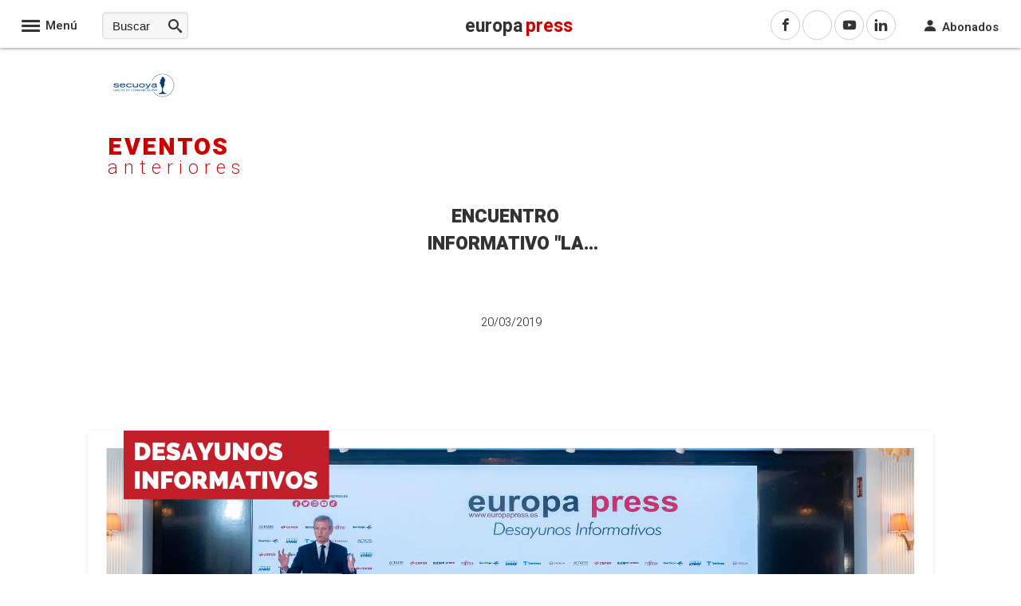

--- FILE ---
content_type: text/html; charset=utf-8
request_url: https://www.europapress.es/desayunos/audiovisuales/
body_size: 19805
content:

<!DOCTYPE html>
<html lang="es" xml:lang="es" xmlns:og="https://opengraphprotocol.org/schema/" xmlns:fb="https://www.facebook.com/2008/fbml" prefix="og: https://ogp.me/ns#">
<head><meta http-equiv="Content-Type" content="text/html; charset=utf-8" /><meta http-equiv='content-language' content='es-ES'><meta http-equiv="x-dns-prefetch-control" content="on" /><link rel="dns-prefetch" href="//s01.europapress.net" /><link rel="dns-prefetch" href="//s03.europapress.net" /><link rel="dns-prefetch" href="//img.europapress.es" /><link rel="dns-prefetch" href="//fonts.googleapis.com" /><link rel="dns-prefetch" href="//ajax.googleapis.com" /><link rel="dns-prefetch" href="//google-analytics.com" /><link rel="dns-prefetch" href="//b.scorecardresearch.com" /><link rel="dns-prefetch" href="//p.jwpcdn.com" /><link rel="preconnect" href="https://sdk.privacy-center.org/" />
        <link rel="preload" href="https://sdk.privacy-center.org/61fa359b-2e50-4dea-8d65-3524ca91cce4/loader.js?target_type=notice&target=VAyWmzHB" as="script" fetchpriority="high"/>
        <link rel="preload" href="https://tags.refinery89.com/europapresses.js" as="script" fetchpriority="high" />
    <link rel="preload" href="https://fonts.europapress.net/frank-ruhl-libre-v4-latin-500.woff2" as="font" type="font/woff2" crossorigin> <link rel="preload" href="https://fonts.europapress.net/roboto-v18-latin-regular.woff2" as="font" type="font/woff2" crossorigin /><link rel="preload" href="https://fonts.europapress.net/icomoonEPv4.woff2" as="font" type="font/woff2" crossorigin="" />
    <script type="text/javascript">var _sf_startpt = (new Date()).getTime()</script>

    <!-- HTML5 shim and Respond.js for IE8 support of HTML5 elements and media queries -->
    <!-- WARNING: Respond.js doesn't work if you view the page via file:// -->
    <!--[if lt IE 9]>
      <script src="https://oss.maxcdn.com/html5shiv/3.7.2/html5shiv.min.js"></script>
      <script src="https://oss.maxcdn.com/respond/1.4.2/respond.min.js"></script>
    <![endif]-->



    <link href="https://s01.europapress.net/imagenes/estaticos/favicons/ep3/icon/favicon-32.ico" rel="shortcut icon" /><link rel = "apple-touch-icon-precomposed" sizes="152x152" href="https://s01.europapress.net/imagenes/estaticos/favicons/ep3/favicon-152.png" /><link rel="apple-touch-icon-precomposed" sizes="144x144" href="https://s01.europapress.net/imagenes/estaticos/favicons/ep3/favicon-144.png" /><link rel = "apple-touch-icon-precomposed" sizes="120x120" href="https://s01.europapress.net/imagenes/estaticos/favicons/ep3/favicon-120.png" /><link rel="apple-touch-icon-precomposed" sizes="72x72" href="https://s01.europapress.net/imagenes/estaticos/favicons/ep3/favicon-72.png" /><link rel="apple-touch-icon-precomposed" href="https://s01.europapress.net/imagenes/estaticos/favicons/ep3/favicon-57.png" /><meta name="country" content="Spain" /><meta name="author" content="Europa Press" /><meta name="organization" content="Europa Press S.A." /><meta name="copyright" content="Europa Press" /><meta name="locality" content="Madrid, España" /><meta name="distribution" content="global" /><link rel="index" title="Europa Press" href="https://www.europapress.es" /><meta name="ahrefs-site-verification" content="bb7163bc3df97f471974d448b745c9932f84dff9dee671d16704b0f17eff6615" /><link href="https://plus.google.com/101131134978819552698" rel="publisher" />
        <script type="didomi/javascript" data-vendor="adsocy-qckpibAV"> 
                (function (d, s, id, h, t) {
                    var js, r, djs = d.getElementsByTagName(s)[0];
                    if (d.getElementById(id)) { return; }
                    js = d.createElement('script'); js.id = id; js.async = 1;
                    js.h = h; js.t = t;
                    r = encodeURI(btoa(d.referrer));
                    js.src = "//" + h + "/pixel/js/" + t + "/" + r;
                    djs.parentNode.insertBefore(js, djs);
                }(document, 'script', 'dogtrack-pixel', 'epre.spxl.socy.es', 'EPRE_737_099_441'));
      </script>
    
<script async type="text/javascript" src="https://www.googletagmanager.com/gtag/js?id=G-TBT8NGP4NL"></script>
<script type="text/javascript">
window.dataLayer = window.dataLayer || [];
function gtag(){dataLayer.push(arguments);}
   gtag('js', new Date());
gtag('consent', 'default', {ad_storage: 'denied', ad_user_data: 'denied', ad_personalization: 'denied', analytics_storage: 'denied', wait_for_update: 500,region: ['ES'] });
   gtag('config', 'G-TBT8NGP4NL');
   gtag('set', 'G-TBT8NGP4NL', {cookieDomain: 'europapress.es', siteSpeedSampleRate: 5, 'allowLinker': true});
   gtag('set', 'G-TBT8NGP4NL', {'linker':{ domains: ['aldia.cat', 'culturaocio.com', 'infosalus.com', 'notimerica.com']}});

   gtag('config', 'G-2HWC8HS3FS', {'name': 'audit', cookieDomain: 'europapress.es', siteSpeedSampleRate: 5, 'allowLinker': true});
   gtag('set', 'G-TBT8NGP4NL', {'audit.linker':{ domains: ['aldia.cat', 'culturaocio.com', 'infosalus.com', 'notimerica.com']}});

</script>


<script async defer city='madrid' origin-key='tjo_y0CArdwto5TytSBC3GJpoeqN0E3Uyec11DKp' track='true' src='https://madrid.report.botm.transparentedge.io/static/js/bm.js'></script>


    <script>
        // Añadir gestión de usuarios registrados sin cargar Firebase para todos
        // Usamos localStorage para marcar si el usuario ya se registró antes y así cargar Firebase sólo cuando sea necesario.
        (function () {
            // Global GDPR flag
            var gdprAppliesGlobally = true;
            var cmpMostrado = false;

            // Clave en localStorage para indicar registro previo
            var REGISTRADO_FLAG = 'usuarioRegistrado';

            // Check if the user has accepted cookies via Didomi (vendor ID: 77)
            function didomiAceptoCookies() {
                return (
                    window.Didomi &&
                    typeof window.Didomi.getUserConsentStatus === 'function' &&
                    // Comprueba que el usuario ha dado consentimiento a Google (77)
                    window.Didomi.getUserStatusForVendor("77") &&
                    // Comprueba que el usuario ha dado consentimiento a Refinery (1264)
                    window.Didomi.getUserStatusForVendor("1264")
                );
            }

            // Marcar usuario como registrado en localStorage
            function marcarRegistrado() {
                try {
                    localStorage.setItem(REGISTRADO_FLAG, '1');
                } catch (e) {
                    console.warn('No se pudo acceder a localStorage:', e);
                }
            }


            // Verificar si el usuario se registró antes
            function esUsuarioRegistrado() {
                try {
                    return localStorage.getItem(REGISTRADO_FLAG) === '1';
                } catch (e) {
                    return false;
                }
            }

            // Dynamically load a script with async attribute and callback
            function loadScript(src, callback) {
                var script = document.createElement("script");
                script.src = src;
                script.async = true;
                script.onload = callback;
                document.head.appendChild(script);
            }

            // Load Firebase SDK scripts only when needed
            function loadFirebase(onReady) {
                if (window.firebase) {
                    onReady();
                    return;
                }
                loadScript("https://www.gstatic.com/firebasejs/7.14.6/firebase.js", function () {
                    loadScript("https://www.gstatic.com/firebasejs/7.14.5/firebase-auth.js", function () {
                        loadScript("https://www.gstatic.com/firebasejs/7.14.5/firebase-firestore.js", onReady);
                    });
                });
            }

            // Initialize Firebase once
            function initFirebase() {
                if (window.firebase && !window.firebase.apps.length) {
                    firebase.initializeApp({
                        apiKey: 'AIzaSyA_LuVY5Wz3qNClwtt7cCKQ5tBM__k5QMo',
                        authDomain: 'ep-cmp-login.firebaseapp.com',
                        projectId: 'ep-cmp-login',
                        storageBucket: 'ep-cmp-login.firebasestorage.app',
                        messagingSenderId: '239667247796',
                        appId: '1:239667247796:web:18c926dc885f02967635e1'
                    });
                    firebase.auth().languageCode = 'es';
                }
            }

            // Check if user is logged in and has an active or trialing subscription
            async function usuarioLogueadoYSuscrito() {
                var user = firebase.auth().currentUser;
                if (!user) {
                    return false;
                }

                try {
                    var snapshot = await firebase
                        .firestore()
                        .collection("customers")
                        .doc(user.uid)
                        .collection("subscriptions")
                        .where("status", "in", ["trialing", "active"])
                        .get();

                    return !snapshot.empty;
                } catch (error) {
                    console.error("Error verificando la suscripción:", error);
                    return false;
                }
            }

            // Show premium content (placeholder)
            function showPremiumContent() {
                console.log("premium content unlocked");
                // TODO: lógica para mostrar contenido premium
            }

            // Show the consent management panel (Didomi)
            function showCMP() {
                if (cmpMostrado) return;
                cmpMostrado = true;
                if (window.Didomi && typeof Didomi.notice.show === 'function') {
                    Didomi.notice.show();
                }
            }

            // CMP configuration (sin cambios en el contenido HTML/CSS)
            function DidomiTestConfig() {
                console.log("Configuramos Didomi");

                window.didomiConfig = {
                    theme: {
                        css: `.cp-login {position: absolute!important; right: 9px!important; top: -30px!important; color: white!important;}
        #didomi-host .didomi-popup-backdrop {align-items: center!important; justify-content: space-around!important; overflow: unset!important;}
        button.didomi-components-button.didomi-button.didomi-components-button--color.didomi-button-highlight.highlight-button {display: none;}
        #didomi-consent-popup .didomi-popup-header {text-align: center;}
        .btn-toggle-save {display: none!important;}
        .cp-dismiss-btn {display: block; flex: 1; height: 38px; padding: 0 20px; font-size: 16px; line-height: 18px; font-weight: bold; text-align: center; cursor: pointer; border: 1px solid rgba(34, 34, 34, 0.2); border-radius: 14px!important; background-color: #eee; color: #555;}
        .didomi-popup-actions-container {display: none!important;}
        .cp-wall-button-cookie {background-color: rgb(5, 104, 123);}
        #didomi-host .didomi-popup-backdrop {background-color: rgba(160, 160, 160, 0.8);}
        #didomi-host .didomi-popup-notice .didomi-popup-notice-text, #didomi-host .didomi-popup-notice .didomi-popup-notice-subtext {max-width: none!important;}
        #didomi-host .didomi-popup-notice {max-width: 600px; padding: 20px 30px 10px 30px;}
        #didomi-host .didomi-components-button span {font-weight: 500;}
        #cp-login {position: absolute; top: -25px; right: 0; color: white; margin-right: 0; display: flex!important; flex-direction: row!important; gap: 8px; margin-right: 6px;}
        #didomi-host .scroleable {display: flex; flex-direction: column;}
        .h2title {text-align: center;}
        #didomi-host .didomi-popup-container {border-color: rgba(5, 104, 123, 1);}
        .didomi-popup-notice-logo-container img {float: none!important; margin: auto; margin-bottom: auto!important;}
        #didomi-host .didomi-popup-container {border-color: white;}
        .didomi-popup-notice-logo-container {min-height: 52px;}
        #didomi-host .didomi-components-button {flex: 1; border-radius: 14px!important;}
        .cp-button-separator {margin-bottom: 15px;}
        #didomi-host .didomi-exterior-border {border: none!important;}
        .cp-button-separator {display: flex!important; flex-direction: row!important; gap: 25px!important; margin-top: 15px;}
        div#buttons {display: none!important;}
        #didomi-host .didomi-mobile #didomi-popup .didomi-popup-notice {padding: 10px; font-size: 12px; line-height: normal;}
        #didomi-host .didomi-popup-container {border-color: white!important; border-radius: 14px!important;}
        #didomi-host .didomi-popup-notice .didomi-popup-notice-text p {margin: 0px; font-size: 13px; text-rendering: optimizeLegibility; -webkit-font-smoothing: antialiased;}
        @media only screen and (max-width: 600px) {
        #didomi-host .didomi-popup-notice .didomi-popup-notice-text p {margin: 0px; font-size: 13px; text-rendering: optimizeLegibility; -webkit-font-smoothing: antialiased;}
            .cp-button-separator {display: flex!important; flex-direction: column!important; gap: 20px!important; margin-top: 15px;}
            #didomi-host .didomi-exterior-border {border-style: solid;border-radius: 10px;border-width: 0px;padding: 20px;margin: auto;}
            button.didomi-components-button.didomi-button.didomi-components-button--color.didomi-button-highlight.highlight-button {display: none !important;}
            .didomi-consent-popup-body.didomi-popup-body {max-height: 50vh;overflow: scroll;}
            span.cp-wall-cta.cp-wall-cta-sub2 {color: #178fe6 !important;}
            #didomi-host .didomi-popup-container {border-radius: 0!important;}
            #didomi-host .didomi-popup-notice .didomi-popup-notice-text p {margin: 0px; font-size: 12px; text-rendering: optimizeLegibility; -webkit-font-smoothing: antialiased;}
            #didomi-host .didomi-mobile .didomi-components-button {font-size: 17px; padding-top: 15px!important; padding-bottom: 15px!important; text-transform: uppercase;}
            #detalles {font-size: 11px!important; padding-top: 15px;}
            div#flexcentro {padding-left: 10px; padding-right: 10px;}
            #didomi-host .scroleable {display: flex; flex-direction: column; max-height: 250px; overflow: scroll;}
            #didomi-host .didomi-mobile #didomi-popup .didomi-popup-notice p{padding:0px!important;}
        }`
                    },
                    bots: {
                        "consentRequired": false
                    },
                    region: 'MD',
                    country: 'ES',
                    notice: {
                        position: "popup",
                        targets: ["www.europapress.es"],
                        platform: "web",
                        denyOptions: { button: "primary" },
                        content: {
                            popup: {
                                es: `<div class="cp-wall-separator"></div>
                          <div class="cp-wall-section cp-wall-section-cookie cp-wall-cookies">
                              <div class="scrollable">
                                  <p style="margin-bottom:10px; line-height:1.4; color:#767676;">
                                      Con tu consentimiento, nosotros y nuestros
                                      <a style="color: grey!important" onclick="Didomi.preferences.show('vendors')">
                                          {numberOfPartners} colaboradores
                                      </a>
                                      usamos cookies o tecnologías similares para almacenar, acceder y procesar datos personales, como tus visitas a esta página web, las direcciones IP y los identificadores de cookies. Algunos socios no te piden consentimiento para procesar tus datos y se amparan en su legítimo interés comercial.
                                  </p>
                                    <div class="cp-button-separator">
                                        <button
                                            class="didomi-components-button didomi-button didomi-learn-more-button didomi-button-standard standard-button"
                                            style="background-color:white !important;"
                                            onclick="window.location = '/ep-cmp-login.html';">
                                            <span class="cp-wall-cta cp-wall-cta-sub2">RECHAZAR Y SUSCRIBIRSE</span>
                                        </button>
                                        <button
                                            class="didomi-components-button didomi-button didomi-dismiss-button didomi-components-button--color didomi-button-highlight highlight-button"
                                            style="color:#ffffff; background-color:#178fe6; border-radius:0; border:1px solid rgba(5,104,123,0.3); display:block !important;"
                                            onclick="Didomi.setUserAgreeToAll();">
                                            <span class="cp-wall-cta cp-wall-cta-cookie">ACEPTAR Y CONTINUAR</span>
                                        </button>
                                    </div>
                                  <p style="margin-bottom:10px; line-height:1.4; color:#767676;">
                                      Al hacer clic en <strong>"Rechazar y suscribirse"</strong> y hacer el pago, no permites la instalación de cookies y eliges acceder mediante la suscripción sin cookies. En este caso, solo se instalarán las cookies necesarias para la navegación.
                                      Puedes retirar tu consentimiento u oponerte al procesamiento de datos según el interés legítimo en cualquier momento haciendo clic en <a style="color: grey!important" onclick="Didomi.preferences.show('purposes')">más información</a>.
                                      Para obtener más detalles, visita nuestra <a style="color: grey!important" href="{privacyPolicyURL}" target="_blank">Política de Cookies</a>.
                                  </p>

                              </div>
                          </div>`,
                                en: `<div class="cp-wall-separator"></div>
                                <div class="cp-wall-section cp-wall-section-cookie cp-wall-cookies">
                                    <div class="scrollable">
                                        <p style="margin-bottom:10px; line-height:1.4; color:#767676;">
                                            With your consent, we and our
                                            <a style="color: grey!important" onclick="Didomi.preferences.show('vendors')">
                                                {numberOfPartners} partners
                                            </a>
                                            use cookies or similar technologies to store, access, and process personal data, such as your visits to this website, IP addresses, and cookie identifiers. Some partners do not ask for your consent to process your data and rely on their legitimate business interest.
                                        </p>
                                        <div class="cp-button-separator">
                                            <button
                                                class="didomi-components-button didomi-button didomi-learn-more-button didomi-button-standard standard-button"
                                                style="background-color:white !important;"
                                                onclick="window.location = '/ep-cmp-login.html';">
                                                <span class="cp-wall-cta cp-wall-cta-sub2">Decline and Subscribe</span>
                                            </button>
                                            <button
                                                class="didomi-components-button didomi-button didomi-dismiss-button didomi-components-button--color didomi-button-highlight highlight-button"
                                                style="color:#ffffff; background-color:#178fe6; border-radius:0; border:1px solid rgba(5,104,123,0.3); display:block !important;"
                                                onclick="Didomi.setUserAgreeToAll();">
                                                <span class="cp-wall-cta cp-wall-cta-cookie">Accept and Continue</span>
                                            </button>
                                        </div>
                                        <p style="margin-bottom:10px; line-height:1.4; color:#767676;">
                                            By clicking <strong>"Decline and Subscribe"</strong> and completing the payment, you do not permit cookies to be installed and choose to access via a cookie-free subscription. In this case, only the cookies strictly necessary for navigation will be installed.
                                            You may withdraw your consent or object to the processing of data based on legitimate interest at any time by clicking <a style="color: grey!important" onclick="Didomi.preferences.show('purposes')">more information</a>.
                                            For further details, please visit our <a style="color: grey!important" href="{privacyPolicyURL}" target="_blank">Cookie Policy</a>.
                                        </p>
                                    </div>
                                </div>
                                `
                            }
                        }
                    },
                };
            }

            // CMP stub y message handling (sin cambios)
            (function setupCmpStub() {
                function stubFunction(command, parameter, callback) {
                    if (typeof callback === 'function') {
                        window.__cmpBuffer = window.__cmpBuffer || [];

                        if (command === 'ping') {
                            callback({
                                gdprAppliesGlobally: gdprAppliesGlobally,
                                cmpLoaded: false
                            }, true);
                        } else {
                            window.__cmpBuffer.push({ command, parameter, callback });
                        }
                    }
                }

                stubFunction.stub = true;

                if (typeof window.__cmp !== 'function') {
                    window.__cmp = stubFunction;
                    window.addEventListener
                        ? window.addEventListener('message', onMessage, false)
                        : window.attachEvent('onmessage', onMessage);
                }

                function onMessage(event) {
                    var raw = event.data;

                    // Si es string, verificar que empiece por '{' antes de parsear
                    if (typeof raw === 'string') {
                        raw = raw.trim();
                        if (!raw.startsWith('{')) {
                            return; // Ignorar mensajes no JSON
                        }
                        try {
                            raw = JSON.parse(raw);
                        } catch (e) {
                            return; // Ignorar si JSON inválido
                        }
                    }

                    // A partir de aquí, 'raw' es un objeto JavaScript
                    if (!raw.__cmpCall) {
                        return; // No es un mensaje CMP, ignorar
                    }

                    var call = raw.__cmpCall;
                    window.__cmp(call.command, call.parameter, function (returnValue, success) {
                        var response = {
                            __cmpReturn: {
                                returnValue: returnValue,
                                success: success,
                                callId: call.callId
                            }
                        };
                        event.source.postMessage(
                            typeof event.data === 'string' ? JSON.stringify(response) : response,
                            '*'
                        );
                    });
                }


                (function insertLocator() {
                    if (window.frames.__cmpLocator) return;

                    if (document.body && document.body.firstChild) {
                        var iframe = document.createElement('iframe');
                        iframe.style.display = 'none';
                        iframe.name = '__cmpLocator';
                        iframe.title = 'cmpLocator';
                        document.body.insertBefore(iframe, document.body.firstChild);
                    } else {
                        setTimeout(insertLocator, 5);
                    }
                })();
            })();

            // Carga externa de privacy-center (sin cambios)
            (function loadPrivacyCenter() {
                var loader = document.createElement('script');
                loader.id = 'spcloader';
                loader.async = true;
                loader.src = 'https://sdk.privacy-center.org/61fa359b-2e50-4dea-8d65-3524ca91cce4/loader.js?target_type=notice&target=VAyWmzHB';
                loader.charset = 'utf-8';

                var firstScript = document.getElementsByTagName('script')[0];
                firstScript.parentNode.insertBefore(loader, firstScript);
            })();

            // Didomi ready logic: diferir Firebase hasta interacción o si ya está registrado
            window.didomiConfig = window.didomiConfig || {};
            window.didomiOnReady = window.didomiOnReady || [];
            DidomiTestConfig();

            window.didomiOnReady.push(function (didomi) {
                if (didomiAceptoCookies()) {
                    console.log('Cookies accepted');
                    // Si está registrado (localStorage), cargar Firebase de inmediato para verificar suscripción
                    if (esUsuarioRegistrado()) {
                        loadFirebase(function () {
                            initFirebase();
                            setupAuthObserver();
                        });
                    }
                } else {
                    console.log('Cookies not accepted. Mostrando CMP sin cargar Firebase.');
                    showCMP();

                    // Agregar listeners a los botones del CMP para activar Firebase cuando el usuario haga clic
                    document.addEventListener('DOMContentLoaded', function () {
                        var denyBtn = document.querySelector('.didomi-learn-more-button');
                        var acceptBtn = document.querySelector('.didomi-dismiss-button');

                        if (denyBtn) {
                            denyBtn.addEventListener('click', function () {
                                loadFirebase(function () {
                                    initFirebase();
                                    setupAuthObserver();
                                });
                            });
                        }

                        if (acceptBtn) {
                            acceptBtn.addEventListener('click', function () {
                                loadFirebase(function () {
                                    initFirebase();
                                    setupAuthObserver();
                                });
                            });
                        }
                    });
                }
            });

            // Configurar observer de autenticación y comprobación de suscripción
            function setupAuthObserver() {
                firebase.auth().onAuthStateChanged(async function (user) {
                    if (user) {
                        console.log('Usuario:', user.uid);
                        // Marcar como registrado sólo después del login (una vez autenticado)
                        marcarRegistrado();

                        var suscrito = await usuarioLogueadoYSuscrito();

                        if (suscrito) {
                            console.log('Suscrito:', suscrito);
                            didomi.setUserDisagreeToAll();
                            showPremiumContent();
                        } else {
                            console.log('Suscrito:', suscrito);
                            showCMP();
                        }
                    } else {
                        console.log('Usuario no autenticado');
                        showCMP();
                    }
                });
            }
        })();
    </script>














    <script type="didomi/javascript" data-vendor="refinery89-NXfnDMgt" src="https://tags.refinery89.com/europapresses.js"></script>










<link href="/css/estilos_1050624_268435456_r3110.css" type="text/css" rel="stylesheet"/>
 

    <link href="https://fonts.googleapis.com/css2?family=Heebo:wght@200..900&amp;display=swap" rel="stylesheet" />
    <link href="https://cdn.jsdelivr.net/npm/swiper@9/swiper-bundle.min.css" rel="preload" as="style" fetchpriority="low" crossorigin="" />
    <noscript data-css-lazyload>
        <link href="https://cdn.jsdelivr.net/npm/swiper@9/swiper-bundle.min.css" rel="stylesheet" crossorigin="" fetchpriority="low" />
    </noscript>

    <!-- Initialize Swiper -->
    <script defer src="https://cdn.jsdelivr.net/npm/swiper@9/swiper-bundle.min.js"></script>
    <script>
        // Función asíncrona para aplicar colores dinámicos
        async function aplicarColorDinamico() {
            let dynamicColor;

            // Detectar la página actual según la URL
            if (window.location.href.includes("deportes")) {
                dynamicColor = "rgb(0, 128, 0)"; // Verde para deportes
            } else if (window.location.href.includes("sanitarios")) {
                dynamicColor = "#0dc0e0"; // 
            } else if (window.location.href.includes("andalucia")) {
                dynamicColor = "rgb(90 127 58)";
            } else if (window.location.href.includes("deportes")) {
                dynamicColor = "#0055aa";
            } else if (window.location.href.includes("tematicas")) {
                dynamicColor = "#000";
            } else if (window.location.href.includes("encuentros-informativos")) {
                dynamicColor = "#000";
            } else if (window.location.href.includes("deportivos")) {
                dynamicColor = "#0055aa";
            } else {
                dynamicColor = "#c00"; // Color por defecto
            }

            // Aplicar el color dinámico como una variable CSS
            document.documentElement.style.setProperty("--dynamic-color", dynamicColor);
        }

        // Llamar a la función asíncrona
        aplicarColorDinamico();

    </script>
    <style>
        .swiper-slide.swsld-desayunos {
            text-align: center;
            font-size: 18px;
            display: flex;
            justify-content: center;
            align-items: center;
        }

            .swiper-slide.swsld-desayunos img {
                display: block;
                width: 100%;
                height: 100%;
                object-fit: cover;
            }

        .relativo {
            position: relative;
        }


        section.siguientesDesayunos._grid {
            display: flex;
            margin: 25px;
            flex-direction: column;
            border-bottom: 2px solid black;
            padding-bottom: 30px;
        }


        .swiper-scrollbar {
            background: #d6d6d6;
        }


        .info {
            color: white;
        }

        .swiper-scrollbar.swiper-scrollbar-horizontal {
            border-radius: 2px;
            height: 5px;
            width: 200px;
            bottom: 0;
            left: 50%;
            transform: translateX(-50%);
        }

        .swiper-button-prev.mySwiperEventosPrev, .swiper-button-next.mySwiperEventosNext {
            color: #6b6b6b;
            border: 1px solid;
            padding: 15px;
            position: absolute;
            top: auto;
            bottom: 0;
        }

            .swiper-button-prev.mySwiperEventosPrev:after, .swiper-button-next.mySwiperEventosNext:after {
                font-size: 1rem;
            }

    
        .swiper-android .swiper-slide, .swiper-wrapper {
            transform: translate3d(0px, 0, 0);
        }

.swiper-wrapper {
    position: relative;
    width: 200%;
    height: 100%;
    z-index: 1;
    display: flex
;
    transition-property: transform;
    transition-timing-function: var(--swiper-wrapper-transition-timing-function, initial);
    box-sizing: content-box;
}
.swiper-android .swiper-slide, .swiper-wrapper {
    transform: translate3d(0px, 0, 0);
}

.swiper, swiper-container {
    margin-left: auto;
    margin-right: auto;
    position: relative;
    overflow: hidden;
    list-style: none;
    padding: 0;
    z-index: 1;
    display: block;
}
        .swiper {
            width: 100%;
            height: 100%;
        }

        .swiper-horizontal {
            touch-action: pan-y;
        }


        .swiper-button-prev.mySwiperEventosPrev, .swiper-button-next.mySwiperEventosNext {
            color: #6b6b6b;
            border: 1px solid;
            padding: 15px;
            position: absolute;
            top: auto;
            bottom: 0;
        }

        .swiper-button-next.swiper-button-disabled, .swiper-button-prev.swiper-button-disabled {
            opacity: .35;
            cursor: auto;
            pointer-events: none;
        }

        .swiper-button-next, .swiper-button-prev {
            width: 30px;
            height: 30px;
        }

        .swiper-button-prev, .swiper-rtl .swiper-button-next {
            left: var(--swiper-navigation-sides-offset, 10px);
            right: auto;
        }

        .swiper-button-next, .swiper-button-prev {
            position: absolute;
            top: var(--swiper-navigation-top-offset, 50%);
            width: calc(var(--swiper-navigation-size) / 44* 27);
            height: var(--swiper-navigation-size);
            margin-top: calc(0px -(var(--swiper-navigation-size) / 2));
            z-index: 10;
            cursor: pointer;
            display: flex;
            align-items: center;
            justify-content: center;
            color: var(--swiper-navigation-color, var(--swiper-theme-color));
        }

        .swiper-button-next, .swiper-button-prev {
            width: 30px;
            height: 30px;
        }

        .swiper-button-next, .swiper-rtl .swiper-button-prev {
            right: var(--swiper-navigation-sides-offset, 10px);
            left: auto;
        }

        .swiper-button-next, .swiper-button-prev {
            position: absolute;
            top: var(--swiper-navigation-top-offset, 50%);
            width: calc(var(--swiper-navigation-size) / 44* 27);
            height: var(--swiper-navigation-size);
            margin-top: calc(0px -(var(--swiper-navigation-size) / 2));
            z-index: 10;
            cursor: pointer;
            display: flex;
            align-items: center;
            justify-content: center;
            color: var(--swiper-navigation-color, var(--swiper-theme-color));
        }

            .swiper-button-prev.mySwiperEventosPrev:after, .swiper-button-next.mySwiperEventosNext:after {
                font-size: 1rem;
            }

            .swiper-button-prev:after, .swiper-rtl .swiper-button-next:after {
                content: 'Anterior';
            }

            .swiper-button-next:after, .swiper-button-prev:after {
                font-family: swiper-icons;
                font-size: var(--swiper-navigation-size);
                text-transform: none !important;
                letter-spacing: 0;
                font-variant: initial;
                line-height: 1;
            }

            .swiper-button-prev.mySwiperEventosPrev:after, .swiper-button-next.mySwiperEventosNext:after {
                font-size: 1rem;
            }

            .swiper-button-next:after, .swiper-rtl .swiper-button-prev:after {
                content: 'Siguiente';
            }

            .swiper-button-next:after, .swiper-button-prev:after {
                font-family: swiper-icons;
                font-size: var(--swiper-navigation-size);
                text-transform: none !important;
                letter-spacing: 0;
                font-variant: initial;
                line-height: 1;
            }

        body, .container.center-content-container {
            background: #f7f7f7;
            background: white;
        }
        #ctl00_PublicidadSuperior{
            margin-top:60px;
        }

        .desayuno-persona-nombre {
 display: -webkit-box!important;
  -webkit-line-clamp: 2!important;       /* Limita a 2 líneas */
  -webkit-box-orient: vertical!important;
  overflow: hidden!important;           /* Oculta el contenido extra */
}
    </style>

    <style>
        h1#ctl00_ContenidoCentralHome_h1Cabecera {
            background: #c00;
            color: white;
            margin: 0;
            padding: 10px 0 10px 20px;
            text-transform: uppercase;
        }

        h2.patrocinios-encabezado-header {
            display: none;
        }

        .container.center-content-container {
            background: white !important;
        }

        .full-page-width-noticia {
            background: white !important;
        }

        h1#ctl00_ContenidoCentralHome_h1Cabecera {
            background: #c00;
            color: white;
            margin: 0;
            padding: 10px 0 10px 10px;
            text-transform: uppercase;
            text-align: left;
            display: inline-block;
            line-height: 1.2;
            word-spacing: 9999px;
            width: 100%;
            font-weight: 800;
            font-size: 30px;
            letter-spacing: 1px;
        }

        .bloquePatrociniosDesayuno .patrocinador img {
            height: auto;
            width: 90px !important;
        }

        .bloquePatrociniosDesayuno .patrocinadores-header {
            display: flex;
            flex-wrap: wrap;
            align-items: center;
            padding-left: 10px;
            justify-content: space-between;
            padding-top: 25px;
            padding-bottom: 25px;
            padding-left: 25px;
        }

        .boldDesayunos {
            font-weight: 900;
            font-size: 30px;
        }

        .thinDesayunos {
            font-weight: 100;
        }

        .red {
            color: #c00;
            letter-spacing: 7px;
        }

        .tabla-desayunos-realizados .tabla-desayunos-content, .tabla-desayunos-proximos .tabla-desayunos-content {
            box-shadow: none;
        }

        .tabla-desayunos-realizados .desayuno-persona-foto, .tabla-desayunos-proximos .desayuno-persona-foto {
            width: auto !important;
            margin: auto !important;
            border-radius: 0% !important;
            box-shadow: none !important;
            min-width: 150px;
            height: auto;
        }
        /* Primer elemento y cada 4 elementos (1, 5, 9, ...) */
        .carousel__track a:nth-child(4n + 1) .desayuno-persona img {
            background: linear-gradient(to right, var(--dynamic-color) 50%, transparent 50%);
            padding: 25px;
        }

        /* Segundo y tercer elemento y cada ciclo (2, 3, 6, 7, ...) */
        .carousel__track a:nth-child(4n + 2) .desayuno-persona img,
        .carousel__track a:nth-child(4n + 3) .desayuno-persona img {
            background: linear-gradient(to right, transparent 33.33%, var(--dynamic-color) 33.33%, var(--dynamic-color) 66.66%, transparent 66.66%);
            padding: 25px;
        }

        /* Cuarto elemento y cada ciclo (4, 8, 12, ...) */
        .carousel__track a:nth-child(4n + 4) .desayuno-persona img {
            background: linear-gradient(to right, transparent 50%, var(--dynamic-color) 50%);
            padding: 25px;
        }


        .carousel {
            overflow: hidden;
        }

        .carousel__track {
            display: flex !important;
        }

            .carousel__track a {
                flex: 0 0 25%; /* cada uno ocupa 25% (100% / 4) */
            }

        #Slider {
            overflow: hidden;
            width: 100%; /* especifica el ancho claramente, o por ejemplo 100% del contenedor padre */
        }

        .carousel__track {
            display: flex !important;
            width: 100%;
        }

            .carousel__track a {
                flex: 0 0 25%; /* exactamente 4 elementos visibles */
                box-sizing: border-box;
            }

        div#ctl00_ContenidoCentralHome_ModuloPatrocinadoresSuperior_PanelPatrocinio {
            border-left: 0 !important;
            border-bottom: 0 !important;
        }

        .carousel__viewport {
            position: relative;
            overflow: hidden;
            max-width: 100%;
            max-height: 400px;
        }

        .carousel__button.is-prev, .carousel__button.is-next {
            position: absolute;
            top: 95%;
            transform: translateY(-50%);
        }

        a.desayuno-enlace-anteriores {
            display: none;
        }

        .CuerpoResponsive {
            padding-top: 0;
            background: white;
        }

        .swiper-slide {
            width: auto !important;
            max-width: 450px;
        }

        .tabla-desayunos-head {
            padding-left: 25px;
        }

        .boldDesayunos {
            line-height: 1px;
            letter-spacing: 2px;
        }

        h3.desayuno-persona-nombre {
            font-weight: 900;
            text-transform: uppercase;
            font-size: 23px !important;
        }

        p.desayuno-persona-cargo {
            font-weight: 300;
            color: #333 !important;
            font-size: 15px;
        }

        time.desayuno-fecha {
            font-weight: 300 !important;
            color: #333 !important;
            font-size: 15px !important;
            margin-top: auto;
        }

        .desayuno-persona {
            height: 100%;
        }

        .desayuno-persona-texto {
            height: 170px;
            display: flex;
            flex-direction: column;
            justify-content: space-evenly;
        }

        .tabla-desayunos-realizados .carousel__button.is-prev, .tabla-desayunos-proximos .carousel__button.is-prev, .tabla-desayunos-realizados .carousel__button.is-next, .tabla-desayunos-proximos .carousel__button.is-next {
            background-color: #333;
            color: #fff;
            width: 25px;
            height: 25px;
        }

        .carousel__slide {
            padding: 0 !important;
        }

        span.thinDesayunos.red {
    font-size: 24px;
    font-weight: 200;
}


    </style>
    


<meta http-equiv="Refresh" content="600" /><meta name="viewport" content="width=1080" />
    <script defer type="text/javascript" src="/js/scripts_216735732067205121_1466.js"></script>
<meta name="googlebot" content="index, follow, max-snippet:-1, max-image-preview:large" /><meta name="PerplexityBot" content="index, follow, max-snippet:-1, max-image-preview:large" /><meta name="robots" content="index, follow, max-snippet:-1, max-image-preview:large" /><title>
	Desayunos Audiovisuales | EUROPA PRESS
</title></head>
<body class="CuerpoResponsive ">
    
<!-- Begin comScore Tag -->
<script type="didomi/javascript" data-vendor="comscore">
  var _comscore = _comscore || [];
  _comscore.push({ c1: "2", c2: "13025493",options:{enableFirstPartyCookie: true } });
  (function() {
    var s = document.createElement("script"), el = document.getElementsByTagName("script")[0]; s.async = true;
    s.src = (document.location.protocol == "https:" ? "https://sb" : "http://b") + ".scorecardresearch.com/cs/13025493/beacon.js";
    el.parentNode.insertBefore(s, el);
  })();
</script>
<noscript>
  <img src="https://sb.scorecardresearch.com/p?c1=2&c2=13025493&cv=4.4&cj=1" />
</noscript>
<!-- End comScore Tag -->


    <!-- BEGIN GFK TAG -->
<!-- BEGIN GFK PARAMS -->
<script defer type="text/javascript">
 var gfkS2sConf = { 
  media: "EuropapressWeb",
  url: "//es-config.sensic.net/s2s-web.js",
   type: "WEB", 
  logLevel: "none", 
   crashReporting: true
 }; 
 
                                    try {
                                        (function (w, d, c, s, id) {
                                            if (d.getElementById(id)) {
                                                return;
                                            }

                                            w.gfkS2sConf = c;
                                            w[id] = {};
                                            w[id].agents = [];
                                            var api = ["playStreamLive", "playStreamOnDemand", "stop", "skip", "screen", "volume", "impression"];
                                            w.gfks = (function () {
                                                function f(sA, e, cb) {
                                                    return function () {
                                                        sA.p = cb();
                                                        sA.queue.push({ f: e, a: arguments });
                                                    };
                                                }
                                                function s(c, pId, cb) {
                                                    var sA = { queue: [], config: c, cb: cb, pId: pId };
                                                    for (var i = 0; i < api.length; i++) {
                                                        var e = api[i];
                                                        sA[e] = f(sA, e, cb);
                                                    }
                                                    return sA;
                                                }
                                                return s;
                                            })();
                                            w[id].getAgent = function (cb, pId) {
                                                var a = {
                                                    a: new w.gfks(c, pId || "", cb || function () {
                                                        return 0;
                                                    })
                                                };
                                                function g(a, e) {
                                                    return function () {
                                                        return a.a[e].apply(a.a, arguments);
                                                    }
                                                };
                                                for (var i = 0; i < api.length; i++) {
                                                    var e = api[i];
                                                    a[e] = g(a, e);
                                                }
                                                w[id].agents.push(a);
                                                return a;
                                            };

                                            var lJS = function (eId, url) {
                                                var tag = d.createElement(s);
                                                var el = d.getElementsByTagName(s)[0];
                                                tag.id = eId;
                                                tag.async = true;
                                                tag.type = 'text/javascript';
                                                tag.src = url;
                                                tag.setAttribute('crossorigin', 'anonymous');
                                                el.parentNode.insertBefore(tag, el);
                                            };

                                            lJS(id, c.url);
                                        })(window, document, gfkS2sConf, 'script', 'gfkS2s');
                                    } catch (error) {
                                        console.log(error);
                                    }
                                </script> 
<!-- END GFK TAG -->
<!-- BEGIN GFK PARAMS -->
<script defer type="text/javascript">
function sendGfkImpression() {
try {
  var agent = gfkS2s.getAgent();
 var customParams = {}; customParams.c1 = 'europapress.es'; customParams.c2 = 'desayunos';
agent.impression("default", customParams);
} catch (error) {console.log(error);}
};
sendGfkImpression();
</script> 
<!-- END GFK PARAMS -->

    <div class="europapress-ultimahora" id="organizacion" itemprop="publisher" itemscope itemtype="http://schema.org/Organization">
        <meta itemprop="url" content="https://www.europapress.es" /><meta itemprop="name" content="Europa Press" />
        <div itemprop="logo" itemscope itemtype="http://schema.org/ImageObject"><meta itemprop="url" content="https://s01.europapress.net/imagenes/estaticos/logoEP-portada.png" /><meta itemprop="width" content="275" /><meta itemprop="height" content="43" /></div>
        <a itemprop="sameAs" rel="nofollow" class="EPTwitter" href="https://twitter.com/europapress"></a>
        <a itemprop="sameAs" rel="nofollow" class="EPFacebook" href="https://www.facebook.com/europapress.es"></a>
        <a itemprop="sameAs" rel="nofollow" class="EPLinkedin" href="https://www.linkedin.com/company/europa-press"></a>
    </div>
    <div id="autor" itemprop="author" itemscope itemtype="http://schema.org/Person"><meta itemprop="url" content="https://www.europapress.es" /><meta itemprop="name" content="Europa Press" /></div>
    <meta name="seccion" content="Portada" />
    
    
    

<div id="masterMenu" class="master ">
    
    
    <div id="navegacionFixed" class="navegacionFixed">
        <div class="row">
            <div class="menu-horizontal-superior twelve columns">
                <div id="acciones-menu" class="acciones-menu ">
                    <div id="ctl00_NavegacionFixed_menuBuscador" class="contenedor-menu-acciones">

                        <div id="ctl00_NavegacionFixed_InconoMenuDiv" class="btn-group-menu">
                            <span id="ctl00_NavegacionFixed_iconomenu" class="icon-menu button-ico"></span>
                            <p id="ctl00_NavegacionFixed_MenuHome">Menú</p>
                        </div>

                        

                        
                            <form id="formulario-buscador-estrechado">
                                <div class="centrar-formulario">
                                    <input type="text" id="texto-buscador-estrechado" placeholder="Buscar" disabled>

                                    <button type="submit" id="icono-buscador-estrechado" class="icon-search icono-buscador-estrechado">
                                    </button>
                                    <input type="hidden" id="hdnIdiomaBusqueda" value="2" />
                                </div>
                            </form>
                        
                    </div>
                </div>

                


                <div id="ctl00_NavegacionFixed_logoep" class="logo-cabecera">
                    
                    <a href="https://www.europapress.es" id="ctl00_NavegacionFixed_logoepprincipal">
                        <span class="logo-europapress-texto negro">europa</span>
                        <span class="logo-europapress-texto rojo">press</span>
                    </a>
                </div>
                <div class="utiles">
                    

                    
                    <style>
                        .icon-twitterX:before {
                            content: url("data:image/svg+xml,%3Csvg viewBox='0 0 24 24' aria-hidden='true' class='r-4qtqp9 r-yyyyoo r-dnmrzs r-bnwqim r-1plcrui r-lrvibr r-lrsllp r-18jsvk2 r-16y2uox r-8kz0gk' xmlns='http://www.w3.org/2000/svg'%3E%3Cg%3E%3Cpath fill='white' d='M18.244 2.25h3.308l-7.227 8.26 8.502 11.24H16.17l-5.214-6.817L4.99 21.75H1.68l7.73-8.835L1.254 2.25H8.08l4.713 6.231zm-1.161 17.52h1.833L7.084 4.126H5.117z'/%3E%3C/g%3E%3C/svg%3E");
                            width: 18px;
                            display: block;
                            color: white;
                            margin-left: 9px;
                        }

                        .icon-twitter:before {
                            content: url("data:image/svg+xml,%3Csvg viewBox='0 0 24 24' aria-hidden='true' class='r-4qtqp9 r-yyyyoo r-dnmrzs r-bnwqim r-1plcrui r-lrvibr r-lrsllp r-18jsvk2 r-16y2uox r-8kz0gk' xmlns='http://www.w3.org/2000/svg'%3E%3Cg%3E%3Cpath fill='black' d='M18.244 2.25h3.308l-7.227 8.26 8.502 11.24H16.17l-5.214-6.817L4.99 21.75H1.68l7.73-8.835L1.254 2.25H8.08l4.713 6.231zm-1.161 17.52h1.833L7.084 4.126H5.117z'/%3E%3C/g%3E%3C/svg%3E");
                                width: 17px;
    display: inline;
    position: absolute;
    top: 3px;
    left: 4px;
                        }
                    </style>



                    <div id="ctl00_NavegacionFixed_menusocial" class="social-menu">
                        <a href="https://www.facebook.com/europapress.es" id="ctl00_NavegacionFixed_linkFacebook" target="_blank" data-md-tooltip="Síguenos en Facebook" rel="nofollow"><span class="icon-facebook social-icon"></span></a>
                        <a href="https://twitter.com/@europapress" id="ctl00_NavegacionFixed_linkTwitter" target="_blank" data-md-tooltip="Síguenos en Twitter" rel="nofollow"><span class="icon-twitterX social-icon"></span></a>
                        <a href="https://www.youtube.com/user/europapress" id="ctl00_NavegacionFixed_linkYoutube" target="_blank" data-md-tooltip="Síguenos en Youtube" rel="nofollow"><span class="icon-youtube social-icon"></span></a>
                        <a target = "_blank" href="https://www.linkedin.com/company/europa-press" data-md-tooltip="Síguenos en Linkedin" rel="nofollow"><span class="icon-linkedin social-icon"></span></a>
                    </div>
                    <div id="ctl00_NavegacionFixed_linkAbonados" class="btn-group-menu">
                        <a href="https://www.europapress.es/abonados/login.aspx">
                            <span class="icon-user"></span>
                            <p id="AbonadosEP">Abonados</p>
                        </a>
                    </div>
                    
                </div>
                
            </div>
        </div>
    </div>
    <div id="menu-completo" class="menu-completo oculto">
        



    <div class="container">
        <nav class="portales-menu-home">
            <ul class="lista-horizontal-menu">
                <li itemprop="name" class="menuItem-home"><a itemprop="url" href="/nacional/" title="España">España</a></li>
                <li itemprop="name" class="menuItem-home"><a itemprop="url" href="/internacional/" title="Internacional">Internacional</a></li>
                <li itemprop="name" class="menuItem-home"><a itemprop="url" href="/economia/" title="Economía">Economía</a></li>
                <li itemprop="name" class="menuItem-home"><a itemprop="url" href="/deportes/" title="Deportes">Deportes</a></li>
                <li itemprop="name" class="menuItem-home"><a itemprop="url" href="/cultura/" title="Cultura">Cultura</a></li>
                <li itemprop="name" class="menuItem-home"><a itemprop="url" href="/sociedad/" title="Sociedad">Sociedad</a></li>
                <li itemprop="name" class="menuItem-home"><a itemprop="url" href="/ciencia/" title="Ciencia">Ciencia</a></li>
                <li itemprop="name" class="menuItem-home"><a itemprop="url" href="/comunicados/" title="Comunicados">Comunicados</a></li>
            </ul>
        </nav>

        <div class="segunda-seccion-menu-home">
            <div class="banderas-autonomias">
                <h3>Autonomías</h3>
                <ul class="tagged lista-ccaa">
                    <li itemprop="name">
                        <a itemprop="url" href="https://www.europapress.es/andalucia/" title="Andalucía">
                            <img alt="Andalucía" src="https://s01.europapress.net/imagenes/estaticos/banderas/andN.jpg" loading="lazy" class="bandera lazyload" /><span>Andalucía</span>
                        </a>
                    </li>
                    <li itemprop="name">
                        <a itemprop="url" href="https://www.europapress.es/aragon/" title="Aragón">
                            <img alt="Aragón" src="https://s01.europapress.net/imagenes/estaticos/banderas/araN.jpg" loading="lazy" class="bandera lazyload" /><span>Aragón</span>
                        </a>
                    </li>
                    <li itemprop="name">
                        <a itemprop="url" href="https://www.europapress.es/cantabria/" title="Cantabria">
                            <img alt="Cantabria" src="https://s01.europapress.net/imagenes/estaticos/banderas/cntN.jpg" loading="lazy" class="bandera lazyload" /><span>Cantabria</span>
                        </a>
                    </li>
                    <li itemprop="name">
                        <a itemprop="url" href="https://www.europapress.es/castilla-lamancha/" title="Castilla-La Mancha">
                            <img alt="Castilla-La Mancha" src="https://s01.europapress.net/imagenes/estaticos/banderas/clmN.jpg" loading="lazy" class="bandera lazyload" /><span>Castilla-La Mancha</span>
                        </a>
                    </li>
                    <li itemprop="name">
                        <a itemprop="url" href="https://www.europapress.es/castilla-y-leon/" title="Castilla y León">
                            <img alt="Castilla y León" src="https://s01.europapress.net/imagenes/estaticos/banderas/cylN.jpg" loading="lazy" class="bandera lazyload" /><span>Castilla y León</span>
                        </a>
                    </li>
                    <li itemprop="name">
                        <a itemprop="url" href="https://www.europapress.es/catalunya/" title="Catalunya">
                            <img alt="Catalunya" src="https://s01.europapress.net/imagenes/estaticos/banderas/catN.jpg" loading="lazy" class="bandera lazyload" /><span>Catalunya</span>
                        </a>
                    </li>
                    <li itemprop="name">
                        <a itemprop="url" href="https://www.europapress.es/extremadura/" title="Extremadura">
                            <img alt="Extremadura" src="https://s01.europapress.net/imagenes/estaticos/banderas/extN.jpg" loading="lazy" class="bandera lazyload" /><span>Extremadura</span>
                        </a>
                    </li>
                    <li itemprop="name">
                        <a itemprop="url" title="Galicia" href="https://www.europapress.es/galicia/">
                            <img alt="Galicia" src="https://s01.europapress.net/imagenes/estaticos/banderas/galN.jpg" loading="lazy" class="bandera lazyload"><span>Galicia</span></a>
                    </li>
                    <li itemprop="name">
                        <a itemprop="url" title="Islas Canarias" href="https://www.europapress.es/islas-canarias/">
                            <img alt="Islas Canarias" src="https://s01.europapress.net/imagenes/estaticos/banderas/cnrN.jpg" loading="lazy" class="bandera lazyload"><span>Islas Canarias</span>
                        </a>
                    </li>
                    <li itemprop="name">
                        <a itemprop="url" title="Islas Baleares" href="https://www.europapress.es/illes-balears/">
                            <img alt="Islas Baleares" src="https://s01.europapress.net/imagenes/estaticos/banderas/balN.jpg" loading="lazy" class="bandera lazyload"><span>Islas Baleares</span></a>
                    </li>
                    <li itemprop="name">
                        <a itemprop="url" title="Madrid" href="https://www.europapress.es/madrid/">
                            <img alt="Madrid" src="https://s01.europapress.net/imagenes/estaticos/banderas/madN.jpg" loading="lazy" class="bandera lazyload"><span>Madrid</span></a>
                    </li>
                    <li itemprop="name">
                        <a itemprop="url" title="País Vasco" href="https://www.europapress.es/euskadi/">
                            <img alt="País Vasco" src="https://s01.europapress.net/imagenes/estaticos/banderas/eusN.jpg" loading="lazy" class="bandera lazyload"><span>País Vasco</span></a>
                    </li>
                    <li itemprop="name">
                        <a itemprop="url" title="La Rioja" href="https://www.europapress.es/la-rioja/">
                            <img alt="La Rioja" src="https://s01.europapress.net/imagenes/estaticos/banderas/rioN.jpg" loading="lazy" class="bandera lazyload"><span>La Rioja</span></a>
                    </li>
                    <li itemprop="name">
                        <a itemprop="url" title="Comunidad Valenciana" href="https://www.europapress.es/comunitat-valenciana/">
                            <img alt="C. Valenciana" src="https://s01.europapress.net/imagenes/estaticos/banderas/valN.jpg" loading="lazy" class="bandera lazyload"><span>C. Valenciana</span></a>
                    </li>
                    <li itemprop="name">
                        <a itemprop="url" title="Navarra" href="https://www.europapress.es/navarra/">
                            <img alt="Navarra" src="https://s01.europapress.net/imagenes/estaticos/banderas/navN.jpg" loading="lazy" class="bandera lazyload"><span>Navarra</span></a>
                    </li>
                    <li itemprop="name">
                        <a itemprop="url" title="Asturias" href="https://www.europapress.es/asturias/">
                            <img alt="Asturias" src="https://s01.europapress.net/imagenes/estaticos/banderas/astN.jpg" loading="lazy" class="bandera lazyload"><span>Asturias</span></a>
                    </li>
                    <li itemprop="name">
                        <a itemprop="url" title="Murcia" href="https://www.europapress.es/murcia/">
                            <img alt="Murcia" src="https://s01.europapress.net/imagenes/estaticos/banderas/murN.jpg" loading="lazy" class="bandera lazyload"><span>Murcia</span></a>
                    </li>
                    <li itemprop="name">
                        <a itemprop="url" title="Ceuta y Melilla" id="CeutayMelilla" href="https://www.europapress.es/ceuta-y-melilla/">
                            <img id="Ceuta" alt="Ceuta y Melilla" src="https://s01.europapress.net/imagenes/estaticos/banderas/cymN.jpg" loading="lazy" class="bandera lazyload"><span>Ceuta y Melilla</span></a>
                    </li>
                </ul>

                <div class="caja-servicios-home">
                    <h3></h3>
                    <ul class="lista-horizontal-menu lista-servicios">
                        <li itemprop="name" class="menuItem-home"><a itemprop="url" href="https://www.europapress.tv" title="Vídeos" rel="nofollow">Vídeos</a></li>
                        <li itemprop="name" class="menuItem-home"><a itemprop="url" href="https://www.europapress.es/newsletters/" title="Newsletters">Newsletters</a></li>
                        <li itemprop="name" class="menuItem-home"><a itemprop="url" href="https://www.europapress.es/podcasts/" title="Podcasts">Podcasts</a></li>
                        <li itemprop="name" class="menuItem-home"><a itemprop="url" href="https://fotos.europapress.es/" title="Fotos">Fotos</a></li>
                        <li itemprop="name" class="menuItem-home"><a itemprop="url" href="https://www.europapress.es/servicios/" title="Servicios">Servicios</a></li>
                        <li itemprop="name" class="menuItem-home"><a itemprop="url" href="https://www.europapress.es/sitemap/2020/" title="Hemeroteca">Hemeroteca</a></li>
                        <li itemprop="name" class="menuItem-home"><a itemprop="url" href="https://www.europapress.es/desayunos/" title="Eventos">Eventos</a></li>
                        <li itemprop="name" class="menuItem-home"><a itemprop="url" href="https://www.europapress.es/comunicacion/" title="EPComunicación">EPComunicación</a></li>
                        <li itemprop="name" class="menuItem-home"><a href="javascript:Didomi.preferences.show()">Configuración de Cookies</a></li>
                        
                    </ul>
                </div>

            </div>

            <div class="canales-menu-home">
                <h3>Portales temáticos</h3>
                <ul class="lista-canales-menu">
                    <li class="menu-home-chance"><a href="https://www.europapress.es/chance/" title="CHANCE: Noticias de famosos, moda y belleza">
                        <img src="https://s01.europapress.net/imagenes/estaticos/chance/CHANCE_580x87.png" alt="Chance" class="lazyload" loading="lazy"></a></li>
                    <li class="menu-home-tic"><a href="https://www.europapress.es/portaltic/" title="PortalTIC: Noticias de Tecnología">
                        <img src="https://s01.europapress.net/imagenes/estaticos/logosnuevos/logo-portaltic.svg" alt="Logotipo de Portaltic" class="lazyload" loading="lazy"></a></li>
                    <li class="menu-home-epSocial"><a href="https://www.europapress.es/epsocial/" title="EP Social: Portal solidario de noticias de interis social"><span class="color-theme">ep</span><span class="color-dark">social</span>
                    </a></li>
                    <li class="menu-home-latam"><a href="https://www.notimerica.com" title="Notimérica: Noticias de Iberoamérica" rel="nofollow"><span class="color-dark">noti</span><span class="color-theme">mérica</span></a></li>
                    <li class="menu-home-turismo"><a href="https://www.europapress.es/turismo/" title="Turismo: Noticias de transportes, hoteles, cruceros y destinos de España"><span class="color-dark">ep</span><span class="color-theme">turismo</span></a></li>
                    <li class="menu-home-cyocio"><a href="https://www.culturaocio.com" title="Culturaocio.com: Noticias de cine, música y TV" rel="nofollow">
                        <img src="https://s01.europapress.net/imagenes/estaticos/logosnuevos/logo-culturaocio-new.svg" alt="culturaocio.com" class="lazyload" loading="lazy"></a></li>
                    <li class="menu-home-salud"><a href="https://www.infosalus.com" title="Infosalus: Noticias de salud, enfermedades y nutrición" rel="nofollow">
                        <img src="https://s01.europapress.net/imagenes/estaticos/logo-infosalus-n.svg" alt="Infosalus" class="lazyload" loading="lazy"></a></li>
                    <li class="menu-home-desconecta"><a href="https://www.europapress.es/desconecta/" title="Desconecta: Noticias de lifestyle y curiosidades"><span class="color-dark">Desconecta</span></a></li>
                    <li class="menu-home-motor"><a href="https://www.europapress.es/motor/" title="Motor: Noticias de motor, coches y vehículos"><span class="color-dark">ep</span><span class="color-theme">motor</span></a></li>

                    <li class="menu-home-epagrama"><a href="https://www.europapress.es/epagro/" title="Epagro: Noticias de agricultura, ganaderma, pesca, alimentacisn, empresas, gastronomma y desarrollo sostenible"><span class="color-dark">ep</span><span class="color-theme">agro</span></a></li>

                    <li class="menu-home-epdata"><a href="https://www.epdata.es" title="Epdata.es La actualidad informativa, en datos"><span class="color-dark">ep</span><span class="color-theme">data</span></a></li>
                    <li class="menu-home-mercado-financiero"><a href="https://www.mercadofinanciero.com/" title="Mercado Financiero" rel="nofollow"><span class="color-dark">mercado </span><span class="color-theme">financiero</span></a></li>
                    <li class="menu-home-go"><a href="https://www.europapress.es/generacion-de-oportunidades/" title="Generación de Oportunidades"><span class="color-dark">Generación de Oportunidades</span></a></li>
                    <li><a href="https://www.europapress.es/verificaciones/" title="Verificaciones"><span class="color-dark">Verificaciones</span></a></li>
                    <li><a href="https://www.europapress.es/eseuropa/" title="EsEuropa"><span class="color-dark">Es Europa</span></a></li>
                </ul>
            </div>
        </div>

        <div style="display: flex; grid-column: span 6; padding: 0 25px 0 25px; font-size: 18px; border-top: 1px solid #ccc; padding-top: 15px;">
            
        </div>



    </div>








    </div>

    <div id="background"></div>
</div>




<script type="text/javascript">
    var itemsAcordeon = document.getElementsByClassName("acordeon"); var itemsAcordeonFocus = document.getElementsByClassName("acordeon focus"); var i; for (i = 0; i < itemsAcordeon.length; i++) { itemsAcordeon[i].onclick = function () { this.classList.toggle("active"); this.nextElementSibling.classList.toggle("show") } }
    for (i = 0; i < itemsAcordeonFocus.length; i++) { itemsAcordeonFocus[i].onclick = function () { this.classList.toggle("active"); this.nextElementSibling.classList.toggle("show"); setTimeout(function () { if (document.getElementsByClassName("menuItemPrincipal acordeon focus active")[0]) { document.getElementsByClassName("menuItemPrincipal acordeon focus active")[0].scrollIntoView() } }, 200) } }
 
</script>



    
    

    <div class="r89-desktop-skyscrapper-right"></div>
    <div class="r89-desktop-skyscrapper-left"></div>
    <div class="r89-desktop-push-up"></div>

    


    <form method="post" action="/desayunos/audiovisuales/" id="aspnetForm">
<div class="aspNetHidden">
<input type="hidden" name="__VIEWSTATE" id="__VIEWSTATE" value="8KzaE4FcpiwL0ISAYaNW5BdJIMI8ghOO/lR1ITy02ryyC0rXa3FgDdtFWhiLumHI5e84ZXK1oeiT6MuvMCp+iW1/LSN2YLyKPHcr2jK9l1Hn8tAGy37u+A1pNwb2FMAYYKQm8Lgb4TYdivZKpRluKyRTDFc6hHbj1X0dEGApB/XqwjTO4PkW1fGx3gvuTGK9nmqYt17e12ejldSbu8En4ZAa8o0VnBtnJohd+kzpJxe9vch76jycowf/Z5N7JuHfECK4qdhXbTT8mlOAtR6Wcyii2dO48FGxnPhwcMwTP+IOs1Ia7carJDimLr4LB8nX4sEfKHh9E+8VEiNBxcbySFrLgvYWyY4eBILKKzCghgJCpCODaOkTyB5wCtwlawybUxQWlvNymogo3q3Y/7x6oJk62KXARerSw62V4TJjhmd5/ZIO+51lx7m2HWsCpXOLwqtEZleEYGojrf5U7CYrqjvQTHmDfQYG9pF8juxah2M7b0Q/tJa+8lGBLWm2X3IMyGHiFb2WIh9FaLY+xHcerR5IwL7yCJgMzbBdvKWc+DJq4aMVO/A3lb2gUQ4BJ30iA7vau/O+C/f64ovcQEoY9ePgWpANhKK5DG+Vb5qXI9J4Yf5tLesClVBIo0xfJt27R48U7Cpqu3eLooDndysORUj+mLgTY04/nvyaq42d4H5aCT3ubl4Sph4ondalDQY0K5/v1UE6IYwI66vjrLChEihdGHzzrTD9DHPZBYGv6X/IS8o6mSQPJg0n8X93hwg9W1RWCQIwRfwkuiXLoI0Zcb3y/a5PIrDJCv+YJXA1BqeUG5OQQsmfpQLTDLnrHw9jvxK1dRtazFfx7rxnBcqWTFJsm/Eqk5oP/W+6KmiwXSYnVxuAIaMw0GUMpw9kkIBXPvMgdZgd+vS7lOFTPqePcspgZjEYhXoQUPc/mUMTcevDiTbG4BlpQwY0sqSiMikS71FU+PzkZWV5UuhmWXmg3VuiV83DRPSjcVWWcUjxtsbkyuPzX38REripgpq8Qy+NMvGcew==" />
</div>

<div class="aspNetHidden">

	<input type="hidden" name="__VIEWSTATEGENERATOR" id="__VIEWSTATEGENERATOR" value="BC98F868" />
</div>
        <div id="ctl00_PublicidadSuperior" class="Canvas">
            <style>
                .Canvas.home-smc {
                    min-height: 200px;
                }
            </style>
            <div id="BannerCabecera" class="publi">
                
    <div  id='div-gpt-ad-1483461443104-0'>
   <script defer type='text/plain' data-cmp-script data-cmp-vendor="531">
      googletag.cmd.push(function() { googletag.display('div-gpt-ad-1483461443104-0'); });
   </script>
</div>
<div  id='sc-oop'>
</div>



            </div>

        </div>
        
        <div class="full-page-width-noticia">
            <div class="container center-content-container">
                




                
                






                
                
                

                

                

                

    <div class="ContenidoCentralDesayunosOtros">

        

        <div id="ctl00_ContenidoCentralHome_ModuloPatrocinadoresSuperior_PanelPatrocinio" class="bloquePatrociniosDesayuno">
    <h2 class="patrocinios-encabezado-header">Con el patrocinio de</h2>
    <div class="patrocinadores-header">
        <div class="patrocinador">
  <a href="https://www.gruposecuoya.es/es/" data-md-tooltip="Secuoya" aria-label="Secuoya" target="_blank" rel="nofollow">
    <img  src="https://s01.europapress.net/imagenes/desayunos/patrocinadores/secuoya.png" alt="Logotipo Secuoya">                    
  </a>
</div>
    </div>
</div>

        

<div class="tabla-desayunos desayunos-agenda-actos">

</div>


<div class="tabla-desayunos desayunos-proximos-actos">

</div>





<div class="tabla-desayunos tabla-desayunos-realizados">
<div class='tabla-desayunos-head'><h2><span class="boldDesayunos red">EVENTOS<span> <br> <span class="thinDesayunos red">anteriores</span></h2></div><div class='tabla-desayunos-content'><div id="SliderDesayunosAnteriores"><a href="/desayunos/audiovisuales/encuentro-informativo-oportunidad-contenidos-ficcion-espana-0714.html" class='tabla-desayunos-celda carousel__slide'>
<div class='desayuno-persona'><div class='desayuno-persona-texto'><h3 class='desayuno-persona-nombre'>Encuentro Informativo "La Oportunidad de los Contenidos de Ficción en España"</h3><p class='desayuno-persona-cargo'></p><time class='desayuno-fecha'>20/03/2019</time></div></div></a></div></div>
</div>






        



<div id="plataformas-informativas" class="tabla-desayunos" style="margin-top:25px;">

    <div style="display: flex; flex-direction: column;">
        <div class="plataforma-informativa" style="flex: 1">
            <a href="https://www.europapress.es/desayunos/informativos/" title="Desayunos Informativos de Europa Press">
                <img src="https://s01.europapress.net/imagenes/desayunos/portada/PORTADA_DESAYUNOS_INFORMATIVOS.png" class="plataforma-informativa-foto" alt="Desayunos Informativos" />
            </a>
        </div>

        <div style="flex: 1; display: flex;">
            <div class="plataforma-informativa">
                <a href="https://www.europapress.es/desayunos/socio-sanitarios/" title="Desayunos Socio-Sanitarios de Infosalus">
                    <img src="https://s01.europapress.net/imagenes/desayunos/portada/1.png" class="plataforma-informativa-foto" alt="Desayunos Socio-Sanitarios" />
                </a>
            </div>
            <div class="plataforma-informativa">
                <a href="https://www.europapress.es/desayunos/madrid/" title="Desayuno Madrid">
                    <img src="https://s01.europapress.net/imagenes/desayunos/portada/2.png" class="plataforma-informativa-foto" alt="Desayunos Madrid" />
                </a>
            </div>
        </div>

        <div class="plataforma-informativa" style="flex: 1;">
            <a href="https://www.europapress.es/desayunos/encuentros-informativos/" title="Encuentros informativos">
                <img src="https://s01.europapress.net/imagenes/desayunos/portada/PORTADA_DESAYUNOS_INFORMATIVOS_1.png" class="plataforma-informativa-foto" alt="Encuentros informativos" />
            </a>
        </div>

        <div style="flex: 1; display: flex;">
            <div class="plataforma-informativa">
                <a href="https://www.europapress.es/desayunos/andalucia/" title="Desayunos Informativos de Europa Press Andalucía">
                    <img src="https://s01.europapress.net/imagenes/desayunos/portada/3.png" class="plataforma-informativa-foto" alt="Desayunos Informativos Andalucía" />
                </a>
            </div>
            <div class="plataforma-informativa">
                <a href="https://www.europapress.es/desayunos/deportivos/" title="Desayunos Deportivos de Europa Press">
                    <img src="https://s01.europapress.net/imagenes/desayunos/portada/4.png" class="plataforma-informativa-foto" alt="Desayunos Deportivos" />
                </a>
            </div>
        </div>

        <div class="plataforma-informativa" style="flex: 1;">
            <a href="https://www.europapress.es/desayunos/generacion-de-oportunidades/" title="Generación de Oportunidades">
                <img src="https://s01.europapress.net/imagenes/desayunos/portada/PORTADA+DESAYUNOS+INFORMATIVOS.png" class="plataforma-informativa-foto" alt="Generación de Oportunidades" />
            </a>
        </div>

        <div style="flex: 1; display: flex;">

            <div class="plataforma-informativa">
                <a href="https://www.europapress.es/desayunos/jornadas-tematicas/" title="Jornadas temáticas">
                    <img src="https://s3.eu-west-1.amazonaws.com/static01.europapress.net/DOBLES+EVENTOS+(4).png" class="plataforma-informativa-foto" alt="jornadas temáticas" />
                </a>
            </div>
            <div class="plataforma-informativa">
                <a href="https://www.europapress.es/desayunos/jornadas-y-eventos-autonomicos/" title="Jornadas y eventos autonómicos">
                    <img src="https://s3.eu-west-1.amazonaws.com/static01.europapress.net/imagenes/DOBLES+EVENTOS+(6).png" class="plataforma-informativa-foto" alt="Jornadas y eventos autonómicos" />
                </a>
            </div>
        </div>

        <div style="flex: 1; display: flex;">

            <div class="plataforma-informativa foro-america">
                <a href="https://www.europapress.es/desayunos/foro-america/" title="Foro América de Notimérica">
                    <img src="https://s01.europapress.net/imagenes/desayunos/portada/7.png" class="plataforma-informativa-foto" alt="Foro América" />
                </a>
            </div>

            <div class="plataforma-informativa aniversarios">
                <a href="https://www.europapress.es/desayunos/aniversarios/" title="Aniversarios">
                    <img src="https://s01.europapress.net/imagenes/desayunos/portada/8.png" class="plataforma-informativa-foto" alt="Aniversarios" />
                </a>
            </div>
        </div>


    </div>

</div>









        <div id="ctl00_ContenidoCentralHome_ModuloPatrocinadoresInferior_PanelPatrocinio" class="bloquePatrociniosDesayuno">
    <h2 class="patrocinios-encabezado-header">Con el patrocinio de</h2>
    <div class="patrocinadores-header">
        <div class="patrocinador">
  <a href="https://www.gruposecuoya.es/es/" data-md-tooltip="Secuoya" aria-label="Secuoya" target="_blank" rel="nofollow">
    <img  src="https://s01.europapress.net/imagenes/desayunos/patrocinadores/secuoya.png" alt="Logotipo Secuoya">                    
  </a>
</div>
    </div>
</div>

    </div>



    <script>

        window.addEventListener('DOMContentLoaded', function () {

            let isLoop = true;
            let espacio = 30;
            let center = true;
            let slidesPerV = 1;
            if (document.querySelectorAll('.swiper-slide').length < 3) {
                isLoop = false;
                center = false
                slidesPerV = 2;

            }

            if (document.querySelectorAll('.swiper-slide').length < 2) {
                espacio = 0;
                center = false
                slidesPerV = 1;

            }
            console.log(espacio);

            var mySwiperEventos = new Swiper(".mySwiperEventos", {
                slidesPerView: slidesPerV,
                centeredSlides: center,
                spaceBetween: espacio,
                direction: 'horizontal',
                navigation: {
                    nextEl: ".swiper-button-next",
                    prevEl: ".swiper-button-prev",
                },
                scrollbar: {
                    el: '.swiper-scrollbar',
                    draggable: true,
                }
            });

            console.log(mySwiperEventos);


        });
    </script>

            </div>
            
            
            <div class="container center-content-container">
                
                <div class="row flex">
                    
                    
                    
                </div>

                <div class="row below_lazy">
                    
                </div>
            </div>
            
        </div>


        <footer id="footer" role="contentinfo" class="footer below_lazy">


            


            
            <script>

                window.addEventListener('load', function (event) {
                    const lazies = document.querySelectorAll(".articulo-portada.below_lazy");
                    lazies.forEach(div => {
                        console.log(div.offsetHeight);
                        div.setAttribute("style", "content-visibility: auto; contain-intrinsic-size:" + div.offsetHeight + "px");
                        div.set
                        //div.style = "background-color:red";

                    });
                });
            </script>

            <div>
                


<div class="bloquePie container">
    <div id="ctl00_Pie_2014_Pie_Europapress">
        <div class="footer-superior">
            <ul class="footer-secciones">
                <li class="footer-seccion"><a href="https://www.europapress.es/noticias/" title="Últimas Noticias">Últimas Noticias</a></li>
                <li class="footer-seccion"><a href="https://www.europapress.es/nacional/" title="España">España</a></li>
                <li class="footer-seccion"><a href="https://www.europapress.es/internacional/" title="Internacional">Internacional</a></li>
                <li class="footer-seccion"><a href="https://www.europapress.es/deportes/" title="Deportes">Deportes</a></li>
                <li class="footer-seccion"><a href="https://www.europapress.tv" title="Deportes">Vídeos</a></li>
            </ul>
            <ul class="footer-secciones">
                <li class="footer-seccion"><a href="https://www.europapress.es/economia/" title="Economía - Mercado Financiero">Economía</a></li>
                <li class="footer-seccion"><a href="https://www.europapress.es/sociedad/" title="Sociedad">Sociedad</a></li>
                <li class="footer-seccion"><a href="https://www.europapress.es/ciencia/" title="CienciaPlus">Cienciaplus</a></li>
                <li class="footer-seccion"><a href="https://www.europapress.es/portaltic/" title="PortalTic">Portaltic</a></li>
                <li class="footer-seccion"><a href="https://www.europapress.es/epsocial/" title="EPSocial">EPSocial</a></li>
            </ul>
            <ul class="footer-secciones">
                <li class="footer-seccion"><a href="https://www.europapress.es/chance/" title="Chance">Chance</a></li>
                <li class="footer-seccion"><a href="https://www.culturaocio.com" title="Cultura y Ocio">CulturaOcio</a></li>
                <li class="footer-seccion"><a href="https://www.europapress.es/desconecta/" title="Desconecta">Desconecta</a></li>
                <li class="footer-seccion"><a href="https://www.epdata.es" title="EP data">epdata.es</a></li>
                <li class="footer-seccion"><a href="https://www.infosalus.com" title="Infosalus">Infosalus</a></li>
            </ul>
            <ul class="footer-secciones">
                <li class="footer-seccion"><a href="https://www.europapress.es/motor/" title="Motor">Motor</a></li>
                <li class="footer-seccion"><a href="https://www.europapress.es/turismo/" title="Turismo">Turismo</a></li>
                <li class="footer-seccion"><a href="https://www.notimerica.com" title="Notimerica">Notimérica</a></li>
                <li class="footer-seccion"><a href="https://www.contactophoto.com/" title="ContactoPhoto">ContactoPhoto</a></li>
            </ul>
        </div>
        <div class="footer-middle">
            <span>SÍGUENOS</span>
            <ul class="footer-rrss">
                <li>
                    <a target="_blank" href="https://www.facebook.com/europapress.es" data-md-tooltip="Síguenos en Facebook" aria-label="Síguenos en Facebook" rel="nofollow">
                        <span class="icon-facebook social-icon"></span>
                    </a>
                </li>
                <li>
                    <a target="_blank" href="https://twitter.com/@europapress" data-md-tooltip="Síguenos en Twitter" aria-label="Síguenos en Twitter" rel="nofollow">
                        <span class="icon-twitter social-icon"></span>
                    </a>
                </li>
                <li>
                    <a target="_blank" href="https://www.youtube.com/user/europapress" data-md-tooltip="Síguenos en Youtube" aria-label="Síguenos en Youtube" rel="nofollow">
                        <span class="icon-youtube social-icon"></span>
                    </a>
                </li>
                <li>
                    <a target="_blank" href="https://www.linkedin.com/company/europa-press" data-md-tooltip="Síguenos en Linkedin" aria-label="Síguenos en Linkedin" rel="nofollow">
                        <span class="icon-linkedin social-icon"></span>
                    </a>
                </li>
            </ul>
        </div>
        <div class="footer-inferior">
            <ul class="footer-links">

                <li><a href="https://www.europapress.es/contacto/" title="Contacto">Contacto</a></li>
                <li><a href="https://www.europapress.es/avisolegal.html" title="Aviso legal">Aviso legal</a></li>
                <li class="relativo"><a href="#" id="desplegable-enlace" title="Cumplimiento normativo">Cumplimiento normativo </a>
                    <div class="submenu hidden">
                        <div class="arrow"></div>
                        <ul>
                            <li><a href="https://www.europapress.es/codigo-etico/" title="Código de conducta">Código de conducta</a>
                            <li><a href="https://canaldenuncias.europapress.es/" title="Canal de denuncias">Canal de denuncias</a>
                        </ul>
                    </div>
                </li>
                <li><a href="https://www.europapress.es/productos/" title="Catálogo">Catálogo</a></li>
                <li><a href="https://www.europapress.es/politica-cookies.html" title="Política de Cookies">Política de Cookies</a></li>
                <li><a href="https://www.europapress.es/politica-privacidad.html" title="Política de Privacidad">Política de Privacidad</a></li>
                <li><a href="https://www.europapress.es/mapa-web/" title="Mapa Web Europa Press">Mapa Web</a></li>
                <li><a href="https://www.europapress.es/temas/listado/a/" title="Temas">Temas</a></li>
                <li>
                    <button type="button" class="btn-cookies" onclick="javascript:Didomi.preferences.show();">Configuración de Cookies</button></li>
                <li><a href="https://www.europapress.es/especiales/loteria/navidad/">Loteria de navidad</a></li>

                <li>
                    <a href="https://www.europapress.es/sitemap/2026/">Hemeroteca</a>
                </li>
                <li><a href="https://www.europapress.es/publicidad-estatal.html" title="Publicidad estatal">Publicidad estatal</a></li>
            </ul>

            <div id="ctl00_Pie_2014_textoDivPie" class="textoDivLogo">
                <p>Portal de actualidad y noticias de la Agencia Europa Press.</p>
            </div>

        </div>
    </div>

    

    

    
    
    
    

    

    
    
    
    

    


    

    

    

    

    


    

</div>

                

<p class="pieCopyright copyright-europapress">
    © 2026 Europa Press. <span id="ctl00_Copyright1_contenidoCoyright">Está expresamente prohibida la redistribución y la redifusión de todo o parte de los contenidos de esta web sin su previo y expreso consentimiento.</span>
</p>



            </div>
        </footer>



        
            <script defer type="text/plain" data-cmp-vendor="1387" data-cmp-script src="https://cdn.onesignal.com/sdks/OneSignalSDK.js"></script>
        
        
        
        
         

            <script defer type="text/javascript" src="/js/scripts_17179869184_1466.js"></script>





        
        <div id="ctl00_lazyloadDiv">
            <script type="text/javascript">

                window.addEventListener('unload', function (event) {
                    var scrollPosition = document.querySelector(".full-page-width-noticia").scrollTop;
                    localStorage.setItem("scrollPosition", scrollPosition);
                });
                if (localStorage.scrollPosition) {

                    window.scrollTo(0, localStorage.getItem("scrollPosition"));

                    //document.querySelector(".full-page-width-noticia").scrollTop(localStorage.getItem("scrollPosition"));
                }
            </script>
        </div>


        
        
        <style>
            div#sc-mpu-btf {
                width: 100%;
                position: relative;
            }

            div#sc-mpu-top {
                margin-bottom: 15px;
            }
        </style>
        <!--Script para sticky de ultimas noticias y banners en la columna derecha  -->
        


        <!-- ad6 -->
        
        <!-- ad6 -->

        <!-- Inboard Teads -->
        <!-- <div  id='div-gpt-id-resto_'>
   <script defer type='text/plain' data-cmp-script data-cmp-vendor="531">
      googletag.cmd.push(function() { googletag.display('div-gpt-id-resto_'); });
   </script>
</div>
  -->
        <!-- Inboard Teads -->
    

<script type="text/javascript">
//<![CDATA[

    document.addEventListener('DOMContentLoaded', function() {
        var sliderAnteriores = document.querySelector("#SliderDesayunosAnteriores");
        if(sliderAnteriores) {
            const carouselAnteriores = new Carousel(sliderAnteriores, { 
                Dots: false,
                infinite: false,
            });
        }
    });
//]]>
</script>
</form>

    
        <div id="ad-detector" class="ad-banner ad-unit" style="position: absolute; height: 1px; width: 1px; top: -100px; left: -100px;"></div>
        <script type="didomi/javascript" data-vendor="googleana-4TXnJigR">
    function detectAdBlock() {
        return new Promise(resolve => {
            const bait = document.getElementById('ad-detector');
            requestAnimationFrame(() => {
                const hidden = (
                    bait.offsetParent === null ||
                    getComputedStyle(bait).display === 'none' ||
                    bait.clientHeight === 0
                );
                resolve(hidden);
            });
        });
    }

    window.addEventListener('load', () => {
        detectAdBlock().then(isBlocked => {
            if (isBlocked) {
                console.log('AdBlock detectado, enviando evento a GA4');
                // 4a) Evento GA4
                gtag('event', 'ad_block_detected', {
                    event_category: 'engagement',
                    event_label: window.location.pathname,
                    value: 1
                });
                // 4b) (Opcional) Reporte al servidor
                // fetch('/api/report-adblock', { ... });
            } else {
                console.log('No bloqueo de anuncios');
            }
        });
    });
        </script>
    



    

    


    
    
</body>
</html>


--- FILE ---
content_type: text/css; charset=utf-8
request_url: https://www.europapress.es/css/estilos_1050624_268435456_r3110.css
body_size: 44247
content:
.bold{font-weight:bold}.color-dark{color:#333}.menu-completo{width:100%;border-top:0;background:#f7f7f7;padding-bottom:30px}.menu-completo h3{font-size:17px;color:#666;font-weight:normal;text-transform:uppercase;border-bottom:1px solid #ccc;padding:0 0 5px 0;margin:0}.CuerpoResponsive{padding-top:40px;background-position:50% 250px}.container-cabecera-home{background-color:#ecf0f3;width:100%;position:absolute;z-index:auto;top:60px;left:0}.caja-fecha-menu{color:#666;font-size:14px;line-height:28px;margin-top:5px}.caja-fecha-menu abbr{text-decoration:underline}.caja-logo-home{text-align:center;font-family:Arial,sans-serif;width:100%;margin-top:30px}#LogoHomeEuropaPress img{width:320px;height:auto}#LogoHomeEuropaPress{margin:0}.segunda-seccion-menu-home{display:flex;justify-content:space-between}.banderas-autonomias{width:63%;text-align:left;padding:15px 0 20px 10px;box-sizing:border-box}.banderas-autonomias .lista-ccaa{column-count:3;column-gap:20px;list-style:none;margin-top:25px}.banderas-autonomias .lista-ccaa li{font-size:17px;font-weight:bold;color:#333;margin-bottom:22px}.banderas-autonomias .lista-ccaa li .bandera{border-radius:3px;box-shadow:0 1px 2px 0 rgba(0,0,0,0.35);border-top:1px solid #d7e0e6;width:auto;height:24px;margin-right:8px;vertical-align:middle}.banderas-autonomias-horizontal ul{margin:15px auto 10px auto}.banderas-autonomias-horizontal ul li{margin:0 9px 5px 9px;vertical-align:bottom;display:inline-block;list-style:none}.banderas-autonomias-horizontal ul li a:hover{opacity:1}.banderas-autonomias-horizontal ul li [data-md-tooltip]{z-index:auto}.banderas-autonomias-horizontal ul li [data-md-tooltip]:before{z-index:11}.banderas-autonomias-horizontal ul li .bandera-h{border-radius:3px;box-shadow:0 1px 2px 0 rgba(0,0,0,0.35);width:36px;height:auto;opacity:1}div#ctl00_NavegacionFixed_InconoMenuDiv,div#ctl00_NavegacionFixed_InconoMenuPortada{cursor:pointer}.canales-menu-home{width:33%;padding-top:15px}.lista-canales-menu{margin-top:20px}.lista-canales-menu li{width:47.5%;text-align:center;margin:4px 2px;vertical-align:middle;box-sizing:border-box;list-style:none;display:inline-block}.lista-canales-menu .menu-home-go{width:97%}.lista-canales-menu .menu-home-go a{font-size:18px}.lista-canales-menu li a{font-size:20px;font-weight:bold;background:#ddd;text-align:center;padding:0 10px;height:40px;line-height:40px;box-sizing:border-box;vertical-align:middle;display:block;-webkit-filter:grayscale(100%);-moz-filter:grayscale(100%);-ms-filter:grayscale(100%);-o-filter:grayscale(100%);filter:grayscale(100%);-webkit-transition:all 0.5s ease;-moz-transition:all 0.5s ease;-ms-transition:all 0.5s ease;-o-transition:all 0.5s ease;transition:all 0.5s ease}.lista-canales-menu li a:hover{-webkit-filter:grayscale(0%);-moz-filter:grayscale(0%);-ms-filter:grayscale(0%);-o-filter:grayscale(0%);filter:none;opacity:1;background:#fff;-webkit-transition:all 0.5s ease;-moz-transition:all 0.5s ease;-ms-transition:all 0.5s ease;-o-transition:all 0.5s ease;transition:all 0.5s ease}.menu-home-chance img,.menu-home-cyocio img,.menu-home-salud img{width:100px;height:auto}.menu-home-epSocial .color-theme{color:#c33e3e}.menu-home-latam .color-theme{color:#337ab7}.menu-home-mercado-financiero .color-theme{color:#337ab7;font-size:16px}.menu-home-mercado-financiero .color-dark{font-size:16px}.menu-home-turismo .color-theme{color:#4A9F59}.menu-home-motor .color-theme{color:#cc0000}.menu-home-epagrama .color-theme{color:#678004}.menu-home-epdata .color-theme{color:#00bbd3}.menu-home-tendencias .color-theme{color:#cc0000}.menu-home-espana-vaciada .color-dark{font-size:16px}.portales-menu-home{margin-left:10px}.lista-horizontal-menu{margin:0 auto;width:100%}.lista-horizontal-menu li{display:inline-block}.lista-horizontal-menu li a{font-size:15px;font-weight:600;color:#333;line-height:1.2;display:inline-block;padding:0 0 4px 0;margin:20px 40px 0 0;border-bottom:4px solid transparent;transition:all 400ms ease-out}.lista-horizontal-menu li a:hover{border-bottom-color:#c00}.lista-servicios li a{margin-right:30px}
.EnlacesMultimedia{border:1px solid #eaeaea;padding:0 10px;box-sizing:border-box;border-radius:4px;background:#efefef;margin:15px 15px 15px 15px}.EnlacesMultimedia h3{font-size:17px;font-weight:normal;padding:15px 5px 0 62px;margin:0;position:relative;line-height:1.4}.EnlacesMultimedia h3:before{content:"";font-family:'icomoon';font-style:normal;speak:none;font-weight:normal;color:#fff;font-size:16px;position:absolute;background:#f73737;top:14px;left:5px;z-index:auto;border-radius:50%;line-height:40px;height:40px;width:40px;text-align:center}.plyr--full-ui{padding-left:50px}.content-player .plyr--full-ui{position:absolute;width:100%;bottom:0;z-index:auto;left:0}.plyr--audio .plyr__controls{background:transparent!important;padding:5px 5px 10px 5px!important}.plyr--full-ui input[type=range]{color:#f73737 !important}.plyr button{border-radius:50%;transition:all 400ms ease-out}.plyr--audio .plyr__control.plyr__tab-focus,.plyr--audio .plyr__control:hover,.plyr--audio .plyr__control[aria-expanded=true]{opacity:1;color:#f73737 !important;background-color:transparent!important}.plyr__control.plyr__tab-focus{box-shadow:none}@media(min-width:768px){.EnlacesMultimedia{margin:25px 35px 25px 35px}}.ContenidoCentralDesayunosOtros .h1Seccion,.ContenidoCentralDesayunosHome .h1Seccion,.ContenidoCentralJovenesTalentosDirecto .h1Seccion,.ContenidoCentralDesayunosAnteriores .h1Seccion{font-size:22px;font-weight:600;padding:20px 0 5px 0;border-bottom:1px solid #ddd;text-align:left;margin:0 0 5px 0}.tabla_desayuno img,a#Comunicacion_promo_300 img,a#europapress_mobi_promo_300 img{background-image:url('https://s01.europapress.net/imagenes/estaticos/promo_portada40.png');background-repeat:no-repeat;border:0}.tabla_desayuno img#cabecera_desayunos,.tabla_desayuno img#cabecera_desayunos_2{background-position:0 -333px;height:52px;width:293px;margin-top:1px;border-bottom:2px solid #d9d9d9;margin-bottom:2px;padding-bottom:6px}.tabla_desayuno img#patrocinadores_desayunos,.tabla_desayuno img#patrocinadores_desayunos_2{background-position:-5px -1014px;height:90px;width:290px}.tabla_desayuno img#cabecera_desayunos_dep,.tabla_desayuno img#cabecera_desayunos_dep_2{background-position:-25px -64px;height:55px;width:250px;margin-top:1px}.tabla_desayuno img#patrocinadores_desayunos_dep,.tabla_desayuno img#patrocinadores_desayunos_dep_2{background-position:-8px -748px;height:70px;width:290px}a#Comunicacion_promo_300 img{background-position:0 -155px;height:50px;width:300px}a#europapress_mobi_promo_300 img{background-position:0 -204px;height:57px;width:300px}.tabla_desayuno img#cabecera_desayunos_foro_america,.tabla_desayuno img#cabecera_desayunos_foro_america_2{background-position:-4px -497px;height:72px;width:295px;margin-top:1px}.tabla_desayuno img#patrocinadores_desayunos_foro_america,.tabla_desayuno img#patrocinadores_desayunos_foro_america_2{background-position:-5px -575px;height:68px;width:290px}.tabla_desayuno img#cabecera_desayunos_servihabitat,.tabla_desayuno img#cabecera_desayunos_servihabitat_2{background-position:-4px -652px;height:98px;width:295px;margin-top:1px}.tabla_desayuno img#patrocinadores_desayunos_servihabitat,.tabla_desayuno img#patrocinadores_desayunos_servihabitat_2{background-position:-5px -575px;height:68px;width:290px}.tabla_desayuno img#cabecera_desayunos_sociosanitarios,.tabla_desayuno img#cabecera_desayunos_sociosanitarios_2{background-position:-2px -822px;height:80px;width:295px;margin-top:1px}.tabla_desayuno img#patrocinadores_desayunos_sociosanitarios,.tabla_desayuno img#patrocinadores_desayunos_sociosanitarios_2{background-position:-5px -900px;height:125px;width:290px}.tabla_desayunos_andalucia img{background-image:url('https://s01.europapress.net/imagenes/estaticos/desayunos/andalucia/SpriteDesayunoAndalucia_300_170_2.jpg');background-repeat:no-repeat;border:0}.tabla_desayunos_andalucia img#cabecera_desayunos_andalucia,.tabla_desayunos_andalucia img#cabecera_desayunos_andalucia_2{background-position:0 -1px;height:80px;width:300px;margin-top:1px}.tabla_desayunos_andalucia img#patrocinadores_desayunos_andalucia,.tabla_desayunos_andalucia img#patrocinadores_desayunos_andalucia_2{background-position:0 -85px;height:37px;width:300px}#DesayunosDeportivos{margin-top:.5em;text-align:center}#cabeceraDesayunosDeportivos{margin-left:auto;margin-right:auto;margin-bottom:2em}.tabla-desayunos{width:100%;margin:0 0 20px 0;text-align:left}.caja-texto{display:table-cell;vertical-align:middle;width:100%;font-size:13px;line-height:1.3em;padding-left:15px}.caja-texto h6{font-size:1.2em;font-weight:bold;text-transform:uppercase;margin:0 0 10px 0}.caja-texto .desayuno-cargo{display:block;color:#b61d22;margin-bottom:10px}.caja-texto time{display:block;font-size:1.2em;font-weight:bold}.caja-cursos-anteriores,.caja-patrocinios{width:530px;margin:0 auto}.caja-cursos-anteriores{border-bottom:1px solid #8c846d;border-right:1px solid #8c846d;border-left:1px solid #8c846d;margin-bottom:15px;float:left;width:100%}.cursos-anteriores-cabecera{background-color:#a8140a;text-align:center}.cursos-anteriores-cabecera h2{font-size:18px;margin:0;padding:10px 0}.cursos-anteriores-cabecera h2 a{color:#fff}.cursos-anteriores-cuerpo{text-align:center;margin:15px 0}.cursos-anteriores-cuerpo img{border-radius:6px;margin-right:4px;margin-bottom:4px}.cursos-anteriores-pie{text-align:right;padding:10px 0}.tabla_desayuno{text-align:center;margin-bottom:30px;border:1px solid #d9d9d9;background:#fff;float:left;width:300px;box-sizing:border-box}.tabla_desayuno .foto,.tabla_desayuno .texto{float:left}.tabla_desayuno .texto{margin-top:1em;margin-left:15px;width:160px}.tabla_desayuno .titulo{text-transform:uppercase;font-weight:bold;font-size:1.2em}.tabla_desayunos_andalucia{text-align:center}.tabla_desayunos_andalucia .titulo>b{font-size:1.2em;text-transform:uppercase}.tabla_desayunos_andalucia .foto{float:left}.tabla_desayunos_andalucia .texto{margin-left:92px;margin-top:1em;width:198px}img.foto_desayunos{float:left;margin-right:5px;border:0}#patrocinadores_desayunos_jovenestalentos,#patrocinadores_desayunos_jovenestalentos_2{background-position:-5px -1014px;background-image:url("https://s01.europapress.net/imagenes/estaticos/promo_portada40.png");background-repeat:no-repeat;border:0 none;height:90px;width:290px}.bannerjovenestalentos-contenedor{background-color:#fff;border:1px solid #d9d9d9;margin-bottom:30px;margin-top:30px;text-align:center;clear:both}.bannerjovenestalentos-imagen{border-radius:50% 50% 50% 50%;margin-bottom:15px}.bannerjovenestalentos-nombre{font-size:18px;font-weight:bold;margin-left:15px}.bannerjovenestalentos-descripcion{text-align:left;padding-left:15px}.bannerjovenestalentos-cargo{font-size:10px;color:#808080;padding-left:15px}.bannerjovenestalentos-fecha{font-size:15px;color:#d5141e}.bannerjovenestalentos-pie{margin-top:15px}body.wallpaper-ep-home{background-position:50% 60px !important}.tabla-desayunos-head{margin-bottom:15px}.tabla-desayunos-head h2{color:#c00;font-weight:bold;font-size:16px;margin:0;display:inline-block}.desayuno-ponentes.doble-col{display:flex;flex-wrap:wrap;justify-content:space-between}.desayuno-ponentes.doble-col .desayuno-persona{width:49%}.desayuno-inscripcion{text-align:center;margin-top:40px}.desayuno-inscripcion .desayuno-enlace-inscripcion{background-color:#c00;color:#fff;font-size:18px;display:inline-block;padding:6px 12px;border-radius:3px;letter-spacing:.5px}.desayunos-agenda-actos .desayuno-directo-titulo,.desayuno-directo-ponentes .desayuno-directo-titulo,.desayunos-agenda-actos .desayuno-agenda-titulo,.desayuno-directo-ponentes .desayuno-agenda-titulo{color:#333;display:inline-block;margin:0;padding:0 0 15px 0;font-family:'Heebo',sans-serif;font-weight:normal;font-size:28px;line-height:1.2}.desayunos-agenda-actos .tabla-desayunos-celda,.desayuno-directo-ponentes .tabla-desayunos-celda{display:block;width:100%;padding:20px 20px 25px 20px;margin-bottom:15px;background-color:#fff;box-shadow:0 1px 4px 0 rgba(12,12,13,.1);box-sizing:border-box}.desayunos-agenda-actos .tabla-desayunos-celda:hover,.desayuno-directo-ponentes .tabla-desayunos-celda:hover{box-shadow:0 1px 15px rgba(0,0,0,.3)}.desayunos-agenda-actos .desayuno-lugar-fecha,.desayuno-directo-ponentes .desayuno-lugar-fecha{border-bottom:1px solid #ddd;margin-bottom:10px;padding-bottom:10px}.desayunos-agenda-actos .desayuno-lugar-fecha .desayuno-date,.desayuno-directo-ponentes .desayuno-lugar-fecha .desayuno-date,.desayunos-agenda-actos .desayuno-lugar-fecha .desayuno-time,.desayuno-directo-ponentes .desayuno-lugar-fecha .desayuno-time,.desayunos-agenda-actos .desayuno-lugar-fecha .desayuno-lugar,.desayuno-directo-ponentes .desayuno-lugar-fecha .desayuno-lugar{color:#666;font-size:17px;margin:10px 65px 8px 0;display:inline-block;font-style:normal}.desayunos-agenda-actos .desayuno-lugar-fecha .desayuno-date span,.desayuno-directo-ponentes .desayuno-lugar-fecha .desayuno-date span,.desayunos-agenda-actos .desayuno-lugar-fecha .desayuno-time span,.desayuno-directo-ponentes .desayuno-lugar-fecha .desayuno-time span,.desayunos-agenda-actos .desayuno-lugar-fecha .desayuno-lugar span,.desayuno-directo-ponentes .desayuno-lugar-fecha .desayuno-lugar span{display:block;color:#333;font-weight:600;margin-bottom:4px;font-size:15px}.desayunos-agenda-actos .desayuno-lugar-fecha .desayuno-lugar,.desayuno-directo-ponentes .desayuno-lugar-fecha .desayuno-lugar{margin-right:0}.desayunos-agenda-actos .desayuno-persona,.desayuno-directo-ponentes .desayuno-persona{display:flex}.desayunos-agenda-actos .desayuno-persona-foto,.desayuno-directo-ponentes .desayuno-persona-foto{width:85px;height:85px;border:none;margin:10px 20px 15px 0;vertical-align:middle;box-shadow:0 1px 3px 0 rgba(0,0,0,.25);border-radius:50%}.desayunos-agenda-actos .desayuno-persona-texto,.desayuno-directo-ponentes .desayuno-persona-texto{margin:10px 0 0 0}.desayunos-agenda-actos .desayuno-persona-nombre,.desayuno-directo-ponentes .desayuno-persona-nombre{margin:0;font-size:18px;color:#333;padding-bottom:3px;padding-top:10px}.desayunos-agenda-actos .desayuno-persona-cargo,.desayuno-directo-ponentes .desayuno-persona-cargo{font-size:16px;color:#666;line-height:1.4;margin:0}.tabla-desayunos-realizados .tabla-desayunos-celda,.tabla-desayunos-proximos .tabla-desayunos-celda{width:200px;margin:5px}.tabla-desayunos-realizados .desayuno-persona,.tabla-desayunos-proximos .desayuno-persona{text-align:center}.tabla-desayunos-realizados .desayuno-persona-foto,.tabla-desayunos-proximos .desayuno-persona-foto{width:85px;height:85px;margin:20px auto 0 auto;border-radius:50%;box-shadow:0 1px 3px 0 rgba(0,0,0,.25)}.tabla-desayunos-realizados .desayuno-enlace-anteriores,.tabla-desayunos-proximos .desayuno-enlace-anteriores{font-size:14px;color:#333;font-weight:normal;font-family:'Heebo',Arial,sans-serif;background:#fff;padding:5px 8px;margin-left:11px;border-radius:3px;border:1px solid #ccc}.tabla-desayunos-realizados .desayuno-enlace-anteriores:hover,.tabla-desayunos-proximos .desayuno-enlace-anteriores:hover{background-color:rgba(96,96,96,.04);box-shadow:0 0 1px 2px rgba(96,96,96,.1)}.tabla-desayunos-realizados .desayuno-enlace-anteriores .icon-custom-quot-right,.tabla-desayunos-proximos .desayuno-enlace-anteriores .icon-custom-quot-right{font-size:12px}.tabla-desayunos-realizados .icon-play,.tabla-desayunos-proximos .icon-play{display:none}.tabla-desayunos-realizados .tabla-desayunos-content,.tabla-desayunos-proximos .tabla-desayunos-content{background-color:#fff;min-height:260px;position:relative;box-shadow:0 1px 4px 0 rgba(12,12,13,.1);padding-bottom:15px}.tabla-desayunos-realizados .carousel__button.is-prev,.tabla-desayunos-proximos .carousel__button.is-prev,.tabla-desayunos-realizados .carousel__button.is-next,.tabla-desayunos-proximos .carousel__button.is-next{background-color:#333;color:#fff}.tabla-desayunos-realizados .disabled,.tabla-desayunos-proximos .disabled{background:#d4dde4;cursor:text}.tabla-desayunos-realizados .desayuno-persona-nombre,.tabla-desayunos-proximos .desayuno-persona-nombre{margin:10px 0 5px 0;color:#333;font-size:15px;width:95%;display:inline-block}.tabla-desayunos-realizados .desayuno-persona-cargo,.tabla-desayunos-proximos .desayuno-persona-cargo{font-size:14px;line-height:1.4;margin:0 0 8px 0;color:#666;width:96%}.tabla-desayunos-realizados .desayuno-fecha,.tabla-desayunos-proximos .desayuno-fecha{color:#666;font-size:16px;font-weight:normal}.tabla-desayunos-proximos .tabla-desayunos-content{min-height:auto}#SliderEncuentrosInformativos .desayuno-persona-foto{width:100px;height:100px;border-radius:0}.plataformas-informativas-head h2,.desayuno-streaming-contenedor h2,.desayuno-videonoticia-contenedor h2{color:#c00;margin:20px 0 20px 0;font-weight:bold;font-size:16px}#plataformas-informativas .plataformas-informativas-content{display:grid;grid-template-columns:repeat(5,1fr);column-gap:15px;row-gap:40px}#plataformas-informativas .plataforma-informativa-texto{text-align:center;font-size:17px;line-height:1.2;padding:0 10px;margin:0;height:80px;vertical-align:middle;display:table-cell;font-family:'Heebo',sans-serif;font-weight:normal}#plataformas-informativas .plataforma-informativa{background-color:#fff;box-shadow:0 1px 4px 0 rgba(12,12,13,.1);border-radius:3px;text-align:center}#plataformas-informativas .plataforma-informativa:hover{box-shadow:0 1px 15px rgba(0,0,0,.3)}#plataformas-informativas .hgfn-image-max{max-height:170px;overflow:hidden}#plataformas-informativas .plataforma-informativa-foto{height:auto;width:100%}.desayuno-noticias-relacionadas{margin-bottom:30px}.desayuno-noticias-relacionadas .desayunos-directo-titulo{font-size:23px;font-weight:700;color:#333;display:inline-block;padding:10px 0}.desayuno-noticias-relacionadas .desayuno-noticias-relacionadas-content{width:98.5%;padding:30px 5px 20px 10px;background-color:#fff;box-shadow:0 1px 4px 0 rgba(12,12,13,.1)}.desayuno-noticias-relacionadas .desayuno-noticia-relacionada-titular{font-size:16px;font-weight:700;display:inline-block;margin:0 0 10px 18px;position:relative}.desayuno-noticias-relacionadas .desayuno-noticia-relacionada-titular :hover{color:#b61d22}.desayuno-noticias-relacionadas .desayuno-noticia-relacionada-titular :before{color:#c00;content:"";font-family:icomoon;font-size:5px;left:-13px;position:absolute;top:8px;z-index:auto}.bloquePatrociniosDesayuno{border-bottom:1px solid #ddd;width:100%;position:relative;margin-bottom:20px;padding:0}.bloquePatrociniosDesayuno .patrocinios-encabezado{border-bottom:1px solid #ddd;color:#222;font-size:18px;font-weight:700;margin:0 0 15px;padding:30px 0 4px;text-align:center;text-transform:uppercase}.bloquePatrociniosDesayuno .patrocinios-encabezado-header{color:#666;font-size:14px;font-weight:normal;padding:0;text-align:left;float:left;margin-top:15px;width:140px}.bloquePatrociniosDesayuno .patrocinadores-header{display:flex;flex-wrap:wrap;align-items:center;padding-left:20px;row-gap:10px}.bloquePatrociniosDesayuno .patrocinadores-footer{align-items:center;display:flex;flex-wrap:wrap;justify-content:center;margin:0 auto}.bloquePatrociniosDesayuno .patrocinador{width:auto;height:auto;text-align:center;padding:0;display:inline-block}.bloquePatrociniosDesayuno .patrocinador a:hover,.bloquePatrociniosDesayuno .patrocinador img:hover{opacity:1}.bloquePatrociniosDesayuno .patrocinador [data-md-tooltip]:before{bottom:-20px}.bloquePatrociniosDesayuno .patrocinador img{height:auto;width:120px}.bloquePatrociniosDesayuno .patrocinadores-footer .patrocinador{padding:0 30px 15px 30px}.bloquePatrociniosDesayuno .patrocinadores-footer .patrocinador img{height:auto;width:150px}.box-desayunos-anteriores{display:inline-flex;flex-wrap:wrap;width:100%}.box-desayunos-anteriores .desayuno-anterior{width:22%;margin-right:30px;margin-bottom:30px;padding:20px 20px 45px 20px;box-sizing:border-box;background:#fff;box-shadow:0 1px 4px 0 rgba(12,12,13,.1);border-radius:3px;position:relative;text-align:center}.box-desayunos-anteriores .desayuno-persona-nombre{margin:10px 0 5px 0;color:#333;font-size:16px;font-weight:600;display:inline-block}.box-desayunos-anteriores .desayuno-persona-foto{display:flex;margin:0 auto 10px auto;height:85px;width:85px;box-shadow:0 1px 3px 0 rgba(0,0,0,.25);border-radius:50%}.box-desayunos-anteriores .desayuno-persona-cargo{font-size:14px;line-height:1.4;margin:0 0 8px 0;color:#666}.box-desayunos-anteriores .desayuno-fecha{color:#666;font-size:16px;font-weight:normal;display:block;margin-bottom:20px}.box-desayunos-anteriores .desayuno-lugar{font-size:16px;color:#555;position:absolute;bottom:20px;left:10px;width:88%;z-index:auto}.box-desayunos-anteriores .desayuno-lugar:before{content:"";font-family:icomoon;font-size:17px;color:#555;margin:0 6px 0 0}.paginador-desayunos-anteriores{width:100%;text-align:center}.paginador-desayunos-anteriores a{color:#333;padding:0 12px;line-height:35px;display:inline-block;height:35px;font-size:14px;border:1px solid #ccc;border-radius:3px;margin-right:5px;margin-left:5px;background:#fff}.paginador-desayunos-anteriores .pre:before{font-size:12px;content:"";font-family:icomoon;margin-right:3px}.paginador-desayunos-anteriores .pos:after{margin-left:3px;font-size:12px;content:"";font-family:icomoon}.paginador-desayunos-anteriores a:hover{background-color:rgba(96,96,96,.04);box-shadow:0 0 1px 2px rgba(96,96,96,.1)}.paginador-desayunos-anteriores .disabled{color:#999;padding:0 12px;display:inline-block;line-height:35px;height:35px;font-size:14px;border:1px solid #ccc;border-radius:3px;margin-right:5px;margin-left:5px;background:#f5f5f5}.desayuno-galeria .desayuno-galeria-content{background-color:#fff;height:144px;box-shadow:0 1px 4px 0 rgba(12,12,13,.1);padding-top:40px;padding-bottom:42px;margin-bottom:30px}.desayuno-galeria .desayuno-galeria-foto{width:230px;margin-right:10px}.desayuno-galeria .desayuno-galeria-foto.no-galeria{float:left;list-style:none;position:relative;margin-right:10px}.desayuno-galeria .disabled{background:#d4dde4;cursor:text}.desayuno-galeria #SliderGaleriaDesayuno{position:relative}.CuerpoResponsive .fancybox__container{margin-top:60px}#SliderGaleriaDesayuno{--carousel-button-bg:#fff;--carousel-button-width:48px;--carousel-button-height:48px;--carousel-button-svg-width:27px;--carousel-button-svg-height:27px;--carousel-button-svg-stroke-width:1.5;--carousel-button-shadow:rgba(0,0,0,0) 0 0 0 0,rgba(0,0,0,0) 0 0 0 0,rgba(0,0,0,.1) 0 4px 6px -1px,rgba(0,0,0,.06) 0 2px 4px -1px}.desayuno-redes .hashtag{color:#c00}.label-informacion{color:#666;background-color:#ecf0f3;border-radius:3px;height:40px;line-height:40px;padding:0;font-size:15px;font-weight:normal;display:inline-block;border:1px solid #ddd;width:100%;text-align:center}.label-informacion .icon-alert{padding-right:4px;vertical-align:middle;font-size:18px;color:#888}.desayuno-streaming-iframe{text-align:center;margin:0 auto 30px auto;padding:0;box-sizing:border-box;background:#333;border-radius:3px}.desayuno-streaming-iframe iframe{width:853px;height:480px}.hover-wrap:hover .overlay-img{position:absolute;display:block;width:100%;height:100%;top:0;left:0;z-index:auto;transition:all 450ms ease-out 0s;background:rgba(0,0,0,.6)}.hover-wrap:hover .overlay-img:before{content:"";font-family:icomoon;color:#fff;font-size:25px;position:absolute;top:40%;left:45%;z-index:auto;opacity:1}a.hover-wrap:hover{opacity:1}a.hover-wrap:hover img{opacity:1}.EnlacesMultimedia{background:#fff}
.not-selectable{-moz-user-select:none;-webkit-user-select:none;-ms-user-select:none;user-select:none}.carousel{position:relative;box-sizing:border-box}.carousel *,.carousel *:before,.carousel *:after{box-sizing:inherit}.carousel.is-draggable{cursor:move;cursor:grab}.carousel.is-dragging{cursor:move;cursor:grabbing}.carousel__viewport{position:relative;overflow:hidden;max-width:100%;max-height:100%}.carousel__track{display:flex}.carousel__slide{flex:0 0 auto;width:var(--carousel-slide-width,60%);max-width:100%;padding:1rem;position:relative;overflow-x:hidden;overflow-y:auto;overscroll-behavior:contain;-webkit-overflow-scrolling:touch;touch-action:pan-y}.has-dots{margin-bottom:calc(0.5rem + 22px)}.carousel__dots{margin:0 auto;padding:0;position:absolute;top:calc(100% + 0.5rem);left:0;right:0;display:flex;justify-content:center;list-style:none;user-select:none}.carousel__dots .carousel__dot{margin:0;padding:0;display:block;position:relative;width:22px;height:22px;cursor:pointer}.carousel__dots .carousel__dot:after{content:"";width:8px;height:8px;border-radius:50%;position:absolute;top:50%;left:50%;transform:translate(-50%,-50%);background-color:currentColor;opacity:.25;transition:opacity .15s ease-in-out}.carousel__dots .carousel__dot.is-selected:after{opacity:1}.carousel__button{width:var(--carousel-button-width,48px);height:var(--carousel-button-height,48px);padding:0;border:0;display:flex;justify-content:center;align-items:center;pointer-events:all;cursor:pointer;color:var(--carousel-button-color,currentColor);background:var(--carousel-button-bg,transparent);border-radius:var(--carousel-button-border-radius,50%);box-shadow:var(--carousel-button-shadow,none);transition:opacity .15s ease}.carousel__button.is-prev,.carousel__button.is-next{position:absolute;top:50%;transform:translateY(-50%)}.carousel__button.is-prev{left:10px}.carousel__button.is-next{right:10px}.carousel__button[disabled]{cursor:default;opacity:.3}.carousel__button svg{width:var(--carousel-button-svg-width,50%);height:var(--carousel-button-svg-height,50%);fill:none;stroke:currentColor;stroke-width:var(--carousel-button-svg-stroke-width,1.5);stroke-linejoin:bevel;stroke-linecap:round;filter:var(--carousel-button-svg-filter,none);pointer-events:none}html.with-fancybox{scroll-behavior:auto}body.compensate-for-scrollbar{overflow:hidden !important;touch-action:none}.fancybox__container{position:fixed;top:0;left:0;bottom:0;right:0;direction:ltr;margin:0;padding:env(safe-area-inset-top,0px) env(safe-area-inset-right,0px) env(safe-area-inset-bottom,0px) env(safe-area-inset-left,0px);box-sizing:border-box;display:flex;flex-direction:column;color:var(--fancybox-color,#fff);-webkit-tap-highlight-color:transparent;overflow:hidden;z-index:1050;outline:none;transform-origin:top left;--carousel-button-width:48px;--carousel-button-height:48px;--carousel-button-svg-width:24px;--carousel-button-svg-height:24px;--carousel-button-svg-stroke-width:2.5;--carousel-button-svg-filter:drop-shadow(1px 1px 1px rgba(0,0,0,0.4))}.fancybox__container *,.fancybox__container *::before,.fancybox__container *::after{box-sizing:inherit}.fancybox__container:focus{outline:none}body:not(.is-using-mouse) .fancybox__container:focus{box-shadow:0 0 0 1px #fff,0 0 0 2px var(--fancybox-accent-color,rgba(1,210,232,0.94))}@media all and (min-width:1024px){.fancybox__container{--carousel-button-width:48px;--carousel-button-height:48px;--carousel-button-svg-width:27px;--carousel-button-svg-height:27px}}.fancybox__backdrop{position:absolute;top:0;right:0;bottom:0;left:0;z-index:-1;background:var(--fancybox-bg,rgba(24,24,27,0.92))}.fancybox__carousel{position:relative;flex:1 1 auto;min-height:0;height:100%;z-index:10}.fancybox__carousel.has-dots{margin-bottom:calc(0.5rem + 22px)}.fancybox__viewport{position:relative;width:100%;height:100%;overflow:visible;cursor:default}.fancybox__track{display:flex;height:100%}.fancybox__slide{flex:0 0 auto;width:100%;max-width:100%;margin:0;padding:48px 8px 8px 8px;position:relative;overscroll-behavior:contain;display:flex;flex-direction:column;outline:0;overflow:auto;-webkit-overflow-scrolling:touch;--carousel-button-width:36px;--carousel-button-height:36px;--carousel-button-svg-width:22px;--carousel-button-svg-height:22px}.fancybox__slide::before,.fancybox__slide::after{content:"";flex:0 0 0;margin:auto}@media all and (min-width:1024px){.fancybox__slide{padding:64px 100px}}.fancybox__content{margin:0 env(safe-area-inset-right,0px) 0 env(safe-area-inset-left,0px);padding:36px;color:var(--fancybox-content-color,#374151);background:var(--fancybox-content-bg,#fff);position:relative;align-self:center;display:flex;flex-direction:column;z-index:20}.fancybox__content:focus:not(.carousel__button.is-close){outline:thin dotted;box-shadow:none}.fancybox__caption{align-self:center;max-width:100%;margin:0;padding:1rem 0 0 0;line-height:1.375;color:var(--fancybox-color,currentColor);visibility:visible;cursor:auto;flex-shrink:0;overflow-wrap:anywhere}.is-loading .fancybox__caption{visibility:hidden}.fancybox__container>.carousel__dots{top:100%;color:var(--fancybox-color,#fff)}.fancybox__nav .carousel__button{z-index:40}.fancybox__nav .carousel__button.is-next{right:8px}@media all and (min-width:1024px){.fancybox__nav .carousel__button.is-next{right:40px}}.fancybox__nav .carousel__button.is-prev{left:8px}@media all and (min-width:1024px){.fancybox__nav .carousel__button.is-prev{left:40px}}.carousel__button.is-close{position:absolute;top:8px;right:8px;top:calc(env(safe-area-inset-top,0px) + 8px);right:calc(env(safe-area-inset-right,0px) + 8px);z-index:40}@media all and (min-width:1024px){.carousel__button.is-close{right:40px}}.fancybox__content>.carousel__button.is-close{position:absolute;top:-40px;right:0;color:var(--fancybox-color,#fff)}.fancybox__no-click,.fancybox__no-click button{pointer-events:none}.fancybox__spinner{position:absolute;top:50%;left:50%;transform:translate(-50%,-50%);width:50px;height:50px;color:var(--fancybox-color,currentColor)}.fancybox__slide .fancybox__spinner{cursor:pointer;z-index:1053}.fancybox__spinner svg{animation:fancybox-rotate 2s linear infinite;transform-origin:center center;position:absolute;top:0;right:0;bottom:0;left:0;margin:auto;width:100%;height:100%}.fancybox__spinner svg circle{fill:none;stroke-width:2.75;stroke-miterlimit:10;stroke-dasharray:1,200;stroke-dashoffset:0;animation:fancybox-dash 1.5s ease-in-out infinite;stroke-linecap:round;stroke:currentColor}@keyframes fancybox-rotate{100%{transform:rotate(360deg)}}@keyframes fancybox-dash{0%{stroke-dasharray:1,200;stroke-dashoffset:0}50%{stroke-dasharray:89,200;stroke-dashoffset:-35px}100%{stroke-dasharray:89,200;stroke-dashoffset:-124px}}.fancybox__backdrop,.fancybox__caption,.fancybox__nav,.carousel__dots,.carousel__button.is-close{opacity:var(--fancybox-opacity,1)}.fancybox__container.is-animated[aria-hidden=false] .fancybox__backdrop,.fancybox__container.is-animated[aria-hidden=false] .fancybox__caption,.fancybox__container.is-animated[aria-hidden=false] .fancybox__nav,.fancybox__container.is-animated[aria-hidden=false] .carousel__dots,.fancybox__container.is-animated[aria-hidden=false] .carousel__button.is-close{animation:.15s ease backwards fancybox-fadeIn}.fancybox__container.is-animated.is-closing .fancybox__backdrop,.fancybox__container.is-animated.is-closing .fancybox__caption,.fancybox__container.is-animated.is-closing .fancybox__nav,.fancybox__container.is-animated.is-closing .carousel__dots,.fancybox__container.is-animated.is-closing .carousel__button.is-close{animation:.15s ease both fancybox-fadeOut}.fancybox-fadeIn{animation:.15s ease both fancybox-fadeIn}.fancybox-fadeOut{animation:.1s ease both fancybox-fadeOut}.fancybox-zoomInUp{animation:.2s ease both fancybox-zoomInUp}.fancybox-zoomOutDown{animation:.15s ease both fancybox-zoomOutDown}.fancybox-throwOutUp{animation:.15s ease both fancybox-throwOutUp}.fancybox-throwOutDown{animation:.15s ease both fancybox-throwOutDown}@keyframes fancybox-fadeIn{from{opacity:0}to{opacity:1}}@keyframes fancybox-fadeOut{to{opacity:0}}@keyframes fancybox-zoomInUp{from{transform:scale(0.97) translate3d(0,16px,0);opacity:0}to{transform:scale(1) translate3d(0,0,0);opacity:1}}@keyframes fancybox-zoomOutDown{to{transform:scale(0.97) translate3d(0,16px,0);opacity:0}}@keyframes fancybox-throwOutUp{to{transform:translate3d(0,-30%,0);opacity:0}}@keyframes fancybox-throwOutDown{to{transform:translate3d(0,30%,0);opacity:0}}.fancybox__carousel .carousel__slide{scrollbar-width:thin;scrollbar-color:#ccc rgba(255,255,255,.1)}.fancybox__carousel .carousel__slide::-webkit-scrollbar{width:8px;height:8px}.fancybox__carousel .carousel__slide::-webkit-scrollbar-track{background-color:rgba(255,255,255,.1)}.fancybox__carousel .carousel__slide::-webkit-scrollbar-thumb{background-color:#ccc;border-radius:2px;box-shadow:inset 0 0 4px rgba(0,0,0,.2)}.fancybox__carousel.is-draggable .fancybox__slide,.fancybox__carousel.is-draggable .fancybox__slide .fancybox__content{cursor:move;cursor:grab}.fancybox__carousel.is-dragging .fancybox__slide,.fancybox__carousel.is-dragging .fancybox__slide .fancybox__content{cursor:move;cursor:grabbing}.fancybox__carousel .fancybox__slide .fancybox__content{cursor:auto}.fancybox__carousel .fancybox__slide.can-zoom_in .fancybox__content{cursor:zoom-in}.fancybox__carousel .fancybox__slide.can-zoom_out .fancybox__content{cursor:zoom-out}.fancybox__carousel .fancybox__slide.is-draggable .fancybox__content{cursor:move;cursor:grab}.fancybox__carousel .fancybox__slide.is-dragging .fancybox__content{cursor:move;cursor:grabbing}.fancybox__image{transform-origin:0 0;touch-action:none;user-select:none;transition:none}.has-image .fancybox__content{padding:0;background:transparent;min-height:1px}.is-closing .has-image .fancybox__content{overflow:visible}.has-image[data-image-fit=contain]{overflow:visible;touch-action:none}.has-image[data-image-fit=contain] .fancybox__content{flex-direction:row;flex-wrap:wrap}.has-image[data-image-fit=contain] .fancybox__image{max-width:100%;max-height:100%;object-fit:contain}.has-image[data-image-fit=contain-w]{overflow-x:hidden;overflow-y:auto}.has-image[data-image-fit=contain-w] .fancybox__content{min-height:auto}.has-image[data-image-fit=contain-w] .fancybox__image{max-width:100%;height:auto}.has-image[data-image-fit=cover]{overflow:visible;touch-action:none}.has-image[data-image-fit=cover] .fancybox__content{width:100%;height:100%}.has-image[data-image-fit=cover] .fancybox__image{width:100%;height:100%;object-fit:cover}.fancybox__carousel .fancybox__slide.has-iframe .fancybox__content,.fancybox__carousel .fancybox__slide.has-map .fancybox__content,.fancybox__carousel .fancybox__slide.has-pdf .fancybox__content,.fancybox__carousel .fancybox__slide.has-video .fancybox__content,.fancybox__carousel .fancybox__slide.has-html5video .fancybox__content{max-width:100%;flex-shrink:1;min-height:1px;overflow:visible}.fancybox__carousel .fancybox__slide.has-iframe .fancybox__content,.fancybox__carousel .fancybox__slide.has-map .fancybox__content,.fancybox__carousel .fancybox__slide.has-pdf .fancybox__content{width:100%;height:80%}.fancybox__carousel .fancybox__slide.has-video .fancybox__content,.fancybox__carousel .fancybox__slide.has-html5video .fancybox__content{width:960px;height:540px;max-width:100%;max-height:100%}.fancybox__carousel .fancybox__slide.has-map .fancybox__content,.fancybox__carousel .fancybox__slide.has-pdf .fancybox__content,.fancybox__carousel .fancybox__slide.has-video .fancybox__content,.fancybox__carousel .fancybox__slide.has-html5video .fancybox__content{padding:0;background:rgba(24,24,27,.9);color:#fff}.fancybox__carousel .fancybox__slide.has-map .fancybox__content{background:#e5e3df}.fancybox__html5video,.fancybox__iframe{border:0;display:block;height:100%;width:100%;background:transparent}.fancybox-placeholder{position:absolute;width:1px;height:1px;padding:0;margin:-1px;overflow:hidden;clip:rect(0,0,0,0);white-space:nowrap;border-width:0}.fancybox__thumbs{flex:0 0 auto;position:relative;padding:0px 3px;opacity:var(--fancybox-opacity,1)}.fancybox__container.is-animated[aria-hidden=false] .fancybox__thumbs{animation:.15s ease-in backwards fancybox-fadeIn}.fancybox__container.is-animated.is-closing .fancybox__thumbs{opacity:0}.fancybox__thumbs .carousel__slide{flex:0 0 auto;width:var(--fancybox-thumbs-width,96px);margin:0;padding:8px 3px;box-sizing:content-box;display:flex;align-items:center;justify-content:center;overflow:visible;cursor:pointer}.fancybox__thumbs .carousel__slide .fancybox__thumb::after{content:"";position:absolute;top:0;left:0;right:0;bottom:0;border-width:5px;border-style:solid;border-color:var(--fancybox-accent-color,rgba(34,213,233,0.96));opacity:0;transition:opacity .15s ease;border-radius:var(--fancybox-thumbs-border-radius,4px)}.fancybox__thumbs .carousel__slide.is-nav-selected .fancybox__thumb::after{opacity:.92}.fancybox__thumbs .carousel__slide>*{pointer-events:none;user-select:none}.fancybox__thumb{position:relative;width:100%;padding-top:calc(100%/(var(--fancybox-thumbs-ratio,1.5)));background-size:cover;background-position:center center;background-color:rgba(255,255,255,.1);background-repeat:no-repeat;border-radius:var(--fancybox-thumbs-border-radius,4px)}.fancybox__toolbar{position:absolute;top:0;right:0;left:0;z-index:20;background:linear-gradient(to top,rgba(0,0,0,0) 0%,rgba(0,0,0,0.006) 8.1%,rgba(0,0,0,0.021) 15.5%,rgba(0,0,0,0.046) 22.5%,rgba(0,0,0,0.077) 29%,rgba(0,0,0,0.114) 35.3%,rgba(0,0,0,0.155) 41.2%,rgba(0,0,0,0.198) 47.1%,rgba(0,0,0,0.242) 52.9%,rgba(0,0,0,0.285) 58.8%,rgba(0,0,0,0.326) 64.7%,rgba(0,0,0,0.363) 71%,rgba(0,0,0,0.394) 77.5%,rgba(0,0,0,0.419) 84.5%,rgba(0,0,0,0.434) 91.9%,rgba(0,0,0,0.44) 100%);padding:0;touch-action:none;display:flex;justify-content:space-between;--carousel-button-svg-width:20px;--carousel-button-svg-height:20px;opacity:var(--fancybox-opacity,1);text-shadow:var(--fancybox-toolbar-text-shadow,1px 1px 1px rgba(0,0,0,0.4))}@media all and (min-width:1024px){.fancybox__toolbar{padding:8px}}.fancybox__container.is-animated[aria-hidden=false] .fancybox__toolbar{animation:.15s ease-in backwards fancybox-fadeIn}.fancybox__container.is-animated.is-closing .fancybox__toolbar{opacity:0}.fancybox__toolbar__items{display:flex}.fancybox__toolbar__items--left{margin-right:auto}.fancybox__toolbar__items--center{position:absolute;left:50%;transform:translateX(-50%)}.fancybox__toolbar__items--right{margin-left:auto}@media(max-width:640px){.fancybox__toolbar__items--center:not(:last-child){display:none}}.fancybox__counter{min-width:72px;padding:0 10px;line-height:var(--carousel-button-height,48px);text-align:center;font-size:17px;font-variant-numeric:tabular-nums;-webkit-font-smoothing:subpixel-antialiased}.fancybox__progress{background:var(--fancybox-accent-color,rgba(34,213,233,0.96));height:3px;left:0;position:absolute;right:0;top:0;transform:scaleX(0);transform-origin:0;transition-property:transform;transition-timing-function:linear;z-index:30;user-select:none}.fancybox__container:fullscreen::backdrop{opacity:0}.fancybox__button--fullscreen g:nth-child(2){display:none}.fancybox__container:fullscreen .fancybox__button--fullscreen g:nth-child(1){display:none}.fancybox__container:fullscreen .fancybox__button--fullscreen g:nth-child(2){display:block}.fancybox__button--slideshow g:nth-child(2){display:none}.fancybox__container.has-slideshow .fancybox__button--slideshow g:nth-child(1){display:none}.fancybox__container.has-slideshow .fancybox__button--slideshow g:nth-child(2){display:block}
.paginacion{border-top:1px solid #d5d5d5;border-bottom:1px solid #d5d5d5;display:inline-block;margin:20px auto;padding:20px 0 20px 0;text-align:center;font-size:15px;clear:both;width:100%;font-weight:normal}.paginacion .paginas{display:inline-block}.paginacion a{color:#fff !important;padding:0 15px;line-height:40px;height:40px;display:inline-block;margin-right:6px;background-color:#aab7c1;border-radius:3px;transition:all 400ms ease-out}.paginaactual{padding:0 15px;color:#fff !important;line-height:40px;height:40px;display:inline-block;margin-right:6px;background:#cc0000;border-radius:3px}.paginacion .anterior,.paginacion .siguiente{padding:0 12px !important}.paginacion .anterior:before{color:#fff;content:"\e90a";font-family:icomoon;font-size:11px;margin-right:5px}.paginacion .siguiente:after{color:#fff;content:"\e90b";font-family:icomoon;font-size:11px;margin-left:5px}.cuatro-columnas.three.columns .imagen-noticias,.cuatro-columnas.three.columns .imagen-noticias{width:100%;height:auto}.cuatro-columnas.three.columns{margin-left:0;margin-right:0}.cuatro-columnas.three.columns .titular-noticia{font-size:1.5rem;font-weight:600;margin-top:4px;min-height:64px;margin-bottom:20px}@media (min-width:530px){.cuatro-columnas.three.columns{width:45%}.cuatro-columnas.three.columns{margin-right:1rem}}@media (min-width:1000px){.cuatro-columnas.three.columns{width:23.4%}.cuatro-columnas.three.columns:first-child{margin-left:0}}.cuatro-columnas.three.columns.cuatroAdmin{position:relative}.column,.columns{width:100%;float:left;box-sizing:border-box}.divconsombra{width:990px;padding-left:10px;position:relative;height:auto;margin:auto;float:left;padding-bottom:5em;background:white}img.lazy.hgfn-image{width:100%}.FotoMasLeido{width:95%;height:auto;float:left;box-sizing:border-box;margin:0.3%}.FotoMasLeido:nth-child(n+4){display:none}@media screen and (min-width:763px){.FotoMasLeido{width:32.3555%;height:auto}.FotoMasLeido:nth-child(n+4){display:block}}.hgpfm-link{-webkit-box-sizing:border-box;-moz-box-sizing:border-box;box-sizing:border-box;display:inline-block;height:auto;position:relative;vertical-align:top;width:100%}.hgpfm-image-link:before{background:none repeat scroll 0 0 rgba(0,0,0,0.15);content:"";display:block;height:100%;position:absolute;top:0;-webkit-transition:background-color 0.15s ease-out 0s;-moz-transition:background-color 0.15s ease-out 0s;-ms-transition:background-color 0.15s ease-out 0s;-o-transition:background-color 0.15s ease-out 0s;transition:background-color 0.15s ease-out 0s;width:100%;z-index:2}.hgpfm-image-gradient{background:linear-gradient(to bottom,rgba(0,0,0,0) 0,rgba(0,0,0,0.65) 70%) repeat scroll 0 0 rgba(0,0,0,0);bottom:3px;content:"";display:block;height:90%;left:0;position:absolute;width:100%;z-index:2}img.lazy.hgfn-image{width:100%;height:auto}.hgpfm-image-hed-wrap{bottom:0;left:0;padding:8px 5px 10px 8px;position:absolute;z-index:10}.hgpfm-image-hed{color:#fff;display:table-cell;padding:0;vertical-align:middle;height:100%;font-size:20px;line-height:29px}@media screen and (min-width:426px){.hgpfm-image-hed{font-size:20px;line-height:29px}}@media screen and (min-width:763px){.hgpfm-image-hed{font-size:16px;line-height:22px}}.img-default-ep{width:100%;height:100%}.contenedor-masleidas-pie{width:100%;margin-left:0}.clearfix{margin-bottom:15px}.caja_ultimahora{border-color:#000;padding-bottom:0;margin-bottom:0;background-color:#E5E5E5;margin-bottom:0.5em;padding-top:0.5em}.caja_ultimahora .header{font-size:1.3em !important;text-align:left;background-color:#E5E5E5;margin-bottom:0;clear:both}#uhlabel{display:block;background:#fff;line-height:45px;padding:0 0 0 10px;margin:0;text-align:left;height:45px;color:#333;border-top:3px solid #333}#uhlabel a{color:#333;font-size:13px;font-weight:700;cursor:pointer;text-transform:uppercase}.uhlabel-seccion{text-transform:none}#uhlabel a:hover,#uhlabel a:hover span{opacity:0.7}#uhlabel a:after{content:"\e90b";font-family:'icomoon';font-style:normal;speak:none;font-weight:normal;font-size:10px;margin-left:4px;color:#333}.seccion{text-transform:none;color:#333;display:inline-block}.tabsUltNoticias{border-bottom:1px solid #d5d5d5;margin:15px 0 10px 0}.tabUltNoticias-activa a{color:#333;cursor:text;font-weight:bold}.tabUltNoticias{display:inline-block;font-size:15px;font-weight:normal;text-align:center;height:35px;line-height:35px;background-color:#F1F1F1;padding:0 20px;margin:0}.tabUltNoticias-activa{background-color:#fff;border:1px solid #D5D5D5;border-bottom:0;position:relative;top:2px}#uhrefresh{text-align:center;display:block;clear:none}#uhrefresh img{margin-top:2px}#ListaUltimasNoticiasCol{clear:both;font-size:14px;height:auto;overflow:hidden;padding:0;text-align:left;box-sizing:border-box;max-height:none}#ListaUltimasNoticiasCol,#ListaUltimasNoticiasCol ul{list-style-type:none !important;padding-left:0}#ListaUltimasNoticiasCol li{padding:15px 5px 10px 10px}#ListaUltimasNoticiasCol li span.hora{font-size:12px;font-weight:normal;color:#666;position:absolute;right:6px;bottom:4px;z-index:auto}#ListaUltimasNoticiasCol a{color:#333;line-height:20px;display:inline-block}#ListaUltimasNoticiasCol a:last-child{width:100%}#ListaUltimasNoticiasCol li a img{margin-top:0.2em;margin-bottom:0.2em;background-color:#FFF}.box_destacado{padding:10px 0 5px 12px !important}.box_destacado date{color:#c00;font-weight:700;font-size:13px}.enlacenoticia_titular{margin:0;font-size:16px;line-height:1.4;padding:0 0 20px 0;font-weight:500;font-family:'Heebo',sans-serif}ul li#urgente a{color:#CC0000}.box_destacado{position:relative}.box_destacado time{color:#c00;font-weight:700;font-size:13px;display:block;margin:0 0 0 16px}.box_destacado hr{background:none;display:inline-block;vertical-align:middle;height:0;border-top:1px dotted #CCC;border-bottom:1px dotted #CCC;margin:0;width:100%}.seccion_ultimanoticia{text-transform:capitalize;color:#444;font-weight:700;font-size:15px;display:block;padding:0 0 5px 0}.seccion_ultimanoticia.deportes{color:#4A9F59}.seccion_ultimanoticia.mercadofinanciero{color:#337ab7;display:none}.seccion_ultimanoticia.chance{color:#D80000}.seccion_ultimanoticia.portaltic{color:#183F78}.seccion_ultimanoticia.motor{color:#2F4F88}.seccion_ultimanoticia.desconecta{color:#333}.seccion_ultimanoticia.impulsamos{color:#004909}.seccion_ultimanoticia.esandalucia{color:#296929}.seccion_ultimanoticia.culturaocio{color:#FF7514}.seccion_ultimanoticia.infosalus{color:#418CB2}.seccion_ultimanoticia.latam{color:#59a8e0}.seccion_ultimanoticia.aldia{color:#9d0200}.seccion_ultimanoticia.hacerfamilia{color:#A70244}.seccion_ultimanoticia.castilla-y-leon,.seccion_ultimanoticia.ceuta-y-melilla{text-transform:none !important}.enlacemasnoticias_portada{float:right;color:#CC0000 !important;margin-top:4px;font-weight:600;font-size:13px}.enlacemasnoticias_portada:after{color:#CC0000;content:"\e90b";font-family:icomoon;font-size:11px;margin-left:5px}.enlacenoticia{position:relative;list-style:none;border-top:1px solid #d8e4ec}.enlacenoticia:nth-child(odd){background-color:#ECF0F3 !important}.bullet_seccion{display:none}.UltimaHoraScroll{background-color:#fff;box-shadow:0 1px 2px rgba(0,0,0,0.24)}.UltimaHoraScroll.latam .caja_hora{display:none}.UltimaHoraScroll.latam a:hover{opacity:1 !important}.UltimaHoraScroll.latam .enlacenoticia_titular:hover{opacity:0.7}.listanoticias-barcelonaeconomias .articulo{position:relative;padding:0 6px;margin:0;float:left}.listanoticias-barcelonaeconomias .articulo-titulo{font-size:15px}.hemeroteca{font-size:1.4em;margin:0 30px}.hemeroteca-nav{font-size:1.1em;margin:10px 0;line-height:1.5em}.hemeroteca-nav-anios{display:flex;justify-content:space-evenly}.hemeroteca-nav-anios li{list-style:none}.hemeroteca-header{padding-bottom:4px;border-bottom:2px solid #333;color:#333;font-weight:900;font-size:27px}.hemeroteca-enlace-volver{font-size:1.5em;color:#CC0000}.hemeroteca-enlace-volver:before{content:'\e90a';font-family:icomoon;font-size:16px;margin-right:3px}.hemeroteca-lista-calendar{display:grid;grid-template-columns:repeat(4,1fr);row-gap:10px;margin-top:2em}.hemeroteca-lista-calendar li{width:180px;height:220px;margin-left:22px;margin-right:22px;list-style:none}.hemeroteca-lista-calendar li caption{padding:2px 0;color:#333;font-weight:bold;text-transform:uppercase;font-size:1.2em;line-height:1.3em}.hemeroteca-lista-calendar li thead th{border-bottom:solid 1px #EEE;font-weight:bold;font-size:1em;text-align:center;line-height:1.3em}.hemeroteca-lista-calendar li td{color:#999;width:26px;text-align:center;line-height:1.5em;font-size:1em;font-weight:600}.hemeroteca-lista-calendar li td a{text-decoration:none}.hemeroteca-listado-noticias{font-size:1.1em}.hemeroteca-listado-noticias li{margin-bottom:1em}.hemeroteca-listado-noticias li a{font-weight:600;color:#2F4F88}.hemeroteca-enlace-noticia{margin-left:20px;margin-bottom:10px}.hemeroteca-enlace-noticia a{font-size:1.3em;text-decoration:none}.hemeroteca.latam a{color:#59a8e0}.hemeroteca.latam .hemeroteca-listado-noticias li{list-style-type:none;border-bottom:dotted 1px #ccc;padding:15px 0;font-size:18px;margin-bottom:0}.listadohistorico li{list-style-type:none;border-bottom:dotted 1px #ccc;padding:15px 0;font-size:18px;margin-bottom:0}.tabnav{width:100%}.tabnav *{box-sizing:border-box}.tabnav-tabs{list-style:none;float:left;border-bottom:1px solid #ddd;border-top:1px solid #ddd;width:100%;margin:30px 0;padding:0}.tabnav-tabs > li{display:inline-block;margin:0;height:40px;line-height:40px;padding:0 20px;float:left;text-align:center;position:relative;text-transform:uppercase;font-weight:400}.tabnav-tabs > li:after{content:"|";color:#cc0000;font-size:14px;position:absolute;z-index:auto;top:0;right:-3px}.tabnav-tabs > li:first-child{padding-left:0}.tabnav-tabs a{display:inline-block;color:#666;font-size:14px;width:100%;height:100%}.tabnav-tabs a:hover{opacity:1;color:#cc0000}.tabnav-tabs > li .disabled{display:inline-block;color:#cc0000;font-size:14px;font-weight:700}.menu-pestanias .tabnav-tabs{border-top:0;margin:0 0 15px 0;border-bottom:2px solid #cc0000;width:100%}.menu-pestanias .tabnav-tabs li{padding:0;margin-right:2px;background:#ddd;height:35px;line-height:35px;padding:0 20px}.menu-pestanias .tabnav-tabs li:after{content:" "}.menu-pestanias .tabnav-tabs li a{font-size:14px;font-weight:600;text-transform:uppercase;color:#767676}.menu-pestanias .tabnav-tabs li:hover{background:#fff}.menu-pestanias .tabnav-tabs li:hover a{color:#333}.menu-pestanias .tabnav-tabs li.active{background:#cc0000}.menu-pestanias .tabnav-tabs li.active a{color:#fff;cursor:text}.caja_columnaUnica{width:100%}.caja_columnaUnica .img_columnaUnica_izquierda img{float:left}.img_responsive{width:100%}.row.flex{display:flex}li.video{display:none}a.subnoticias{font-size:13px}.titular_portada2{font-weight:700;font-size:26px;line-height:30px;margin:0 0 20px 0}.caja_noticia_portada{border-bottom:1px solid #ddd;padding-bottom:20px;margin-bottom:30px}.columnaUnica a:hover h1{color:#cc0000}.columnaUnica .NormalTextoNoticia{font-size:16px;line-height:1.4;margin-bottom:25px}.columnaUnica div.row{border-bottom:1px solid #ddd;margin-bottom:20px;position:relative;overflow:hidden}.columnaUnica .hora_hace{font-size:14px;color:#7b868f;margin:5px 10px 15px 0px;display:inline-block}.columnaUnica .hora_hace:before{content:"\e929";font-size:14px;color:#999;font-family:'icomoon';font-style:normal;speak:none;font-weight:normal;margin-right:3px;position:relative;top:1px}.card-footer{box-shadow:0 -3px #eee,0 -2px #fff,0 -3px #eee;clear:both;padding:10px 12px 4px 12px}.card-footer .card-share{color:#cc0000;font-size:24px;margin:2px 3px 0 0;cursor:pointer}.articulo-relacionado-article{border-top:1px solid #ddd;padding:15px 0}.primera_noticia .articulos-relacionados-con-foto .articulo-relacionado-article{width:47%;margin-right:22px;display:inline-block;float:left}.articulos-relacionados-sin-foto .articulo-relacionado-article{display:inline-block;width:100%;float:left}.articulo-relacionado-img{margin:0;padding:0;display:table-cell;width:80px;padding-right:15px}.articulo-relacionado-img img{margin-right:15px}.articulo-relacionado-titulo{margin:0;padding:0;font-size:17px;line-height:1.3;display:table-cell;vertical-align:middle;font-weight:bold}.articulo-relacionado-titulo-sin-foto{margin:0;padding:0;font-weight:bold;font-size:17px;line-height:1.3}.modal-share{position:fixed;top:0;left:0;width:100%;height:100%;z-index:999999999999999999;background-color:rgba(0,0,0,0.6);overflow-x:hidden;overflow-y:auto;display:none}.modal-share .modal-dialog{width:auto;margin:10px;transform:translate(0,0);box-shadow:0 1px 4px rgba(0,0,0,0.2);position:relative;background-color:#fff;background-clip:padding-box}.modal-share .modal-dialog .icon-close{color:#cc0000;font-size:20px;background-color:#FFF;width:40px;height:40px;line-height:40px;border-radius:50%;position:absolute;top:-15px;right:-20px;cursor:pointer;text-align:center;box-shadow:0 1px 4px rgba(0,0,0,0.2);z-index:auto}.modal-share .modal-header{text-align:center;background:#ecf0f3;padding:20px 0;border-bottom:1px solid #ddd}.modal-share .modal-title{margin:0;line-height:1.2;font-size:17px;font-weight:700;color:#333}.modal-share .modal-body{padding:20px}.modal-share .modal-body ul{list-style:none;margin:10px auto}.modal-share .modal-body ul > li{width:38%;color:#333;font-size:17px;font-weight:400;margin:0 10px 12px 10px;cursor:pointer;border:1px solid #ddd;border-radius:3px;position:relative;padding-left:30px;background:#dde4ec;line-height:40px;text-align:center;display:inline-block}.modal-share .social-ico{width:40px;height:40px !important;line-height:40px;text-align:center;display:inline-block;font-size:20px;color:#fff;border-top-left-radius:3px;border-bottom-left-radius:3px;position:absolute;top:0;left:0;z-index:auto}.modal-share .social-ico.icon-twitter{background:#28A9E2}.modal-share .social-ico.icon-linkedin{background:#0077B5}.modal-share .social-ico.icon-facebook{background:#3B5998}.modal-share .social-ico.icon-whatsApp{background:#28a619}.modal-share .social-ico.icon-email{background:#bd2a32;font-size:16px}.modal-share .social-ico.icon-chain{background:#333;font-size:18px}@media (min-width:769px){.modal-share .modal-dialog{width:500px;margin:0 auto 0 auto;margin-top:10%}}.ajuste_principal .articulo-entidades{display:none}.columnaUnica .ajuste_principal_sin_foto{background:rgba(255,255,255,0.95);border:1px solid #ddd;padding:30px 0 20px 10px;margin-bottom:20px}.columnaUnica .ajuste_principal_sin_foto .ListaEnlaces.relacionadas{margin-top:42px}.articulo-titulo{font-size:26px;line-height:32px;margin:15px 10px 15px 12px;font-weight:normal}.columnaUnica .articulo-titulo.titulo-principal{font-size:32px;line-height:1.2;margin:20px 10px 20px 15px !important;font-family:'Heebo',sans-serif;font-weight:normal}.columnaUnica .articulo-titulo.titulo-principal:hover{color:#cc0000}.articulo-info-texto .articulo-titulo{font-family:'Heebo',sans-serif;font-weight:normal}.columnaUnica .ajuste_principal_sin_foto .articulo-titulo.titulo-principal{font-size:36px;line-height:42px;margin-bottom:15px}.columnaUnica .ajuste_principal_sin_foto .articulo-titulo.titulo-principal:hover{color:#cc0000}.columnaUnica .ajuste_principal_sin_foto .articulo-entidades{display:none}.columnaUnica .articulo-enlaces-relacionados .ListaEnlaces.relacionadas{list-style-type:none;margin:0 10px 10px 20px}.columnaUnica .articulo-enlaces-relacionados .ListaEnlaces.relacionadas li{padding-bottom:5px;display:inline-block;margin:0 0 2px 0;clear:both}.columnaUnica .articulo-enlaces-relacionados .ListaEnlaces.relacionadas li a{font-size:15px;line-height:22px;color:#333;font-weight:600;position:relative;float:left}.columnaUnica .articulo-enlaces-relacionados .ListaEnlaces.relacionadas li a:before{position:absolute;z-index:auto;top:2px;left:-12px;content:"\e918";font-family:icomoon;font-size:5px;color:#c00;border:0}.articulo-portada .box_play{position:relative}.fb_ajuste{margin:0 7px 0 7px}.row.articulo-portada .admin{width:100%}.articulo-foto{max-height:473px;overflow:hidden;margin:0;position:relative;text-align:center}.articulo-foto-blur ~ a{position:relative;z-index:2}.articulo-foto-blur ~ a img{margin-top:11px}.articulo-portada{position:relative;width:100%;border-radius:3px}.full-page-width-noticia .moduloMasleidas{margin-top:0!important}.moduloRedEmpresa{margin-bottom:20px}.moduloRedEmpresa .moduloRedEmpresa-cabecera h2{margin:20px 0 10px 0}.moduloRedEmpresa .moduloRedEmpresa-cabecera h2:after{content:"\e90b";font-family:icomoon;font-size:12px;color:#333;margin-left:4px;font-style:normal;speak:none;font-weight:normal}.moduloRedEmpresa .moduloRedEmpresa-cuerpo{border:1px solid;border-color:#e5e6e9 #dfe0e4 #d0d1d5;border-radius:3px;display:inline-block;background:#FFF}.moduloRedEmpresa .moduloRedEmpresa-cuerpo-lista .articulo-titulo{font-size:16px;line-height:1.4;font-weight:normal}.moduloRedEmpresa .moduloRedEmpresa-cuerpo-lista .articulo:nth-child(odd){background-color:#EBF0F3 !important;display:inline-block}.box_play,.box_galeria{position:relative}.CajaMedNoticias-item .icon-play{left:5px}.icon-play{position:absolute;z-index:3;top:4px;right:4px;background-color:rgba(204,0,0,0.8);width:40px;height:40px !important;line-height:40px !important;text-align:center;border-radius:0}.icon-play:before{content:"\e978";font-family:icomoon;font-size:20px;color:#fff}.icon-galeria{position:absolute;z-index:3;top:8px;right:10px;background-color:rgba(204,0,0,0.8);width:40px;height:40px;line-height:40px;text-align:center;border-radius:0}.icon-galeria:before{content:"\e972";font-family:icomoon;font-size:25px;color:#fff}.ultimasnoticiasportada{height:520px;width:300px;border:1px solid #3371b7;margin:20px 0 20px 0;background:#fff;overflow:hidden}.ultimasnoticiasportada .cabecera-ultimasnoticiasportada{display:block;color:#333;font-size:16px;background:#fff;padding:15px 12px 0 12px;margin:0;text-align:left}.ultimasnoticiasportada .cabecera-ultimasnoticiasportada a{color:#333;text-transform:uppercase;font-weight:bold}.ultimasnoticiasportada .lista-tabs{list-style-type:none;margin:5px 8px 5px 8px;border-bottom:1px solid #337ab7}.ultimasnoticiasportada .mCSB_scrollTools .mCSB_dragger .mCSB_dragger_bar{background:#337ab7 !important}.ultimasnoticiasportada .tab-ultimasnoticias{display:inline-block;padding:4px 7px;background-color:#d7e0e6;font-size:13px;border-radius:3px;margin-right:3px;font-weight:600;cursor:pointer;border-bottom-left-radius:0;border-bottom-right-radius:0}.ultimasnoticiasportada .tab-ultimasnoticias:hover{opacity:0.7}.ultimasnoticiasportada .tab-ultimasnoticias.activa{background-color:#ffffff;border:1px solid #dddddd;border-bottom:0;position:relative;top:1px;opacity:1}.ultimasnoticiasportada .tab-ultimasnoticias.activa a{color:#cc0000}.ultimasnoticiasportada .articulo-titulo a:hover{color:#337ab7}.ultimasnoticiasportada .bullet_seccion{display:none}.ultimasnoticiasportada .ListaUltimasNoticias{height:460px;padding:5px 0;box-sizing:border-box;position:relative}.ultimasnoticiasportada .ListaUltimasNoticias ul{list-style-type:none;margin:10px 0 20px 0;padding:0 0 0 8px}.ultimasnoticiasportada .ListaUltimasNoticias ul article{position:relative;padding-left:50px}.ultimasnoticiasportada .articulo.urgente .articulo-titulo a{color:#cc0000}.ultimasnoticiasportada .articulo-interior{padding:0 8px 0 0}.ultimasnoticiasportada .articulo-seccion{font-size:12px;line-height:11px;font-weight:700;padding:5px 0 0 0;display:none}.ultimasnoticiasportada .articulo-seccion + .articulo-titulo{margin:6px 0 20px 0}.ultimasnoticiasportada .articulo-titulo{margin:0 0 15px 0}.ultimasnoticiasportada .articulo-titulo a{margin:0;padding:0;font-size:16px;line-height:1.4;font-weight:normal;color:#444;font-family:'Heebo',sans-serif}.ultimasnoticiasportada time.articulo-actualizado{font-size:13px;font-weight:normal;color:#666;position:absolute;left:4px;top:3px;z-index:auto}.ultimasnoticiasportada .box_destacado{margin:0 0 3px 4px}.ultimasnoticiasportada .box_destacado date{color:#c00;font-weight:400;font-size:13px}.ultimasnoticiasportada .enlacemasnoticias_portada{margin:0 10px 10px 0;float:right;color:#cc0000 !important;font-weight:600;font-size:14px}.ultimasnoticiasportada .enlacemasnoticias_portada:after{color:#cc0000;content:"\e90b";font-family:icomoon;font-size:11px;margin-left:5px}.gif-preloader{display:none;width:100%;text-align:center;margin-top:24px}.gif-preloader img{width:64px;height:64px}.articulo-seccion.mercadofinanciero a{color:#337ab7}.articulo-seccion.chance a{color:#d80000}.articulo-seccion.portaltic a{color:#183f78}.articulo-seccion.epsocial a,.articulo-seccion.ciencia a{color:#cc0000}.articulo-seccion.turismo a{color:#488120}.articulo-seccion.motor a{color:#2f4f88}.articulo-seccion.desconecta a{color:#333333}.articulo-seccion.impulsamos a{color:#004909}.articulo-seccion.esandalucia a{color:#296929}.articulo-seccion.culturaocio a{color:#ff7514}.articulo-seccion.infosalus a{color:#333;font-size:14px;font-weight:bold;margin:0;padding:0;text-transform:uppercase}.articulo-seccion.latam a{color:#59a8e0}.articulo-seccion.aldia a{color:#9d0200}.articulo-seccion.deportes a{color:#4a9f59}.articulo-seccion.otrpress a{color:#ec5d5d}.articulo-seccion.castilla-y-leon a,.articulo-seccion.ceuta-y-melilla a{text-transform:none !important}.mCSB_scrollTools .mCSB_dragger .mCSB_dragger_bar{background:#7b868f !important;width:8px!important}.mCSB_scrollTools .mCSB_draggerRail{width:8px!important;background:#d7e0e6 !important}.mCustomScrollBox > .mCSB_scrollTools{width:8px!important}.ps{overflow:hidden !important;overflow-anchor:none;-ms-overflow-style:none;touch-action:auto;-ms-touch-action:auto}.ps__rail-x{display:none;opacity:0;transition:background-color 0.2s linear,opacity 0.2s linear;-webkit-transition:background-color 0.2s linear,opacity 0.2s linear;height:15px;bottom:0px;position:absolute}.ps__rail-y{display:none;opacity:0;transition:background-color 0.2s linear,opacity 0.2s linear;-webkit-transition:background-color 0.2s linear,opacity 0.2s linear;width:15px;right:0;position:absolute}.ps--active-x > .ps__rail-x,.ps--active-y > .ps__rail-y{display:block;background-color:transparent}.ps:hover > .ps__rail-x,.ps:hover > .ps__rail-y,.ps--focus > .ps__rail-x,.ps--focus > .ps__rail-y,.ps--scrolling-x > .ps__rail-x,.ps--scrolling-y > .ps__rail-y{opacity:0.6}.ps .ps__rail-x:hover,.ps .ps__rail-y:hover,.ps .ps__rail-x:focus,.ps .ps__rail-y:focus,.ps .ps__rail-x.ps--clicking,.ps .ps__rail-y.ps--clicking{background-color:#eee;opacity:0.9}.ps__thumb-x{background-color:#aaa;border-radius:6px;transition:background-color 0.2s linear,height 0.2s ease-in-out;-webkit-transition:background-color 0.2s linear,height 0.2s ease-in-out;height:6px;bottom:2px;position:absolute}.ps__thumb-y{background-color:#aaa;border-radius:6px;transition:background-color 0.2s linear,width 0.2s ease-in-out;-webkit-transition:background-color 0.2s linear,width 0.2s ease-in-out;width:6px;right:2px;position:absolute}.ps__rail-x:hover > .ps__thumb-x,.ps__rail-x:focus > .ps__thumb-x,.ps__rail-x.ps--clicking .ps__thumb-x{background-color:#999;height:11px}.ps__rail-y:hover > .ps__thumb-y,.ps__rail-y:focus > .ps__thumb-y,.ps__rail-y.ps--clicking .ps__thumb-y{background-color:#999;width:11px}@supports (-ms-overflow-style:none){.ps{overflow:auto !important}}@media screen and (-ms-high-contrast:active),(-ms-high-contrast:none){.ps{overflow:auto !important}}[data-md-tooltip]{position:relative;white-space:nowrap;z-index:10}[data-md-tooltip]:before{content:attr(data-md-tooltip);position:absolute;bottom:-40px;left:50%;padding:10px 8px;line-height:1.1;transform:translateX(-50%) scale(0);transition:transform 0.2s ease-in-out;transform-origin:top;background:#616161e6;color:white;border-radius:2px;font-size:12px;font-family:Roboto,sans-serif;font-weight:400}[data-md-tooltip]:hover:before{transform:translateX(-50%) scale(1)}[data-md-tooltip].md-tooltip--top:before{top:-35px;bottom:auto;transform:translateX(-50%) scale(0);transform-origin:bottom center}[data-md-tooltip].md-tooltip--top:hover:before{transform:translateX(-50%) scale(1)}[data-md-tooltip].md-tooltip--right:before{left:auto;right:-10px;bottom:auto;top:50%;transform:translate(100%,-50%) scale(0);transform-origin:left center}[data-md-tooltip].md-tooltip--right:hover:before{transform:translate(100%,-50%) scale(1)}[data-md-tooltip].md-tooltip--left:before{left:-15px;right:auto;bottom:auto;top:50%;transform:translate(-100%,-50%) scale(0);transform-origin:right center}[data-md-tooltip].md-tooltip--left:hover:before{transform:translate(-100%,-50%) scale(1)}[data-md-tooltip].md-tooltip-disabled:before{display:none}html{font-size:62.5%}body{margin:0;background-color:#f7f7f7;font-size:15px}a{color:#333}a:link{text-decoration:none}a:visited{text-decoration:none}a:active{text-decoration:none}img{border:0}a img{border:0}ul,ol{padding:0;margin:0}*::selection{background:#666;color:#fff}::-moz-selection{background:#666;color:#fff}.list-roman{list-style-type:lower-roman;margin:20px 20px 20px 40px}.list-roman li{margin-bottom:10px}@font-face{font-family:'icomoon';src:url("https://fonts.europapress.net/icomoonEPv4.eot?#iefix") format("embedded-opentype"),url("https://fonts.europapress.net/icomoonEPv4.woff2") format('woff2'),url("https://fonts.europapress.net/icomoonEPv4.woff") format('woff'),url("https://fonts.europapress.net/icomoonEPv4.ttf") format("truetype"),url("https://fonts.europapress.net/icomoonEPv4.svg#icomoon") format("svg");font-style:normal;font-weight:normal;font-display:swap}[class^="icon-"]:before,[class*=" icon-"]:before{font-family:'icomoon';font-style:normal;speak:none;font-weight:normal;-webkit-font-smoothing:antialiased}.icon-custom-quot-right:before{content:"\e90b"}.icon-play_video{position:absolute;z-index:3;top:4px;right:4px;background-color:rgba(204,0,0,0.8);width:40px;height:40px !important;line-height:40px !important;text-align:center;border-radius:0}.icon-play_video:before{content:"\e978";font-family:icomoon;font-size:20px;color:#fff}.icon-play:before{content:"\e978";font-family:icomoon;font-size:20px;color:#fff}.icon-search:before{content:"\e99A"}.icon-close:before{content:"\e935"}.icon-menu:before{content:"\e937"}.icon-user:before{content:"\e908"}.icon-bolt:before{content:"\e9a5"}.icon-facebook:before{content:"\e910"}.icon-twitter:before{content:"\e914"}.icon-linkedin:before{content:"\e912"}.icon-whatsapp:before{content:"\e915"}.icon-youtube:before{content:"\e916"}.icon-instagram:before{content:"\eA92"}.icon-pointer:before{content:"\e936"}.icon-world:before{content:"\e9CA"}.icon-share:before{content:"\e91C"}.icon-weather:before{content:"\e923"}.icon-cinema:before{content:"\e91e"}.icon-tv:before{content:"\e921"}.icon-car:before{content:"\e91d"}.icon-jam:before{content:"\e92e"}.icon-sorteo:before{content:"\e91f"}.icon-horoscope:before{content:"\e920"}.icon-search2:before{content:"\e927"}.icon-envelope:before{content:"\e928"}.icon-rss:before{content:"\e93a"}.icon-printer:before{content:"\e93f"}.icon-email:before{content:"\e928"}.icon-zoom-out:before{content:"\e942"}.icon-zoom-in:before{content:"\e943"}.icon-revista:before{content:"\e944"}.icon-update:before{content:"\e945"}.icon-alert:before{content:"\e946"}.icon-warning:before{content:"\e947"}.icon-chain:before{content:"\e948"}.icon-redo2:before{content:"\e949"}.icon-play2:before{content:"\e978"}.icon-arrow-right:before{content:"\e959"}.icon-arrow-left:before{content:"\e958"}.icon-arrow-up:before{content:"\e95A"}.icon-arrow-down:before{content:"\e955"}.icon-galeria:before{content:"\e972"}.icon-vote:before{content:"\e988"}.icon-bolt:before{content:"\e9a5"}.icon-headphone:before{content:"\e951"}.panel-streaming-menu{display:inline-block;vertical-align:top;margin-top:12px}.panel-streaming-menu a{text-overflow:ellipsis;max-width:250px;white-space:nowrap}.panel-streaming-menu a.btn-theme-warning{background-color:#e08d2f;border-color:#e08d2f}.panel-streaming-menu a .icon-video:before{content:"\e978";font-family:icomoon;font-size:12px;color:#fff;margin-right:4px}.boton-social.pequeño{display:inline-block;width:40px;line-height:40px;height:40px;padding:0;margin:0;border-radius:50%;position:relative;text-align:center;margin:5px;cursor:pointer}.icono-boton-social.pequeño{font-size:20px;display:inline-block;color:#fff;padding:0;margin:0}.boton-social.pequeño.twitter{background-color:#28A9E2}.boton-social.pequeño.facebook{background-color:#3B5998;margin-left:5px !important}.boton-social.pequeño.linkedin{background-color:#0077B5}.boton-social.pequeño.email{background-color:#bd2a32}@media only screen and (min-device-width:768px) and (max-device-width:1024px){.logo-cabecera.six.columns{width:51%}.utiles.three.columns,.acciones-menu.three.columns{width:22%}}.menu-horizontal-superior{position:relative}.menu-horizontal-superior .btn-group-menu.btn-boletin-cabecera{margin-right:10px}.menu-horizontal-superior .btn-group-menu.btn-boletin-cabecera .icon-envelope{color:#c00;font-size:13px;margin-right:4px}.navegacionFixed{background:none repeat scroll 0 0 white;box-shadow:0px 1px 4px #999;height:60px;list-style:none outside none;margin-left:auto;margin-right:auto;position:relative;width:100%;z-index:8}.navegacionFixed .container{width:100%;margin-left:0px;max-width:none}.navegacionFixed .active{color:#CC0000 !important;font-weight:700 !important}.navegacionFixed .logo-cabecera{margin:16px 0 0 20px;text-align:center}.navegacionFixed .LogoPortadaHOME{position:relative;top:-5px}.navegacionFixed .LogoPortadaHOME .logo-europapress-texto{font-size:30px}.navegacionFixed .imagen-logo-cabecera{height:auto;width:180px;margin:22px 0 0 0;vertical-align:bottom}.navegacionFixed .imagen-logo-cabecera.latam{border-bottom:0;border-right:1px solid #D5D5D5;width:160px;height:auto;margin:0 15px 0 0;padding:0 15px 8px 0}.navegacionFixed .imagen-logo-cabecera.turismo{border-right:1px solid #D5D5D5;width:188px;height:auto;margin:10px 15px 0 0;padding:0}.navegacionFixed .imagen-logo-cabecera.mercadofinanciero{border-right:1px solid #D5D5D5;width:220px;height:auto;margin:10px 15px 0 0;padding:0 18px 0 0}.navegacionFixed .imagen-logo-cabecera.epsocial{border-right:1px solid #D5D5D5;width:188px;height:auto;margin:10px 15px 0 0;padding:0}.logo-europapress-texto{display:inline-block;margin-bottom:2px;font-size:16px;font-weight:700}.logo-dominio:last-child{border-right:1px solid #D5D5D5;padding-right:10px;margin-right:10px}.logo-cabecera.ep-turismo .logo-dominio:last-child,.logo-cabecera.ep-social .logo-dominio:last-child,.logo-dominio.sin-barra-sep:last-child{border-right:none;padding-right:0;margin-right:0}.logo-dominio{display:inline-block;margin-bottom:2px;font-size:16px;font-weight:700}.logo-cabecera.epagrama{text-align:center}.logo-cabecera.epagrama .logo-dominio-texto{display:inline-block;margin-bottom:2px;font-size:23px;font-weight:700}.logo-cabecera.epagrama .logo-dominio-texto.primera{color:#333}.logo-cabecera.epagrama span.logo-dominio.segunda-letra{color:#CC0000}.logo-cabecera.epagrama .tercera-letra{color:#678004}.logo-cabecera.epagrama .logo-dominio-texto.segunda{color:#678004}.logo-cabecera.epagrama .logo-dominio-texto:last-child{border-right:1px solid #D5D5D5;margin-right:10px;padding-right:13px}.logo-cabecera.chance .img-chance{height:auto;width:190px;vertical-align:middle;margin-top:-5px;margin-right:10px}.logo-cabecera .img-mf{height:20px;width:230px;vertical-align:middle;margin-top:5px}.logo-cabecera.culturaocio .img-culturaocio{height:24px;width:160px;vertical-align:middle;padding:6px 8px;background:#222;border-radius:18px;margin-top:-4px}@media (min-width:580px){.logo-dominio,.logo-europapress-texto{font-size:23px}}.logo-dominio.verde{color:#006b0c}.portada-menu-horizontal{margin-left:240px;margin-right:290px}.portada-lista-horizontal{margin:5px 0 0 0;height:50px;overflow:auto;text-align:center}@media screen and (min-width:1600px){.portada-lista-horizontal{margin:18px 0 0 0}}.menuItem-portada{padding-right:18px;list-style-type:none;display:inline-block}.menuItem-portada a{color:#333;font-size:15px;font-weight:600;line-height:25px}.navegacionFixed .secciones-menu{display:inline-block;float:right;text-transform:uppercase}.navegacionFixed .secciones-menu li{display:inline-block;padding-left:8px;text-align:center}.navegacionFixed .secciones-menu li a{color:#666;font-size:15px;font-weight:400}.navegacionFixed .secciones-menu li a:hover{color:#999}.navegacionFixed .acciones-menu.oculto{display:none !important}.navegacionFixed .contenedor-menu-acciones{margin-left:10px}.navegacionFixed .contenedor-menu-acciones .icon-search{color:#333;background-color:transparent;border:none;font-size:17px;width:34px;display:inline-block;height:34px;line-height:34px;text-align:center;cursor:pointer;position:absolute;right:0;top:0}.navegacionFixed .contenedor-menu-acciones .icon-menu,.navegacionFixed .contenedor-menu-acciones .icon-close{color:#333;font-size:25px;height:35px;line-height:35px;width:30px;text-align:center;cursor:pointer;margin:0 4px 0 0;float:left}.navegacionFixed .contenedor-menu-acciones .icon-close{font-size:20px}.navegacionFixed .utiles{position:absolute;right:0;top:0;z-index:auto}.navegacionFixed .hemeroteca-menu{cursor:pointer;padding:0 13px;border-radius:5px;margin:10px 15px 0 0;width:auto;display:inline-block;line-height:40px;height:40px;transition:all 400ms ease-out}.navegacionFixed .hemeroteca-menu:hover{background-color:rgba(60,64,67,0.08)}.navegacionFixed .btn-group-menu{padding:0 13px;border-radius:4px;margin:15px 15px 0 0;width:auto;line-height:35px;height:35px;display:inline-block;background-color:transparent;transition:all 400ms ease-out;cursor:pointer}.navegacionFixed .btn-group-menu a{line-height:35px;display:inline-block}.navegacionFixed .btn-group-menu a:hover{opacity:1}.navegacionFixed .btn-group-menu:hover{background-color:rgba(96,96,96,0.08)}.navegacionFixed .social-menu{margin:12px 20px 0 0;display:inline-block;position:relative}.navegacionFixed .social-menu [data-md-tooltip]:before{bottom:-45px;z-index:999999999}.navegacionFixed .btn-group-menu .icon-user{color:#333;display:inline-block;font-size:15px;margin-right:4px;vertical-align:baseline}.navegacionFixed .btn-group-menu p,.navegacionFixed .hemeroteca-menu p{display:inline-block;margin:0;padding:0}.navegacionFixed .btn-group-menu p,.navegacionFixed .btn-group-menu p a,.navegacionFixed .hemeroteca-menu p a{color:#333;font-weight:600;font-size:15px}.social-icon{display:inline-block;color:#333;line-height:35px;width:35px;height:35px;font-size:18px;position:relative;text-align:center;border:1px solid #ccc;border-radius:50%}.master{width:100%;height:65px;position:fixed;opacity:1;z-index:100000;top:0;transition:opacity 0.2s ease;visibility:visible}.master.ocultar{opacity:0;visibility:hidden;transition:opacity 0.2s ease}.contenido-menu{display:inline-block;margin-top:22px}.contenido-menu.oculto{display:none}.menu-superior{display:none}.button-ico{display:inline-block;height:35px;line-height:35px;text-align:center;width:35px;border:none;border-radius:2px;cursor:pointer;transition:all 400ms ease-out}.button-circled{display:inline-block;color:#fff;border-radius:32px;width:50px;height:50px;font-size:25px;line-height:52px;cursor:pointer;text-align:center}.buscador-fixed{width:100%;background:#ECF0F3;border-bottom:1px solid #dde4ec;text-decoration:none;display:block !important;transition:height 0.2s;height:85px;top:60px;position:fixed;z-index:9999999}.buscador-fixed.oculto{display:none;-webkit-transition:height 0.2s;-moz-transition:height 0.2s;transition:height 0.2s}.buscador-fixed .centrar-formulario{width:330px;margin:10px auto 0 auto;padding-bottom:4px;border-bottom:2px solid #ddd}#formulario-buscador-estrechado{display:inline-block;position:relative;margin:0;padding:0;vertical-align:top;margin-top:15px}.contenedor-menu-acciones input#texto-buscador-estrechado{width:108px;height:34px;font-size:15px;text-align:left;border:1px solid #ddd;background-color:#F7F7F7;box-shadow:inset 0 1px 3px #ddd;border-radius:4px;padding:0 35px 0 12px;color:#222;font-weight:400;box-sizing:border-box}.buscador-fixed .icono-buscador-estrechado{font-size:24px;display:inline-block;color:#666;cursor:pointer;float:right;margin-top:18px}#texto-buscador-estrechado::-webkit-input-placeholder{color:#222;font-weight:normal}#texto-buscador-estrechado::-moz-placeholder{color:#222;font-weight:normal}#texto-buscador-estrechado:-ms-input-placeholder{color:#222;font-weight:normal}.buscador-fixed .centrar-buscador button.icon{-webkit-border-top-right-radius:5px;-webkit-border-bottom-right-radius:5px;-moz-border-radius-topright:5px;-moz-border-radius-bottomright:5px;border-top-right-radius:5px;border-bottom-right-radius:5px;border:none;background:#232833;height:50px;width:50px;color:#767676;opacity:0;font-size:10pt;-webkit-transition:all 0.55s ease;-moz-transition:all 0.55s ease;-o-transition:all 0.55s ease;transition:all 0.55s ease}.buscador-superior{width:185px;position:absolute;height:30px;top:5px;z-index:9999;right:164px;border-bottom:1px solid #d5d5d5}.buscador-superior.oculto{display:none;-webkit-transition:height 0.2s;-moz-transition:height 0.2s;transition:height 0.2s}.buscador-superior input#texto-buscador-superior{height:30px;border:none;font-size:1.6rem;color:#767676;font-weight:400;outline:none;background:transparent;width:100%}.buscador-superior input#texto-buscador-superior::-webkit-input-placeholder{color:#999;font-style:italic}.buscador-superior input#texto-buscador-superior:-moz-placeholder{color:#999;font-style:italic}.buscador-superior input#texto-buscador-superior::-moz-placeholder{color:#999;font-style:italic}.buscador-superior input#texto-buscador-superior:-ms-input-placeholder{color:#999;font-style:italic}.contenedor-eta{max-width:175px;vertical-align:text-bottom;height:50px;text-align:right;width:auto;float:left}span.eta{font-size:15px;margin:21px 7px 15px 5px;color:#767676;float:right;display:inline-block}span.eta:before{font-size:19px;font-family:icomoon;content:"\e90f";color:#767676}.navegacionFixed .contenido-menu{display:none}.navegacionFixed .acciones-menu{position:absolute;top:0;left:0;z-index:auto}@media screen and (max-width:1080px){.navegacionFixed .imagen-logo-cabecera.latam{width:105px;position:relative;top:3px}}@media screen and (max-width:680px){.navegacionFixed .social-menu{display:none}.navegacionFixed .btn-group-menu{display:none}}@media screen and (min-width:1000px){.navegacionFixed .contenido-menu{display:inline-block}.navegacionFixed .secciones-menu li{padding-left:8px}}#menu-lateral{overflow-y:scroll;padding:0 !important;float:left;width:101%}.fondo-menu{transition:transform 0.4s cubic-bezier(0.4,0,0.2,1);background-color:rgba(0,0,0,0.87);opacity:0.7;width:100%;height:100vh}.logo-26j-menu{display:inline-block;height:25px;width:35px}.barraProgreso{border-width:0;border-top:2px solid #cc0000;margin:0;top:60px;position:absolute;width:0}@media screen and (min-width:750px){.barraProgreso{border-top:3px solid #cc0000}}.img_menu_elecciones_fixed{width:35px;height:auto;margin:0}.ocultotemporalmenu{display:none !important}.oculto{display:none !important}.h1Seccion{font-size:26px;font-weight:600;padding:15px 0 6px 0;border-bottom:1px solid #Ddd;margin:0 0 25px 0}h1.h1Seccion a{font-size:26px !important}.FestivalSanSebastianMenuPortada{position:absolute;right:11px;top:82px}.logo-cabecera.ep-turismo .logo-dominio-texto{display:inline-block;margin-bottom:2px;font-size:23px;font-weight:700}.logo-cabecera.ep-turismo .logo-dominio-texto.primera{color:#333}.logo-cabecera.ep-turismo .logo-dominio-texto.segunda{color:#4A9F59}.logo-cabecera.notimerica .logo-dominio-texto{display:inline-block;margin-bottom:2px;font-size:23px;font-weight:600}.logo-cabecera.notimerica .logo-dominio-texto.primera{color:#333}.logo-cabecera.notimerica .logo-dominio-texto.segunda{color:#59a8e0}.logo-cabecera.ep-social .logo-dominio-texto{display:inline-block;margin-bottom:2px;font-size:23px;font-weight:700}.logo-cabecera.ep-social .logo-dominio-texto.primera{color:#333}.logo-cabecera.ep-social .logo-dominio-texto.segunda{color:#CC0000}.logo-cabecera.mercado-financiero .logo-dominio-texto{display:inline-block;margin-bottom:2px;font-size:23px;font-weight:600}.logo-cabecera.mercado-financiero .logo-dominio-texto.primera{color:#333}.logo-cabecera.mercado-financiero .logo-dominio-texto.segunda{color:#b09c66}.logo-cabecera.mercado-financiero .logo-dominio-texto:last-child{border-right:1px solid #D5D5D5;margin-right:10px;padding-right:13px}.menu-completo{width:100%;position:fixed;z-index:9;border-top:1px solid #ddd;opacity:1 !important;overflow-y:scroll;overflow-x:hidden;max-height:90vh}.nav{width:100%;min-width:300px;float:left;background-color:#f5f5f5;overflow:visible;height:100%;max-height:100%;box-shadow:0px 2px 3px #999}.nav ul{margin:0;padding:0;list-style:none;font-size:1.6rem;font-weight:400}.lista-menu-completo{margin-top:10px !important;height:100vh}.menuItemPrincipal,.menuItemPortal{background-color:#f5f5f5;color:#333;cursor:pointer;padding:12px 0;width:100%;text-align:left;border:none;outline:none;transition:0.4s}.menuItemPrincipal a,.menuItemPortal a,.menuItemPortal span,.menuItemPrincipal.acordeon span{margin-left:25px}.menuItemPrincipal:last-child a{padding-bottom:20px}.acordeon{position:relative}.acordeon:after{font-family:icomoon;content:"\E90D";position:absolute;right:15px;top:40%;font-size:14px;color:#333;font-weight:bold}.acordeon.active:after{content:"\E90E"}.acordeon a{display:inline-block}.acordeon.active{background-color:#aab7c1 !important}.acordeon.active span{color:#333;font-weight:700}.menuItemPrincipal span.bullet:before{font-family:'icomoon';content:"\e918";margin:0 6px 0 0;position:relative;font-size:6px;top:-1px}.menuItemPrincipal.chance span{color:#d80000}.menuItemPrincipal.portaltic span{color:#1f3a76}.menuItemPrincipal.epsocial span{color:#c33e3e}.menuItemPrincipal.notimerica span{color:#59a8e0}.menuItemPrincipal.turismo span{color:#4A9F59}.menuItemPrincipal.culturaocio span{color:#ff7514}.menuItemPrincipal.infosalus span{color:#418cb2}.menuItemPrincipal.desconecta span{color:#030303}.menuItemPrincipal.motor span{color:#2F4F88}.menuItemPrincipal.normal.impulsamos a{color:#004908}.sub-secciones{padding:0 18px;background-color:white;max-height:0;transition:0.3s ease-in-out;opacity:0}.sub-secciones.show{opacity:1;max-height:2500px;overflow:visible}.menuItemSecundario.acordeon,.menuItemSecundario.noacordeon{padding:10px 0 10px 0;width:100%;background-color:#d4dde4;color:#333}.menuItemSecundario.acordeon a,.menuItemSecundario.noacordeon a,.menuItemSecundario.acordeon span{margin-left:40px;width:100%;height:100%;display:block;cursor:pointer}.menuItemSecundario.acordeon.active,.menuItemPortalSeccion.acordeon.active{background-color:#cdd5db !important}.menuItemSecundario.acordeon.active a,.menuItemPortalSeccion.acordeon.active a{color:#333}.menuItemSecundario.normal,.menuItemTerciario.acordeon,.menuItemPortalSeccion{padding:15px 0 15px 0;width:100%;background-color:#F7F7F7;border-bottom:1px solid #d7e0e6}.menuItemSecundario.normal a,.menuItemTerciario.acordeon a,.menuItemPortalSeccion a,.menuItemPortalSeccion span{margin-left:40px;color:#333;width:100%;height:100%;display:block;cursor:pointer}.menuItemPrincipal a{display:block;width:100%}.menuItemTerciario.acordeon.active{background-color:#F7F7F7 !important}.menuItemTerciario.acordeon.active a{font-weight:700;color:#333 !important}.menuItemTerciario.normal,.menuItemPortalTerciario{padding:15px 0 15px 0;width:100%;background-color:#FFF;border-bottom:1px solid #d7e0e6}.menuItemPortalTerciario a,.menuItemPortalTerciario span,.menuItemTerciario.normal span,.menuItemSecundario.normal a,.menuItemTerciario.acordeon span{margin-left:60px;color:#333}.menuItemTerciario.normal a{margin-left:80px}.menuItemSecundario.tiempo a,.menuItemSecundario.trafico a,.menuItemSecundario.cartelera a,.menuItemSecundario.sorteos a,.menuItemSecundario.boletin a{padding-left:35px;position:relative}.menuItemSecundario.tiempo a:before,.menuItemSecundario.trafico a:before,.menuItemSecundario.cartelera a:before,.menuItemSecundario.sorteos a:before,.menuItemSecundario.boletin a:before{font-family:'icomoon';margin:0 6px 0 0;position:absolute;font-size:25px;top:0;left:0;color:#767676;font-weight:normal;z-index:auto}.menuItemSecundario.tiempo a:before{content:"\e923";color:#00d7f6}.menuItemSecundario.trafico a:before{content:"\e91d";color:#fc5c0b}.menuItemSecundario.cartelera a:before{content:"\e91e";color:#dd9d0d}.menuItemSecundario.sorteos a:before{content:"\e91f";color:#299606}.menuItemSecundario.boletin a:before{content:"\e944";color:#CC3333}.portada a:before{font-family:'icomoon';content:"\e91A";margin:0 8px 0 0;font-size:15px;color:#cc0000;font-weight:normal}.menuItemPrincipal.abonados a:before{font-family:'icomoon';content:"\e908";margin:0 8px 0 0;font-size:15px;color:#333;font-weight:normal}.menuItemPrincipal.europapressMenu .rojo{margin:0;display:inline-block}.europapressMenu{font-weight:bold;padding-top:20px}.logo-cabecera .img-portaltic{height:15px;width:180px;vertical-align:middle;padding:6px 12px}.logo-cabecera .img-infosalus{height:22px;width:135px;vertical-align:middle;padding:4px 10px;background:#418CB2;border-radius:18px}.logo-cabecera .img-hacerfamilia{height:auto;width:100px;vertical-align:middle;margin-right:15px;margin-bottom:13px;padding-right:15px}.BreadCrumb.row{padding-top:15px;font-size:16px;padding-left:25px}span.separador{color:#999;margin-left:5px;margin-right:5px}a.BreadCrumbEP > span{font-size:16px;font-weight:800}.BreadCrumbDescripcion{font-weight:800}.BreadCrumbDescripcion_solo{font-weight:800;text-transform:uppercase;letter-spacing:1.1px}a.BreadCrumbDesconecta span{font-size:16px}a.BreadCrumbDesconecta span.logo-dominio:last-child{padding:0;margin:0;font-weight:800;border:none}.BreadCrumbEPturismo > .logo-europapress-texto{display:inline-block;margin-bottom:2px;font-size:27px;font-weight:800}.BreadCrumbEPturismo > .logo-europapress-texto{display:inline-block;margin-bottom:2px;font-size:16px;font-weight:800}.BreadCrumbEPturismo > .logo-dominio-texto.primera{color:#333;font-weight:800}.BreadCrumbEPturismo > .logo-dominio-texto.segunda{color:#4A9F59;font-weight:800}.BreadCrumbMercadoFinanciero > .logo-dominio-texto.primera{color:#333;font-weight:800}.BreadCrumbMercadoFinanciero > .logo-dominio-texto.segunda{color:#337ab7;font-weight:800}.BreadCrumbPortaltic > .logo-dominio-texto.primera{color:#003E7B;font-weight:800}.BreadCrumbEPsocial > .logo-dominio-texto.primera{color:#333;font-weight:800}.BreadCrumbEPsocial > .logo-dominio-texto.segunda{color:#CC0000;font-weight:800}.BreadCrumbCienciaplus > .logo-dominio-texto{color:#CC0000;font-weight:800}.BreadCrumbNotimerica > .logo-dominio-texto.primera{color:#333;font-weight:800}.BreadCrumbNotimerica > .logo-dominio-texto.segunda{color:#59a8e0;font-weight:800}.BreadCrumbHacerfamilia > .logo-dominio-texto.primera{color:#97aca8;font-weight:800}.BreadCrumbHacerfamilia > .logo-dominio-texto.segunda{color:#97aca8;font-weight:800}.meloinvento{padding:0}.bloquePie .lista-enlaces{list-style:none}.bloquePie .lista-enlaces li{display:inline-block}.footer .logotipo-chance-pie{width:120px;height:auto;margin-bottom:15px}.page-error{text-align:center;padding-bottom:80px}.page-error h2{font-size:60px;margin:20px 0 5px 0;padding:0;font-weight:bold}.page-error p{font-size:26px;margin:0;padding:0}.page-error .icon-warning{color:#e2ac2b;font-family:icomoon;font-size:120px}.fixedPosition{position:fixed}#onesignal-slidedown-container.slide-down{top:10px}.hidden-submenu-cumplimento-formativo:hover{visibility:visible}.hidden-submenu-cumplimento-formativo{visibility:hidden}.submenu.hidden:hover,.submenu.hidden-submenu-cumplimento-formativo:hover{visibility:visible}#desplegable-enlace:hover ~ .hidden-submenu-cumplimento-formativo{visibility:visible}.container{position:relative;width:100%;max-width:1080px !important;padding:0 10px;box-sizing:border-box;border-top:1px solid transparent}.column,.columns{width:100%;float:left;box-sizing:border-box}@media (min-width:400px){.container{width:100%}.container.center-content-container{background:#f7f7f7}}@media (min-width:750px){.container{width:100%;margin:0 auto}.column,.columns{margin-left:20px}.column:first-child,.columns:first-child{margin-left:0}.one.column,.one.columns{width:4.66666667%}.two.columns{width:13.33333333%}.three.columns{width:23%}.four.columns{width:30.66666667%}.five.columns{width:39.33333333%}.six.columns{width:48%}.seven.columns{width:56.66666667%}.eight.columns{width:65.33333333%}.nine.columns{width:74%}.ten.columns{width:82.66666667%}.eleven.columns{width:91.33333333%}.twelve.columns{width:100%;margin-left:0}.one-third.column{width:30.66666667%}.two-thirds.column{width:65.33333333%}.one-half.column{width:48%}.offset-by-one.column,.offset-by-one.columns{margin-left:8.66666667%}.offset-by-two.column,.offset-by-two.columns{margin-left:17.33333333%}.offset-by-three.column,.offset-by-three.columns{margin-left:26%}.offset-by-four.column,.offset-by-four.columns{margin-left:34.66666667%}.offset-by-five.column,.offset-by-five.columns{margin-left:43.33333333%}.offset-by-six.column,.offset-by-six.columns{margin-left:52%}.offset-by-seven.column,.offset-by-seven.columns{margin-left:60.66666667%}.offset-by-eight.column,.offset-by-eight.columns{margin-left:69.33333333%}.offset-by-nine.column,.offset-by-nine.columns{margin-left:78%}.offset-by-ten.column,.offset-by-ten.columns{margin-left:86.66666667%}.offset-by-eleven.column,.offset-by-eleven.columns{margin-left:95.33333333%}.offset-by-one-third.column,.offset-by-one-third.columns{margin-left:34.66666667%}.offset-by-two-thirds.column,.offset-by-two-thirds.columns{margin-left:69.33333333%}.offset-by-one-half.column,.offset-by-one-half.columns{margin-left:52%}}html{font-size:62.5%}body{font-size:1rem}@media (min-width:750px){html{font-size:62.5%}body{font-size:11px;font-size:1.1rem;font-family:'Heebo',sans-serif}}p{margin-top:0}code{padding:0.2rem 0.5rem;margin:0 0.2rem;font-size:90%;white-space:nowrap;background:#F1F1F1;border:1px solid #E1E1E1;border-radius:4px}pre > code{display:block;padding:1rem 1.5rem;white-space:pre}th:first-child,td:first-child{padding-left:0}th:last-child,td:last-child{padding-right:0}.u-full-width{width:100%;box-sizing:border-box}.u-max-full-width{max-width:100%;box-sizing:border-box}.u-pull-right{float:right}.u-pull-left{float:left}hr{margin-top:3rem;margin-bottom:3.5rem;border-width:0;border-top:1px solid #E1E1E1}.container:after,.row:after,.u-cf{content:"";display:table;clear:both}.full-page-width-noticia .titular_principalv2{width:100%;font-size:2.1rem;line-height:1.2}.full-page-width-noticia .spanantetitulov2{font-size:1.2rem}.full-page-width-noticia .ComparteContainer{margin:0 auto;text-align:left;max-width:650px}.full-page-width-noticia .full644{width:100%;margin:0 auto 0 auto;text-align:center}.full-page-width-noticia #NoticiaPrincipal #CuerpoNoticiav2{width:100%;font-size:1.4rem;margin:0}.full-page-width-noticia img#fotoPrincipalNoticia{max-width:none}#div-gpt-id-nacional_300x250{text-align:center}.h100{height:100%}@media screen and (min-width:767px){.full-page-width-noticia .UltimaHoraScroll{display:block;border-bottom:0;padding-bottom:0}.full-page-width-noticia .caja_firma .datos_autor{width:70%}.full-page-width-noticia .caja_firma .datos_titulo{font-size:18px;line-height:22px}}@media screen and (min-width:767px){.full-page-width-noticia .five.columns{width:38%;height:91%}.full-page-width-noticia .seven.columns{width:59%;height:100%}.full-page-width-noticia .three.columns{width:24%}.full-page-width-noticia .nine.columns .NormalTextoNoticia:last-child{display:block}.full-page-width-noticia .moduloMasleidas{display:block;margin:30px 0}.full-page-width-noticia .columna3{width:300px !important}.full-page-width-noticia .UltimaHoraScroll{margin:0}}.full-page-width-noticia .spanantetitulov2{font-size:1.2rem}.full-page-width-noticia .ComparteContainer{margin:0 auto;text-align:left;max-width:650px}.full-page-width-noticia .full644{width:100%;margin:0 auto 0 auto;text-align:center}.full-page-width-noticia #NoticiaPrincipal #CuerpoNoticiav2{width:100%;font-size:1.6rem;margin:0}.full-page-width-noticia img#fotoPrincipalNoticia{max-width:none}@media screen and (min-width:767px){.full-page-width-noticia .full644{margin-left:0;text-align:left}.full-page-width-noticia .spanantetitulov2{font-size:1.4rem}.full-page-width-noticia #NoticiaPrincipal #CuerpoNoticiav2{font-size:1.8rem;line-height:1.5;margin-left:0;display:block}.full-page-width-noticia .UltimaHoraScroll{margin:0 auto 3rem auto;display:block}.full-page-width-noticia .columna3{width:300px !important}}.hgpfm-image-hed.selectionShareable{font-size:1.4rem}@media screen and (min-width:500px){.hgpfm-image-hed.selectionShareable{font-size:1.6rem}.FotoMasLeido{margin:0 auto 0.5rem auto;width:49%;float:none}.divconsombra,.cabecera_actualidad{display:none}}@media screen and (min-width:680px){.divconsombra,.cabecera_actualidad{display:inline-block;margin-bottom:40px}.FotoMasLeido{margin:0.3rem;width:32.3555%;float:left}}.clearfix:before,.clearfix:after{content:" ";display:table}.clearfix:after{clear:both}.clearfix{*zoom:1}.hidden,.oculto{display:none !important;visibility:hidden !important}.hidden-submenu-cumplimento-formativo:hover{visibility:visible}.hidden-submenu-cumplimento-formativo{visibility:hidden}.submenu.hidden:hover,.submenu.hidden-submenu-cumplimento-formativo:hover{visibility:visible}#desplegable-enlace:hover ~ .hidden-submenu-cumplimento-formativo{visibility:visible}.text-hide{font:0/0 a;color:transparent;text-shadow:none;background-color:transparent;border:0}.cursor:hover{cursor:pointer;opacity:0.85}.relativo{position:relative}.list-inline{padding-left:0;margin-left:-5px;list-style:none}.list-inline > li{display:inline-block;padding-right:5px;padding-left:5px}.admin .list-group{padding-left:0;list-style:none;margin-left:0}.admin .list-group > li{display:block;width:100%;margin:0}.center-block{display:block;margin-left:auto;margin-right:auto}.text-center{text-align:center}.text-right{text-align:right}.one-third{width:33.333333%}.two-thirds{width:66.666667%}.one-half{width:50%}.mb-0{margin-bottom:0 !important}.mb-1{margin-bottom:0.25rem !important}.mb-2{margin-bottom:0.5rem !important}.mb-3{margin-bottom:1rem !important}.mb-4{margin-bottom:1.5rem !important}.mb-5{margin-bottom:3rem !important}.img-responsive{display:block;max-width:100%;height:auto}.pull-right{float:right}.pull-left{float:left}#overlay{position:fixed;top:0;left:0;width:100%;height:100%;background:#000;opacity:0.5;filter:alpha(opacity=50);z-index:99999}#modal{position:absolute;background:rgba(0,0,0,0.2);border-radius:14px;padding:8px;z-index:99999}#content{border-radius:8px;background:#fff;padding:20px;font-size:16px;text-align:center}#close{position:absolute;background:url("https://s01.europapress.net/imagenes/estaticos/close_circle.png") 0 0 no-repeat;width:24px;height:27px;display:block;text-indent:-9999px;top:-7px;right:-7px}.caret{display:inline-block;width:0;height:0;vertical-align:middle;border-top:6px solid;border-right:6px solid transparent;border-left:6px solid transparent}.caret-up{display:inline-block;width:0;height:0;vertical-align:middle;border-right:6px solid transparent;border-left:6px solid transparent;border-bottom:6px solid}.rojo00{color:#cc0000}.rojo02{color:#df4949}.bk-rojo00{background-color:#cc0000}.bk-rojo02{background-color:#df4949}.boton-social.icon-facebook{background-color:#3B5998}.boton-social.icon-twitter{background-color:#28A9E2}.boton-social.icon-linkedin{background-color:#0077B5}.banner-modal{position:fixed;top:0;bottom:0;left:0;right:0;background-color:rgba(0,0,0,0.6);z-index:-10000;opacity:0;transform:scale(0);transition:all ease-in-out 0.5s}.banner-modal .icon-close{color:#cc0000;font-size:20px;background-color:#FFF;width:40px;height:40px;line-height:40px;border-radius:50%;position:absolute;top:-15px;right:-20px;cursor:pointer;text-align:center;box-shadow:0 1px 4px rgba(0,0,0,0.2);z-index:auto}.banner-modal .contenido{position:absolute;cursor:pointer;background-color:white;top:20%;left:20%;right:20%;border-radius:3px;padding:20px;box-sizing:border-box}.banner-modal .contenido .titulo{padding:15px;text-align:center;font-weight:bold;color:white;background-color:#5d6d7e;border-radius:3px;font-size:18px;font-weight:600;line-height:1.3}.banner-modal .contenido table{margin:20px auto;border-collapse:collapse}.banner-modal .contenido table td{padding:15px 10px 15px 10px;border:1px solid #ddd;text-align:center;font-size:16px;line-height:1.3;color:#333}.banner-modal .contenido table tr:first-child td{border-top:1px solid white;border-right:1px solid white}.banner-modal .contenido table tr td:first-child{border-left:1px solid white;border-bottom:1px solid white;text-align:center}.banner-modal .contenido table tr td:last-child{border-right:1px solid white}.banner-modal .contenido table tr:not(:first-child) td:first-child,.banner-modal .contenido table tr:first-child td:not(:first-child){background-color:#e6ebef;color:#333;border-color:#ddd}.banner-modal.mostrar{opacity:1;transform:scale(1);z-index:10000}.table{margin:20px auto;border-collapse:collapse}.table td,.table th{padding:15px 10px 15px 10px;border:1px solid #ddd;font-size:16px;line-height:1.3;color:#333}.table th{background-color:#f3f3f3}.below_lazy{content-visibility:auto;contain-intrinsic-size:0 900px}.caja_firma{margin:20px 10px 20px 10px;border-radius:3px;padding:20px 0 0 0}.caja_firma .cabecera{display:block;color:#fff;font-size:16px;font-weight:400;background:#333;line-height:45px;padding:0 0 0 15px;margin:0 0 5px 0;text-align:left}.caja_firma .cabecera a{color:#fff}.caja_firma .cabecera .icon-custom-quot-right{color:#fff;font-family:icomoon;font-size:12px;margin-left:0.4em}.firma_sindicada{width:100%;margin:0;padding:15px 15px 20px 15px;box-sizing:border-box;background:#fff;border:1px solid #ddd;border-radius:3px;position:relative;box-shadow:0 1px 2px 0 rgba(0,0,0,0.1)}.firma_sindicada img{float:right;clear:none;margin:12px 0 0 10px;border:0;width:80px;height:auto}.firma_sindicada h2{text-align:left;font-weight:normal;line-height:1.2;margin:15px 0 5px 30px;font-family:'Heebo',sans-serif;font-size:18px}.firma_sindicada:after{font-family:icomoon;content:"\e913";font-size:22px;position:absolute;top:26px;left:15px;color:#cdd5db}.firma_sindicada .autor{font-size:15px;padding:0 0 0 30px;margin:0;text-align:left;color:#666;line-height:1.2}.hero_firmas{display:grid;grid-template-columns:repeat(3,1fr);column-gap:20px;row-gap:30px}.hero_firmas .firma_sindicada.modo_firma{width:31%;margin:0 20px 20px 0}.hero_firmas .firma_sindicada.modo_firma h2{line-height:1.2;font-size:1.6em}@media (max-width:860px){.hero_firmas .firma_sindicada.modo_firma{width:30%}}@media (max-width:750px){.hero_firmas .firma_sindicada.modo_firma{width:100%}}.otrpress-home .caja_firma{position:relative;box-sizing:border-box;background:#fff;border:1px solid #ddd;border-radius:3px;padding:10px 0 10px 0;box-shadow:0 1px 2px rgba(0,0,0,0.1)}.otrpress-home .caja_firma .cabecera{background:transparent;padding:0 0 0 15px;margin:0;line-height:1.5}.otrpress-home .caja_firma .cabecera a{color:#333;padding-left:3px;font-size:22px;font-family:'Heebo',sans-serif;font-weight:normal}.otrpress-home .caja_firma .cabecera .icon-custom-quot-right{color:#333}.otrpress-home .caja_firma .inner{display:flex;flex-wrap:wrap}.otrpress-home .firma_sindicada{width:25%;margin:0;text-align:center;background:transparent;border:0;box-shadow:none}.otrpress-home .firma_sindicada img{float:none;margin:0 auto;width:84px;height:auto}.otrpress-home .firma_sindicada:after{content:""}.otrpress-home .firma_sindicada .titulo a{position:relative;text-align:center}.otrpress-home .firma_sindicada .titulo a:before{font-family:icomoon;content:"\e913";font-size:22px;position:absolute;font-style:normal;top:-3px;left:-30px;color:#d4dde4}.otrpress-home .caja_firma .datos_autor{width:100%}.otrpress-home .firma_sindicada .autor{text-align:center;position:static;font-size:14px;padding:0;margin:0;bottom:16px;right:96px;z-index:auto;color:#767676;line-height:16px}.otrpress-home .firma_sindicada h2{margin:10px 0 10px 30px;text-align:left;font-weight:normal;line-height:1.3;font-family:'Heebo',sans-serif;font-size:18px;text-align:center}.mod-desayuno{margin:30px 0;background-color:#fff;box-shadow:0 1px 2px rgba(0,0,0,0.1);border-radius:3px;text-align:center;width:100%}.mod-desayuno .header{background:#f5f5f5;background:linear-gradient(to top,#ffffff 0%,#e2e2e2 100%);padding-bottom:6px}.mod-desayuno .mod-desayuno-plataforma{margin:0;padding:8px 0 0 0;font-size:22px;font-weight:600;line-height:1.2;color:#333;font-style:italic}.mod-desayuno .mod-desayuno-logoep{font-size:16px;font-weight:bold;margin:0;padding:0}.mod-desayuno .mod-desayuno-patrocinio{clear:both}.mod-desayuno .mod-desayuno-patrocinio .mod-desayuno-etiqueta{padding:0;border-bottom:1px solid #ccc;margin:0 10px 5px 10px}.mod-desayuno .mod-desayuno-patrocinio .mod-desayuno-etiqueta h4{font-size:13px;font-weight:normal;margin:0;color:#c00;background:#fff;padding:0 5px;position:relative;top:7px;display:inline-block}.mod-desayuno .foto .persona-foto{width:85px;height:85px;float:left;margin:5px 5px 10px 15px;border-radius:50%}.mod-desayuno .texto{text-align:left;display:inline-block;width:60%}.mod-desayuno .texto .nombre{line-height:1.4;font-size:16px;font-weight:600;margin:0;padding:10px 0 2px 0}.mod-desayuno .texto .titulo{line-height:1.3;font-size:15px;font-weight:400;color:#666;margin-bottom:4px}.mod-desayuno .texto span{color:#666;font-size:16px;font-weight:normal;line-height:1.6}.mod-desayuno .patrocinio-logos{display:flex;flex-wrap:wrap;align-items:center;justify-content:center;padding-bottom:15px}.mod-desayuno .patrocinio-logos .mod-desayuno-patrocinador{display:inline-block}.mod-desayuno .patrocinio-logos .mod-desayuno-patrocinador img{width:97px;height:auto;margin-bottom:-10px}.mod-desayuno .patrocinio-logos .mod-desayuno-patrocinador img.logo-unico{margin-right:0;width:140px;margin-bottom:-30px;margin-top:-10px}.mod-desayuno .patrocinio-logos .mod-desayuno-patrocinador[data-md-tooltip]{z-index:initial}.mod-desayuno .patrocinio-logos .mod-desayuno-patrocinador[data-md-tooltip]:before{z-index:1;bottom:-30px}.mod-desayuno .desayuno-directo{font-size:13px;font-weight:600;line-height:1.5}.mod-desayuno .desayuno-directo .icon-cinema{font-size:18px;font-weight:normal;color:#cc0000;padding-right:4px;vertical-align:middle}.mod-desayuno .ponente-desayuno{clear:both;padding-bottom:5px}.mod-desayuno .patrocinador{display:inline-block}.mod-desayuno .patrocinador a[data-md-tooltip]{z-index:initial}.mod-desayuno .patrocinador a[data-md-tooltip]:before{z-index:1;bottom:-30px}.mod-desayuno .patrocinador img{max-width:97px;height:auto;margin-bottom:-10px}.footer{background:#fff;box-shadow:inset 0 1px 2px #ddd;border-top:4px solid #eff1f3}.pieEuropa{background-size:contain;font-size:3rem;font-weight:600;margin:0 auto 10px auto;cursor:pointer;width:195px;padding:20px 0 0 0}.EuropaPortada{color:black}.PressPortada{color:#CC0000}.bloquePie{text-align:center}.footer-enlaces h3{font-size:16px;margin:0;padding-bottom:5px}.footer-enlaces ul{font-size:15px;list-style:none}.footer-enlaces ul li{display:inline-block}.footer-enlaces a{color:#767676;font-size:15px;line-height:1.6 !important}.footer-enlaces .footer-temas{width:70%;display:inline-block;text-align:left;float:left}.footer-enlaces .footer-temas ul{column-count:3;column-gap:40px}.footer-enlaces .footer-terminos{width:30%;display:inline-block;text-align:left;float:left;padding-left:10px;box-sizing:border-box}.footer.notimerica{background:#fff}.pieCopyright.copyright-notimerica{margin-top:5px;padding-bottom:15px;color:#666;font-size:12px;text-align:center}#ctl00_Pie_2014_Pie_Notimerica li:first-child{border-left:none}#ctl00_Pie_2014_Pie_Notimerica li{list-style:none;display:inline-block;border-left:1px solid #D5D5D5;padding:0 8px;font-size:13px}#ctl00_Pie_2014_Pie_Notimerica li:first-child,#ctl00_Pie_2014_Pie_NoticiArgentina li:first-child,#ctl00_Pie_2014_Pie_NotiChile li:first-child,#ctl00_Pie_2014_Pie_NotiEcuador li:first-child,#ctl00_Pie_2014_Pie_Notimexico li:first-child,#ctl00_Pie_2014_Pie_NotiPanama li:first-child,#ctl00_Pie_2014_Pie_NotiPeru li:first-child,#ctl00_Pie_2014_Pie_ColombiaPress li:first-child,#ctl00_Pie_2014_Pie_NotiParaguay li:first-child,#ctl00_Pie_2014_Pie_NotiBolivia li:first-child,#ctl00_Pie_2014_Pie_NotiUruguay li:first-child,#ctl00_Pie_2014_Pie_NotiBrasil li:first-child{border-left:none}#ctl00_Pie_2014_Pie_Notimerica li,#ctl00_Pie_2014_Pie_NoticiArgentina li,#ctl00_Pie_2014_Pie_NotiChile li,#ctl00_Pie_2014_Pie_NotiEcuador li,#ctl00_Pie_2014_Pie_Notimexico li,#ctl00_Pie_2014_Pie_NotiPanama li,#ctl00_Pie_2014_Pie_NotiPeru li,#ctl00_Pie_2014_Pie_ColombiaPress li,#ctl00_Pie_2014_Pie_NotiParaguay li,#ctl00_Pie_2014_Pie_NotiBolivia li,#ctl00_Pie_2014_Pie_NotiUruguay li,#ctl00_Pie_2014_Pie_NotiBrasil li{list-style:none;display:inline-block;border-left:1px solid #D5D5D5;padding:0 8px;font-size:13px}#desplegable-enlace-noticiargentina,#desplegable-enlace-notimerica,#desplegable-enlace-notibolivia,#desplegable-enlace-notichile,#desplegable-enlace-notiecuador,#desplegable-enlace-notimexico,#desplegable-enlace-notipanama,#desplegable-enlace-notiparaguay,#desplegable-enlace-notiperu,#desplegable-enlace-notiuruguay,#desplegable-enlace-notibrasil{text-transform:none;display:inline-block;white-space:nowrap;padding:4px 6px;margin:0;border:0 !important;font-size:15px}#desplegable-enlace-noticiargentina:hover ~ .submenu-cumplimento-normativo,#desplegable-enlace-notimerica:hover ~ .submenu-cumplimento-normativo,#desplegable-enlace-notibolivia:hover ~ .submenu-cumplimento-normativo,#desplegable-enlace-notichile:hover ~ .submenu-cumplimento-normativo,#desplegable-enlace-notiecuador:hover ~ .submenu-cumplimento-normativo,#desplegable-enlace-notimexico:hover ~ .submenu-cumplimento-normativo,#desplegable-enlace-notipanama:hover ~ .submenu-cumplimento-normativo,#desplegable-enlace-notiparaguay:hover ~ .submenu-cumplimento-normativo,#desplegable-enlace-notiperu:hover ~ .submenu-cumplimento-normativo,#desplegable-enlace-notiuruguay:hover ~ .submenu-cumplimento-normativo,#desplegable-enlace-notibrasil:hover ~ .submenu-cumplimento-normativo{visibility:visible}#ctl00_Pie_2014_Logo_Pie_NoticiArgentina .logo-dominio-texto,#ctl00_Pie_2014_Logo_Pie_NotiChile .logo-dominio-texto,#ctl00_Pie_2014_Logo_Pie_NotiEcuador .logo-dominio-texto,#ctl00_Pie_2014_Logo_Pie_Notimexico .logo-dominio-texto,#ctl00_Pie_2014_Logo_Pie_NotiPanama .logo-dominio-texto,#ctl00_Pie_2014_Logo_Pie_NotiPeru .logo-dominio-texto,#ctl00_Pie_2014_Logo_Pie_ColombiaPress .logo-dominio-texto,#ctl00_Pie_2014_Logo_Pie_NotiParaguay .logo-dominio-texto,#ctl00_Pie_2014_Logo_Pie_NotiBolivia .logo-dominio-texto,#ctl00_Pie_2014_Logo_Pie_NotiUruguay .logo-dominio-texto,#ctl00_Pie_2014_Logo_Pie_NotiBrasil .logo-dominio-texto{display:inline-block;margin-bottom:2px;font-size:23px;font-weight:600}#ctl00_Pie_2014_Logo_Pie_NoticiArgentina .logo-dominio-texto.primera,#ctl00_Pie_2014_Logo_Pie_NotiChile .logo-dominio-texto.primera,#ctl00_Pie_2014_Logo_Pie_NotiEcuador .logo-dominio-texto.primera,#ctl00_Pie_2014_Logo_Pie_Notimexico .logo-dominio-texto.primera,#ctl00_Pie_2014_Logo_Pie_NotiPanama .logo-dominio-texto.primera,#ctl00_Pie_2014_Logo_Pie_NotiPeru .logo-dominio-texto.primera,#ctl00_Pie_2014_Logo_Pie_ColombiaPress .logo-dominio-texto.primera,#ctl00_Pie_2014_Logo_Pie_NotiParaguay .logo-dominio-texto.primera,#ctl00_Pie_2014_Logo_Pie_NotiBolivia .logo-dominio-texto.primera,#ctl00_Pie_2014_Logo_Pie_NotiUruguay .logo-dominio-texto.primera,#ctl00_Pie_2014_Logo_Pie_NotiBrasil .logo-dominio-texto.primera{color:#333}#ctl00_Pie_2014_Logo_Pie_NoticiArgentina .logo-dominio-texto.segunda,#ctl00_Pie_2014_Logo_Pie_NotiChile .logo-dominio-texto.segunda,#ctl00_Pie_2014_Logo_Pie_NotiEcuador .logo-dominio-texto.segunda,#ctl00_Pie_2014_Logo_Pie_Notimexico .logo-dominio-texto.segunda,#ctl00_Pie_2014_Logo_Pie_NotiPanama .logo-dominio-texto.segunda,#ctl00_Pie_2014_Logo_Pie_NotiPeru .logo-dominio-texto.segunda,#ctl00_Pie_2014_Logo_Pie_ColombiaPress .logo-dominio-texto.segunda,#ctl00_Pie_2014_Logo_Pie_NotiParaguay .logo-dominio-texto.segunda,#ctl00_Pie_2014_Logo_Pie_NotiBolivia .logo-dominio-texto.segunda,#ctl00_Pie_2014_Logo_Pie_NotiUruguay .logo-dominio-texto.segunda,#ctl00_Pie_2014_Logo_Pie_NotiBrasil .logo-dominio-texto.segunda{color:#59a8e0}#ctl00_Pie_2014_Logo_Pie_NoticiArgentina .logo-dominio-texto:last-child,#ctl00_Pie_2014_Logo_Pie_NotiChile .logo-dominio-texto:last-child,#ctl00_Pie_2014_Logo_Pie_NotiEcuador .logo-dominio-texto:last-child,#ctl00_Pie_2014_Logo_Pie_Notimexico .logo-dominio-texto:last-child,#ctl00_Pie_2014_Logo_Pie_NotiPanama .logo-dominio-texto:last-child,#ctl00_Pie_2014_Logo_Pie_NotiPeru .logo-dominio-texto:last-child,#ctl00_Pie_2014_Logo_Pie_ColombiaPress .logo-dominio-texto:last-child,#ctl00_Pie_2014_Logo_Pie_NotiParaguay .logo-dominio-texto:last-child,#ctl00_Pie_2014_Logo_Pie_NotiBolivia .logo-dominio-texto:last-child,#ctl00_Pie_2014_Logo_Pie_NotiUruguay .logo-dominio-texto:last-child,#ctl00_Pie_2014_Logo_Pie_NotiBrasil .logo-dominio-texto:last-child{border-right:none;margin-right:0;padding-right:0}.submenu-cumplimento-normativo{position:absolute;z-index:9;padding:9px;border:solid 1px #DDD;background-color:#FFFFFF;border-radius:3px;box-shadow:0px 0px 7px #ccc;box-sizing:border-box;width:170px;background:#ecf0f3 !important}.submenu-cumplimento-normativo li{border-right:0;margin:0;padding:0;padding:0px !important;border-right:none !important;border-left:none !important}.submenu-cumplimento-normativo li a{text-transform:none;display:inline-block;white-space:nowrap;padding:4px 6px;margin:0;border:0 !important;font-size:15px}.submenu-cumplimento-normativo li a:hover ~ .submenu{visibility:visible}.hidden-submenu-cumplimento-formativo:hover{visibility:visible}.hidden-submenu-cumplimento-formativo{visibility:hidden}.submenu-cumplimento-normativo .arrow{position:absolute;display:block;width:0;height:0;border-color:transparent;border-style:solid;border-width:9px;top:-9px;left:50%;margin-left:-11px;border-top-width:0;border-bottom-color:#ddd}.submenu-cumplimento-normativo .arrow:after{position:absolute;display:block;width:0;height:0;border-color:transparent;border-style:solid;top:-7px;left:-8px;content:" ";border-top-width:0;border-bottom-color:#ECF0F1;border-width:8px}.footer-superior,.footer-middle,.footer-inferior{display:flex;flex-wrap:wrap;justify-content:center;width:100%;padding:15px 0}.footer-superior{padding-bottom:20px}.footer-secciones{width:25%}.footer-seccion{float:left;width:100%;list-style:none;padding:11px 0 0 80px;text-align:left}.footer-seccion a{color:#333;font-size:14px;font-weight:bold;text-transform:uppercase;text-align:left;line-height:1.4}.footer-seccion a:hover{border-bottom:1px solid #767676}.footer-middle{border-top:1px solid #ddd;border-bottom:1px solid #ddd}.footer-middle > span{color:#aab7c1;width:100%;font-size:13px;font-weight:700}.footer-middle .social-icon{color:#FFF;border-radius:50%;width:35px;line-height:35px;height:35px;text-align:center;border:0;margin:0 3px}.footer-middle .icon-facebook{background-color:#3b5998}.footer-middle .icon-twitter{background-color:#28a9e2}.footer-middle .icon-youtube{background-color:#f2232d}.footer-middle .icon-linkedin{background-color:#0077B5}.footer-middle .footer-rrss{margin:10px 0 4px 0}.footer-middle .footer-rrss li{display:inline-block}.footer-inferior{padding-bottom:5px}.footer-inferior .footer-links{display:flex;flex-wrap:wrap;column-gap:10px;row-gap:10px;list-style-type:none}.footer-inferior .footer-links li{display:inline-block;font-size:14px;padding:0 10px 0 0;margin:0}.footer-inferior .footer-links li a{color:#333;font-weight:600}.footer-inferior .footer-links li a:hover{border-bottom:1px solid #7b868f}.footer-inferior .footer-links li{border-right:1px solid #d4dde4}.footer-inferior .footer-links li:last-child{border-right:none}.footer-inferior .textoDivLogo{color:#666;font-size:12px;text-align:center;width:100%;margin:20px 0 0 0}.footer-inferior .textoDivLogo p{color:#7b868f;font-size:13px;line-height:1.5;padding:0;margin:0}.footer-inferior .textoDivLogo p a{color:#666;font-weight:600}.footer-inferior .textoDivLogo p a:hover{border-bottom:1px solid #7b868f}.btn-cookies{border:none;padding:0;cursor:pointer;background-color:transparent;color:#333;font-weight:600;font-size:14px}.pieCopyright.copyright-europapress{padding-bottom:15px;color:#7b868f;font-size:13px;text-align:center;line-height:1.5}.footer-links .submenu{position:absolute;top:25px;left:0;z-index:9;padding:9px;border:solid 1px #DDD;background-color:#FFFFFF;border-radius:3px;box-shadow:0px 0px 7px #ccc;box-sizing:border-box;width:170px}.footer-links .submenu li{border-right:0;margin:0;padding:0}.footer-links .submenu li a{text-transform:none;display:inline-block;white-space:nowrap;padding:4px 6px;margin:0;border:0 !important;font-size:15px}.footer-links .submenu li a:hover{background-color:#F1F1F1;border-radius:3px}.arrow_down:after{color:#000;content:"\e90d";font-family:icomoon;font-size:0.8em;margin-left:4px}.arrow_up:after{color:#000;content:"\e90e";font-family:icomoon;font-size:0.8em;margin-left:4px}.submenu .arrow{position:absolute;display:block;width:0;height:0;border-color:transparent;border-style:solid;border-width:9px;top:-9px;left:50%;margin-left:-11px;border-top-width:0;border-bottom-color:#DDD}.submenu .arrow:after{position:absolute;display:block;width:0;height:0;border-color:transparent;border-style:solid;top:-7px;left:-8px;content:" ";border-top-width:0;border-bottom-color:#fff;border-width:8px}.admin{font-size:15px;line-height:1.4;border:none;background:transparent;color:#333}.admin samp{font-family:'Roboto',sans-serif}.admin h1,.admin h2,.admin h3,.admin h4,.admin h5,.admin h6{font-weight:600;line-height:1.2;margin:0;padding:0}.admin h1{font-size:39px}.admin h2{font-size:32px}.admin h3{font-size:26px}.admin h4{font-size:19px}.admin h5{font-size:17px}.admin h6{font-size:15px}.admin p{margin:0;padding:0}.admin a{color:#18bc9c;text-decoration:none}.admin a:hover,.admin a:focus{color:#18bc9c;text-decoration:underline}.admin small,.admin .small{font-size:86%}.admin mark,.admin .mark{background-color:#f39c12;padding:0.2em}.admin .text-left{text-align:left}.admin .text-right{text-align:right}.admin .text-center{text-align:center}.admin .text-justify{text-align:justify}.admin .text-nowrap{white-space:nowrap}.admin .text-lowercase{text-transform:lowercase}.admin .text-uppercase{text-transform:uppercase}.admin .text-capitalize{text-transform:capitalize}.admin .right{float:right}.admin .left{float:left}.admin .inline{display:inline}.admin .inline-block{display:inline-block}.admin .block{display:block}.admin .hidden{display:none}.admin .clear{clear:both}.admin .ancho-completo{width:100%;box-sizing:border-box}.admin .relative{position:relative}.admin .absolute{position:absolute}.admin .text-primary,.admin .text-primary:hover{color:#2c3e50}.admin .text-muted,.admin .text-muted:hover{color:#999}.admin .text-success,.admin .text-success:hover{color:#18bc9c}.admin .text-danger,.admin .text-danger:hover{color:#e74c3c}.admin .text-warning,.admin .text-warning:hover{color:#f39c12}.admin .text-info,.admin .text-info:hover{color:#3498db}.admin .info .text-muted{padding-left:5px}.admin ul{padding:0;margin:0}.admin .list-unstyled{padding-left:0;list-style:none}.admin .list-unstyled li{margin-bottom:4px}.admin .list-inline{padding-left:0;list-style:none;margin-left:0}.admin .list-inline > li{display:inline-block;padding-right:15px;margin:0}.admin .list-group{padding-left:0;list-style:none;margin-left:0}.admin .list-group > li{display:block;width:100%;margin:0}.admin .tabs.c{margin-top:10px}.admin .tabs.c li{top:0;padding:0 4px 0 0;margin:0;background:transparent;margin-bottom:10px;border:0}.admin .tabs.c li a{padding:1px 5px;font-size:13px;line-height:1.5;border-radius:3px;color:#333 !important;background-color:#bac4c5;display:inline-block;font-weight:normal;text-align:center;vertical-align:middle;cursor:pointer;border:1px solid transparent;white-space:nowrap}.admin .tabs.c li a:hover{text-decoration:none}.admin .tabs.c li.tabActivo{top:0;background-color:transparent}.admin .tabs.c li.tabActivo a{color:#ffffff !important;background-color:#18bc9c}.admin .form-group{margin-bottom:15px}.admin .form-group-sm{margin-bottom:5px}.admin .form-control{width:100%;height:45px;padding:10px 15px;font-size:15px;line-height:1.42857143;color:#2c3e50;background-color:#ffffff;background-image:none;border:1px solid #dce4ec;border-radius:4px;transition:border-color ease-in-out 0.15s,box-shadow ease-in-out 0.15s}.admin .form-control,.admin input{border-width:2px}.admin label{display:inline-block;max-width:100%;margin-bottom:5px;font-weight:bold;display:block}.admin .input-sm{height:35px;padding:6px 9px;font-size:13px;line-height:1.5;border-radius:3px;box-sizing:border-box;max-width:250px}.admin select.input-sm{height:35px;line-height:35px}.admin .col-md-12{width:100%}.admin .col-md-11{width:91.66666667%}.admin .col-md-10{width:83.33333333%}.admin .col-md-9{width:75%}.admin .col-md-8{width:66.66666667%}.admin .col-md-7{width:58.33333333%}.admin .col-md-6{width:50%}.admin .col-md-5{width:41.66666667%}.admin .col-md-4{width:33.33333333%}.admin .col-md-3{width:25%}.admin .col-md-2{width:16.66666667%}.admin .col-md-1{width:8.33333333%}@font-face{font-family:'Glyphicons Halflings';font-display:auto;src:url('https://fonts.europapress.net/glyphicons-halflings-regular.eot');src:url('https://fonts.europapress.net/glyphicons-halflings-regular.eot?#iefix') format('embedded-opentype'),url('https://fonts.europapress.net/glyphicons-halflings-regular.woff2') format('woff2'),url('https://fonts.europapress.net/glyphicons-halflings-regular.woff') format('woff'),url('https://fonts.europapress.net/glyphicons-halflings-regular.ttf') format('truetype'),url('https://fonts.europapress.net/glyphicons-halflings-regular.svg#glyphicons_halflingsregular') format('svg')}.glyphicon{position:relative;top:1px;display:inline-block;font-family:'Glyphicons Halflings';font-style:normal;font-weight:normal;line-height:1;padding-right:4px}.glyphicon-remove:before{content:"\e014"}.glyphicon-pencil:before{content:"\270f"}.glyphicon-triangle-bottom:before{content:"\e252"}.glyphicon-triangle-top:before{content:"\e253"}.glyphicon-plus:before{content:"\002b"}.glyphicon-remove:before{content:"\e014"}.glyphicon-info-sign:before{content:"\e086"}.glyphicon-ok:before{content:"\e013"}.glyphicon-chevron-up:before{content:"\e113"}.glyphicon-chevron-down:before{content:"\e114"}.glyphicon-eye-open:before{content:"\e105"}.glyphicon-eye-close:before{content:"\e106"}.btn{display:inline-block;margin-bottom:0;font-weight:normal;text-align:center;vertical-align:middle;cursor:pointer;background-image:none;border:1px solid transparent;white-space:nowrap;padding:10px 15px;font-size:15px;line-height:1.42857143;border-radius:4px;user-select:none;border-width:2px}.btn:hover,.btn:focus,.btn.focus{color:#ffffff;text-decoration:none}.btn a,a.btn{color:#fff}.btn a:hover,.btn a:focus,a.btn:hover{color:#fff;text-decoration:none}.btn-xs{padding:1px 5px;font-size:13px;line-height:1.5;border-radius:3px;margin-bottom:2px}.btn-default{color:#ffffff;background-color:#95a5a6;border-color:#95a5a6}.btn-default:focus,.btn-default.focus{color:#ffffff;background-color:#798d8f;border-color:#566566}.btn-default:hover{color:#ffffff;background-color:#798d8f;border-color:#74898a}.btn-primary{color:#ffffff;background-color:#2c3e50;border-color:#2c3e50}.btn-primary:focus,.btn-primary.focus{color:#ffffff;background-color:#1a242f;border-color:#000000}.btn-primary:hover{color:#ffffff;background-color:#1a242f;border-color:#161f29}.btn-success{color:#ffffff;background-color:#18bc9c;border-color:#18bc9c}.btn-success:focus,.btn-success.focus{color:#ffffff;background-color:#128f76;border-color:#0a4b3e}.btn-success:hover{color:#ffffff;background-color:#128f76;border-color:#11866f}.btn-info{color:#ffffff;background-color:#3498db;border-color:#3498db}.btn-info:focus,.btn-info.focus{color:#ffffff;background-color:#217dbb;border-color:#16527a}.btn-info:hover{color:#ffffff;background-color:#217dbb;border-color:#2077b2}.btn-warning{color:#ffffff;background-color:#f39c12;border-color:#f39c12}.btn-warning:focus,.btn-warning.focus{color:#ffffff;background-color:#c87f0a;border-color:#7f5006}.btn-warning:hover{color:#ffffff;background-color:#c87f0a;border-color:#be780a}.btn-danger{color:#ffffff;background-color:#e74c3c;border-color:#e74c3c}.btn-danger:focus,.btn-danger.focus{color:#ffffff;background-color:#d62c1a;border-color:#921e12}.btn-danger:hover{color:#ffffff;background-color:#d62c1a;border-color:#cd2a19}.btn-link{color:#18bc9c;font-weight:normal;border-radius:0}.btn-link,.btn-link:active,.btn-link.active,.btn-link[disabled],fieldset[disabled] .btn-link{background-color:transparent;-webkit-box-shadow:none;box-shadow:none}.btn-link,.btn-link:hover,.btn-link:focus,.btn-link:active{border-color:transparent}.btn-link:hover,.btn-link:focus{color:#18bc9c;text-decoration:underline;background-color:transparent}.btn-lg,.btn-group-lg > .btn{padding:18px 27px;font-size:19px;line-height:1.3333333;border-radius:6px}.btn-sm,.btn-group-sm > .btn{padding:6px 9px;font-size:13px;line-height:1.5;border-radius:3px}.btn-xs,.btn-group-xs > .btn{padding:1px 5px;font-size:13px;line-height:1.5;border-radius:3px}.well{min-height:22px;padding:18px 15px;margin:0 0 10px 0;background-color:#ecf0f1;border:1px solid transparent;border-radius:4px}.well-lg{padding:24px;border-radius:6px}.well-sm{padding:9px 15px}.well > h6{display:inline-block}.panel{min-height:22px;padding:18px;margin:5px 0 10px 0;background-color:#fff;border:1px solid #ecf0f1;border-radius:4px;display:inline-block;box-shadow:0 1px 1px rgba(0,0,0,0.05)}.panel-lg{padding:24px;border-radius:6px}.panel-sm{padding:9px 12px}.panel-fit{padding:0}.panel > h6{display:inline-block;margin-right:6px;vertical-align:middle}.box-ocultar{position:fixed;top:65px;right:20px;z-index:100000;width:210px}.box-ocultar .btn{display:block;margin:10px 0}[id*="ADMIN_UTILS_"]{background-color:#FFF;padding:17px 10px;color:#18bc9c;border:1px solid #ecf0f1;border-radius:3px;margin-bottom:10px;position:relative;display:inline-block;box-shadow:0 1px 1px rgba(0,0,0,0.05)}[id*="ADMIN_UTILS_"] a{font-size:14px;display:inline-block}[id*="chart_div_"]{float:left;border:2px solid #DDD;padding-bottom:2px;margin-right:8px;cursor:pointer}#chart_popup_parent{position:absolute;z-index:10003;visibility:hidden}.chart-close-btn{top:3%;right:3%;position:absolute;z-index:1002;cursor:pointer}#blockAndClosePopup{position:absolute;width:100%;height:100%;top:0;left:0;visibility:hidden;background-color:black;opacity:0.65;z-index:1001}.admin-info{float:left;font-size:21px;margin-right:5px;cursor:pointer}.tooltip{position:absolute;z-index:1070;display:block;font-size:13px;top:-39px;left:-87px}.tooltip .tooltip-arrow{position:absolute;width:0;height:0;border-color:transparent;border-style:solid;bottom:-5px;left:50%;margin-left:-5px;border-width:5px 5px 0;border-top-color:#000000}.tooltip .tooltip-text{max-width:200px;padding:3px 8px;color:#ffffff;text-align:center;background-color:#000000;border-radius:4px}.alerta-portadas-antiguas ul{list-style:none;margin-top:5px}.input-style-admin{height:35px;padding:6px 9px;font-size:15px;line-height:1.5;color:#2c3e50;background-color:#ffffff;background-image:none;border:2px solid #dce4ec;border-radius:3px;transition:border-color ease-in-out 0.15s,box-shadow ease-in-out 0.15s;box-sizing:border-box;width:100px;vertical-align:top}.oculto{display:none}.desplegar-bloque{right:11px;top:24px;font-size:17px;cursor:pointer}#ctl00_ContenidoPrimeraPlana_PrimeraPlana_divEdit{clear:both}.articulo-portada > .admin{background:#ecf0f1;width:100%}@keyframes desaparecer{0%{bottom:0px}80%{bottom:0px}100%{bottom:-50px}}@-webkit-keyframes desaparecer{0%{bottom:0px}80%{bottom:0px}100%{bottom:-50px}}@keyframes aparecer{0%{bottom:-38px}10%{bottom:0px}90%{bottom:0px}100%{bottom:-38px}}@-webkit-keyframes aparecer{0%{bottom:-38px}10%{bottom:0px}90%{bottom:0px}100%{bottom:-38px}}#cookiesms1:target{display:none}.cookiesms{width:100%;height:90px;font-size:15px;clear:both;font-weight:normal;color:#333;bottom:-90px;position:fixed;left:0;z-index:999999999;background-color:#f1f1f1;border-top:1px solid #d5d5d5;box-shadow:0 0 4px #999;text-align:center}@media screen and (min-width:750px){.cookiesms{bottom:-64px;height:64px}}.cookiesms:hover{bottom:0px}.cookies2{background-color:#f1f1f1;color:#333;display:inline;position:absolute;left:1%;top:-34px;font-size:14px;height:35px;line-height:35px;font-weight:bold;padding:0 25px;box-shadow:1px -2px 2px #d5d5d5}#cookie1 > a{color:#767676;text-decoration:underline}.cookiesms .centrar{margin:0 auto}.cookiesms p{display:inline}.cookiesms a{color:#cc0000;text-decoration:underline}.cookiesms button{background:#cc0000;border:0;border-radius:3px;color:#fff;cursor:pointer;font-size:16px;line-height:30px;margin:5px;height:30px;padding:0 15px;text-align:center}.box-comunicacion{background-color:#FFF;border-radius:3px;padding:20px 4px;box-shadow:0 1px 4px 0 rgba(12,12,13,0.1);margin-bottom:20px}.box-comunicacion h3{color:#333;font-size:15px;font-weight:400;text-align:center;margin:0 0 10px 0;line-height:1.4}.box-comunicacion h3 a{font-size:18px;font-weight:600}.box-comunicacion .comunicacion-nombre{clear:both;font-size:20px;font-weight:400;display:block}.box-comunicacion .lista_datos{list-style:none;font-size:15px;color:#333;margin-left:26px;line-height:1.4}.box-comunicacion .lista_datos a{color:#333}.box-comunicacion .lista_datos a:hover{color:#c00}.box-comunicacion .icon-phone,.box-comunicacion .icon-mail{color:#666;font-size:14px;font-family:icomoon;width:30px;display:inline-block;text-align:center;margin-right:4px}.box-comunicacion .icon-phone:before{content:"\e934"}.box-comunicacion .icon-mail:before{content:"\e928"}.box-sala-prensa{background-color:#FFF;border-radius:3px;box-shadow:0 1px 4px 0 rgba(12,12,13,0.1);padding:20px 4px;margin-bottom:20px;text-align:center}.box-sala-prensa .logo-sala{max-width:90%;margin-bottom:10px}.box-sala-prensa .contenedor-btn-suscribir{position:relative}.box-sala-prensa .btn-suscribir{color:#fff;background-color:#c00;border:1px solid #c00;border-radius:3px;padding:5px 10px;font-size:15px;cursor:pointer}.box-sala-prensa .btn-suscribir-text:before{font-family:icomoon;font-style:normal;font-size:16px;speak:none;font-weight:400;-webkit-font-smoothing:antialiased;content:"";margin-right:10px;vertical-align:bottom}.follow_boletin{margin:20px 0;clear:both}.widget-newsletter{margin-top:0 !important;background-color:#FFF;padding:20px 10px;margin-bottom:15px;border-radius:4px;box-shadow:0px 1px 15px rgba(0,0,0,0.08);border:1px solid #eeeff2;text-align:center}.widget-newsletter h6{font-size:18px;font-weight:bold;margin:0 auto}.widget-newsletter button{border:none;font-size:15px;padding:5px 10px;border-radius:3px;cursor:pointer;color:#fff}.widget-newsletter p{font-size:14px;margin:2px 5px 10px 5px}.widget-newsletter input[type="email"]{font-size:15px;margin-right:5px;padding:5px;border:1px solid #ddd;box-shadow:inset 0 1px 3px #ddd;background:#f7f7f7;border-radius:3px;width:160px}.widget-newsletter .widget-newsletter-titulo:before{font-family:icomoon;font-style:normal;font-size:16px;speak:none;font-weight:400;-webkit-font-smoothing:antialiased;content:"\e928";margin-right:10px}.widget-newsletter .widget-newsletter-form{margin-bottom:10px}.widget-newsletter .widget-newsletter-info-msg{color:#c00;font-size:14px}.widget-newsletter .condiciones{margin-top:10px}.widget-newsletter .custom-control-description{font-size:13px}.widget-newsletter .custom-control-description a:hover{border-bottom:1px solid #666}.banner-privacidad{position:fixed;top:0;bottom:0;left:0;right:0;overflow:auto;background-color:rgba(0,0,0,0.6);z-index:-10000;opacity:0;transform:scale(0);transition:all ease-in-out 0.5s}.banner-privacidad .icon-close{color:#333;font-size:20px;background-color:#FFF;width:40px;height:40px;line-height:40px;border-radius:50%;position:absolute;top:-15px;right:-20px;cursor:pointer;text-align:center;box-shadow:0 1px 4px rgba(0,0,0,0.2);z-index:auto}.banner-privacidad .contenido{position:absolute;cursor:pointer;background-color:white;top:20%;left:20%;right:20%;border-radius:3px;padding:20px;box-sizing:border-box}.banner-privacidad .contenido .titulo{padding:15px;text-align:center;color:white;background-color:#5d6d7e;border-radius:3px;font-size:18px;font-weight:bold;line-height:1.2;box-sizing:border-box}.banner-privacidad .contenido table{margin:20px auto;border-collapse:collapse}.banner-privacidad .contenido table td{padding:15px 10px 15px 10px;border:1px solid #ddd;text-align:center;font-size:16px;line-height:1.3;color:#333}.banner-privacidad .contenido table tr:first-child td{border-top:1px solid white;border-right:1px solid white}.banner-privacidad .contenido table tr td:first-child{border-left:1px solid white;border-bottom:1px solid white;text-align:center}.banner-privacidad .contenido table tr td:last-child{border-right:1px solid white}.banner-privacidad .contenido table tr:not(:first-child) td:first-child,.banner-privacidad .contenido table tr:first-child td:not(:first-child){background-color:#e6ebef;color:#333;border-color:#ddd}.banner-privacidad.mostrar{opacity:1;transform:scale(1);z-index:10000}#gallery-1{width:100%;-webkit-user-select:none;-moz-user-select:none;user-select:none}.royalSlider{width:600px;height:400px;position:relative;direction:ltr}.royalSlider > *{float:left}.rsWebkit3d .rsSlide{-webkit-transform:translateZ(0)}.rsWebkit3d .rsSlide,.rsWebkit3d .rsContainer,.rsWebkit3d .rsThumbs,.rsWebkit3d .rsPreloader,.rsWebkit3d img,.rsWebkit3d .rsOverflow,.rsWebkit3d .rsBtnCenterer,.rsWebkit3d .rsAbsoluteEl,.rsWebkit3d .rsABlock,.rsWebkit3d .rsLink{-webkit-backface-visibility:hidden}.rsFade.rsWebkit3d .rsSlide,.rsFade.rsWebkit3d img,.rsFade.rsWebkit3d .rsContainer{-webkit-transform:none}.rsOverflow{width:100%;height:100%;position:relative;overflow:hidden;float:left;-webkit-tap-highlight-color:rgba(0,0,0,0)}.rsVisibleNearbyWrap{width:100%;height:100%;position:relative;overflow:hidden;left:0;top:0;-webkit-tap-highlight-color:rgba(0,0,0,0)}.rsVisibleNearbyWrap .rsOverflow{position:absolute;left:0;top:0}.rsContainer{position:relative;width:100%;height:100%;-webkit-tap-highlight-color:rgba(0,0,0,0)}.rsArrow,.rsThumbsArrow{cursor:pointer}.rsThumb{float:left;position:relative}.rsArrow,.rsNav,.rsThumbsArrow{opacity:1;-webkit-transition:opacity 0.3s linear;-moz-transition:opacity 0.3s linear;-o-transition:opacity 0.3s linear;transition:opacity 0.3s linear}.rsHidden{opacity:0;visibility:hidden;-webkit-transition:visibility 0s linear 0.3s,opacity 0.3s linear;-moz-transition:visibility 0s linear 0.3s,opacity 0.3s linear;-o-transition:visibility 0s linear 0.3s,opacity 0.3s linear;transition:visibility 0s linear 0.3s,opacity 0.3s linear}.rsGCaption{width:100%;float:left;text-align:center}.royalSlider.rsFullscreen{position:fixed !important;height:auto !important;width:auto !important;margin:0 !important;padding:0 !important;z-index:2147483647 !important;top:0 !important;left:0 !important;bottom:0 !important;right:0 !important}.royalSlider .rsSlide.rsFakePreloader{opacity:1 !important;-webkit-transition:0s;-moz-transition:0s;-o-transition:0s;transition:0s;display:none}.rsSlide{position:absolute;left:0;top:0;display:block;overflow:hidden;height:100%;width:100%}.royalSlider.rsAutoHeight,.rsAutoHeight .rsSlide{height:auto}.rsContent{width:100%;height:100%;position:relative}.rsPreloader{position:absolute;z-index:0}.rsNav{-moz-user-select:-moz-none;-webkit-user-select:none;user-select:none}.rsNavItem{-webkit-tap-highlight-color:rgba(0,0,0,0.25)}.rsThumbs{cursor:pointer;position:relative;overflow:hidden;float:left;z-index:22}.rsTabs{float:left;background:none !important}.rsTabs,.rsThumbs{-webkit-tap-highlight-color:rgba(0,0,0,0);-webkit-tap-highlight-color:rgba(0,0,0,0)}.rsVideoContainer{width:auto;height:auto;line-height:0;position:relative}.rsVideoFrameHolder{position:absolute;left:0;top:0;background:#141414;opacity:0;-webkit-transition:.3s}.rsVideoFrameHolder.rsVideoActive{opacity:1}.rsVideoContainer iframe,.rsVideoContainer video,.rsVideoContainer embed,.rsVideoContainer .rsVideoObj{position:absolute;z-index:50;left:0;top:0;width:100%;height:100%}.rsVideoContainer.rsIOSVideo iframe,.rsVideoContainer.rsIOSVideo video,.rsVideoContainer.rsIOSVideo embed{-webkit-box-sizing:border-box;-moz-box-sizing:border-box;box-sizing:border-box;padding-right:44px}.rsABlock{left:0;top:0;position:absolute;z-index:15}img.rsImg{max-width:none}.rsNoDrag{cursor:auto}.rsLink{left:0;top:0;position:absolute;width:100%;height:100%;display:block;z-index:20;background:url(../../less/autonomias/blank.gif)}.rsDefault,.rsDefault .rsOverflow,.rsDefault .rsSlide,.rsDefault .rsVideoFrameHolder,.rsDefault .rsThumbs{background:#151515;color:#FFF}.rsDefault .rsArrow{height:100%;width:44px;position:absolute;display:block;cursor:pointer;z-index:21}.rsDefault.rsVer .rsArrow{width:100%;height:44px}.rsDefault.rsVer .rsArrowLeft{ top:0;left:0}.rsDefault.rsVer .rsArrowRight{ bottom:0;left:0}.rsDefault.rsHor .rsArrowLeft{ left:0;top:0}.rsDefault.rsHor .rsArrowRight{ right:0;top:0}.rsDefault .rsArrowIcn{width:32px;height:32px;top:50%;left:50%;margin-top:-16px;margin-left:-16px;position:absolute;cursor:pointer;background:url('https://s01.europapress.net/imagenes/estaticos/rs-default.png');background-color:#000;background-color:rgba(0,0,0,0.75);*background-color:#000;border-radius:2px}.rsDefault .rsArrowIcn:hover{background-color:rgba(0,0,0,0.9)}.rsDefault.rsHor .rsArrowLeft .rsArrowIcn{ background-position:-64px -32px}.rsDefault.rsHor .rsArrowRight .rsArrowIcn{ background-position:-64px -64px}.rsDefault.rsVer .rsArrowLeft .rsArrowIcn{ background-position:-96px -32px}.rsDefault.rsVer .rsArrowRight .rsArrowIcn{ background-position:-96px -64px}.rsDefault .rsArrowDisabled .rsArrowIcn{ opacity:.2;filter:alpha(opacity=20);*display:none}.rsDefault .rsBullets{position:absolute;z-index:35;left:0;bottom:0;width:100%;height:auto;margin:0 auto;background:#000;background:rgba(0,0,0,0.75);text-align:center;line-height:8px;overflow:hidden}.rsDefault .rsBullet{width:8px;height:8px;display:inline-block;*display:inline;*zoom:1;padding:6px 5px 6px}.rsDefault .rsBullet span{display:block;width:8px;height:8px;border-radius:50%;background:#777;background:rgba(255,255,255,0.5)}.rsDefault .rsBullet.rsNavSelected span{background-color:#FFF}.rsDefault .rsThumbsHor{width:100%;height:72px}.rsDefault .rsThumbsVer{width:96px;height:100%;position:absolute;top:0;right:0}.rsDefault.rsWithThumbsHor .rsThumbsContainer{position:relative;height:100%}.rsDefault.rsWithThumbsVer .rsThumbsContainer{position:relative;width:100%}.rsDefault .rsThumb{float:left;overflow:hidden;width:96px;height:72px}.rsDefault .rsThumb img{width:100%;height:100%}.rsDefault .rsThumb.rsNavSelected{background:#02874a}.rsDefault .rsThumb.rsNavSelected img{opacity:0.3;filter:alpha(opacity=30)}.rsDefault .rsTmb{display:block}.rsDefault .rsTmb h5{font-size:16px;margin:0;padding:0;line-height:20px;color:#FFF}.rsDefault .rsTmb span{color:#DDD;margin:0;padding:0;font-size:13px;line-height:18px}.rsDefault .rsThumbsArrow{height:100%;width:20px;position:absolute;display:block;cursor:pointer;z-index:21;background:#000;background:rgba(0,0,0,0.75)}.rsDefault .rsThumbsArrow:hover{background:rgba(0,0,0,0.9)}.rsDefault.rsWithThumbsVer .rsThumbsArrow{width:100%;height:20px}.rsDefault.rsWithThumbsVer .rsThumbsArrowLeft{ top:0;left:0}.rsDefault.rsWithThumbsVer .rsThumbsArrowRight{ bottom:0;left:0}.rsDefault.rsWithThumbsHor .rsThumbsArrowLeft{ left:0;top:0}.rsDefault.rsWithThumbsHor .rsThumbsArrowRight{ right:0;top:0}.rsDefault .rsThumbsArrowIcn{width:16px;height:16px;top:50%;left:50%;margin-top:-8px;margin-left:-8px;position:absolute;cursor:pointer;background:url('https://s01.europapress.net/imagenes/estaticos/rs-default.png')}.rsDefault.rsWithThumbsHor .rsThumbsArrowLeft .rsThumbsArrowIcn{ background-position:-128px -32px}.rsDefault.rsWithThumbsHor .rsThumbsArrowRight .rsThumbsArrowIcn{ background-position:-128px -48px}.rsDefault.rsWithThumbsVer .rsThumbsArrowLeft .rsThumbsArrowIcn{ background-position:-144px -32px}.rsDefault.rsWithThumbsVer .rsThumbsArrowRight .rsThumbsArrowIcn{ background-position:-144px -48px}.rsDefault .rsThumbsArrowDisabled{ display:none !important}@media screen and (min-width:0px) and (max-width:800px){.rsDefault .rsThumb{width:59px;height:44px}.rsDefault .rsThumbsHor{height:44px}.rsDefault .rsThumbsVer{width:59px}}.rsDefault .rsTabs{width:100%;height:auto;margin:0 auto;text-align:center;overflow:hidden;padding-top:12px;position:relative}.rsDefault .rsTab{display:inline-block;cursor:pointer;text-align:center;height:auto;width:auto;color:#333;padding:5px 13px 6px;min-width:72px;border:1px solid #D9D9DD;border-right:1px solid #f5f5f5;text-decoration:none;background-color:#FFF;background-image:-webkit-linear-gradient(top,#fefefe,#f4f4f4);background-image:-moz-linear-gradient(top,#fefefe,#f4f4f4);background-image:linear-gradient(to bottom,#fefefe,#f4f4f4);-webkit-box-shadow:inset 1px 0 0 #fff;box-shadow:inset 1px 0 0 #fff;*display:inline;*zoom:1}.rsDefault .rsTab:first-child{-webkit-border-top-left-radius:4px;border-top-left-radius:4px;-webkit-border-bottom-left-radius:4px;border-bottom-left-radius:4px}.rsDefault .rsTab:last-child{ -webkit-border-top-right-radius:4px;border-top-right-radius:4px;-webkit-border-bottom-right-radius:4px;border-bottom-right-radius:4px;border-right:1px solid #cfcfcf}.rsDefault .rsTab:active{ border:1px solid #D9D9DD;background-color:#f4f4f4;box-shadow:0 1px 4px rgba(0,0,0,0.2) inset}.rsDefault .rsTab.rsNavSelected{ color:#FFF;border:1px solid #999;text-shadow:1px 1px #838383;box-shadow:0 1px 9px rgba(102,102,102,0.65) inset;background:#ACACAC;background-image:-webkit-linear-gradient(top,#ACACAC,#BBB);background-image:-moz-llinear-gradient(top,#ACACAC,#BBB);background-image:linear-gradient(to bottom,#ACACAC,#BBB)}.rsDefault .rsFullscreenBtn{right:0;top:0;width:44px;height:44px;z-index:22;display:block;position:absolute;cursor:pointer}.rsDefault .rsFullscreenIcn{display:block;margin:6px;width:32px;height:32px;background:url('https://s01.europapress.net/imagenes/estaticos/rs-default.png') 0 0;background-color:#000;background-color:rgba(0,0,0,0.75);*background-color:#000;border-radius:2px}.rsDefault .rsFullscreenIcn:hover{background-color:rgba(0,0,0,0.9)}.rsDefault.rsFullscreen .rsFullscreenIcn{background-position:-32px 0}.rsDefault .rsPlayBtn{-webkit-tap-highlight-color:rgba(0,0,0,0.3);width:64px;height:64px;margin-left:-32px;margin-top:-32px;cursor:pointer}.rsDefault .rsPlayBtnIcon{width:64px;display:block;height:64px;-webkit-border-radius:4px;border-radius:4px;-webkit-transition:.3s;-moz-transition:.3s;transition:.3s;background:url(https://s01.europapress.net/imagenes/estaticos/rs-default.png) no-repeat 0 -32px;background-color:#000;background-color:rgba(0,0,0,0.75);*background-color:#000}.rsDefault .rsPlayBtn:hover .rsPlayBtnIcon{background-color:rgba(0,0,0,0.9)}.rsDefault .rsBtnCenterer{position:absolute;left:50%;top:50%}.rsDefault .rsCloseVideoBtn{right:0;top:0;width:44px;height:44px;z-index:500;position:absolute;cursor:pointer;-webkit-backface-visibility:hidden;-webkit-transform:translateZ(0)}.rsDefault .rsCloseVideoBtn.rsiOSBtn{top:-38px;right:-6px}.rsDefault .rsCloseVideoIcn{margin:6px;width:32px;height:32px;background:url('https://s01.europapress.net/imagenes/estaticos/rs-default.png') -64px 0;background-color:#000;background-color:rgba(0,0,0,0.75);*background-color:#000}.rsDefault .rsCloseVideoIcn:hover{background-color:rgba(0,0,0,0.9)}.rsDefault .rsPreloader{width:20px;height:20px;background-image:url(../../less/preloaders/preloader-white.gif);left:50%;top:50%;margin-left:-10px;margin-top:-10px}.rsDefault .rsGCaption{position:absolute;float:none;bottom:6px;left:6px;text-align:left;background:rgb(0,0,0);background:rgba(0,0,0,0.75);color:#FFF;padding:2px 8px;width:auto;font-size:12px;border-radius:2px}contentSlider{width:100%}.contentSlider,.contentSlider .rsOverflow,.contentSlider .rsSlide,.contentSlider .rsVideoFrameHolder,.contentSlider .rsThumbs{background:#eee;color:#000}.contentSlider .rsSlide,.contentSlider .rsOverflow{background:#eee}.contentSlider h3{font-size:24px;line-height:31px;margin:12px 0 8px;font-weight:bold}.contentSlider img{max-width:100%;height:auto;display:block}.content-slider-bg{width:86%;padding:24px 7%;background:#eee}img.rsImg.bugaga.lazy.rsMainSlideImage{margin:0!important}.Div_slide{width:415px;background:#333;box-sizing:border-box;padding-left:30px;height:400px;padding-right:30px;overflow:hidden}.Div_slide a:hover{color:#cc0000}.Div_slide h3{color:#f1f1f1;font-size:24px;font-weight:normal}.Div_slide p{color:#f1f1f1;text-align:left;font-size:14px;line-height:20px;height:203px;overflow:hidden}.Div_slide p a{color:#f1f1f1;border-bottom:1px solid #767676}.Div_slide p a:hover{ color:#999;  }.rsFullscreen > div > .rsContainer > div > div > .Div_slide{position:absolute;top:0;right:0;opacity:0.8;height:100%}.rsFullscreen > div > .rsContainer > div > div > .Div_slide a h3{font-size:44px;font-weight:bold}.rsFullscreen > div > .rsContainer > div > div > .Div_slide a p{font-size:17px}.rsFullscreen > div > .rsContainer > div > div > .Div_slide:before{position:absolute;bottom:20px;right:100px;background:url(https://s01.europapress.net/imagenes/estaticos/logo-europapress.svg);content:'';width:153px;height:20px}html.with-featherlight{overflow:hidden}.featherlight{display:none;position:fixed;top:0;right:0;bottom:0;left:0;z-index:2147483647;text-align:center;white-space:nowrap;cursor:pointer;background:#333;background:rgba(0,0,0,0)}.featherlight:last-of-type{background:rgba(0,0,0,.8)}.featherlight:before{content:'';display:inline-block;height:100%;vertical-align:middle}.featherlight .featherlight-content{position:relative;text-align:left;vertical-align:middle;display:inline-block;overflow:auto;padding:25px 25px 0;border-bottom:25px solid transparent;margin-left:5%;margin-right:5%;max-height:95%;background:#fff;cursor:auto;white-space:normal}.featherlight .featherlight-inner{display:block}.featherlight link.featherlight-inner,.featherlight script.featherlight-inner,.featherlight style.featherlight-inner{display:none}.featherlight .featherlight-close-icon{position:absolute;z-index:9999;top:0;right:0;line-height:25px;width:25px;cursor:pointer;text-align:center;font-family:Arial,sans-serif;background:#fff;background:rgba(255,255,255,.3);color:#000;border:0;padding:0}.featherlight .featherlight-close-icon::-moz-focus-inner{border:0;padding:0}.featherlight .featherlight-image{width:100%}.featherlight-iframe .featherlight-content{border-bottom:0;padding:0;-webkit-overflow-scrolling:touch}.featherlight iframe{border:0}.featherlight *{-webkit-box-sizing:border-box;-moz-box-sizing:border-box;box-sizing:border-box}@media only screen and (max-width:1024px){.featherlight .featherlight-content{margin-left:0;margin-right:0;max-height:98%;padding:10px 10px 0;border-bottom:10px solid transparent}}@media print{html.with-featherlight>*>:not(.featherlight){display:none}}@font-face{font-family:'Heebo';font-style:normal;font-weight:100 900;font-display:fallback;src:url(https://www.europapress.es/fonts/Heebo.woff2) format('woff2');unicode-range:U+0000-00FF,U+0131,U+0152-0153,U+02BB-02BC,U+02C6,U+02DA,U+02DC,U+0304,U+0308,U+0329,U+2000-206F,U+2074,U+20AC,U+2122,U+2191,U+2193,U+2212,U+2215,U+FEFF,U+FFFD}body.wallpaper-ep-home{background-position:50% 60px !important}.rojo{color:#CC0000}.h1Seccion{font-size:26px;font-weight:600;padding:15px 0 6px 0;border-bottom:1px solid #Ddd;margin:0 0 25px 0}.h1-principal{margin:0;font-size:26px;font-weight:700;line-height:1}.relativo{position:relative}.patrocinio-repsol{position:absolute;right:0;top:10px;z-index:auto}.patrocinio-repsol img{width:150px;height:auto;vertical-align:top}.patrocinio-repsol span{color:#767676;font-size:11px;text-transform:uppercase;padding-right:8px}.responsive100{width:100%;height:100%}.masleidas-pie{margin-top:40px}.articulo-portada{margin-bottom:30px;box-shadow:0 1px 2px 0 rgba(0,0,0,0.24);background:#ffffff;box-sizing:border-box;overflow:hidden;position:relative;border-top:1px solid #eee}.articulo-info-texto{position:relative;float:left;width:100%}.articulo-entidades{float:left;width:100%}.button-editar-entidades{display:inline-block;margin:0 0 10px 10px}img.lazy.cursor.img_responsive{background:#eee}.articulo-portada .articulo-seccion{background-color:#cc0000;font-size:13px;line-height:20px;height:20px;color:#fff;display:inline-block;padding:0 8px;width:auto;font-weight:600;margin-bottom:10px;margin-top:8px}.articulo-portada .articulo-seccion.foto{position:absolute;z-index:3}.articulo-portada .articulo-seccion.deportes{background-color:#4A9F59}.articulo-portada .articulo-primer-parrafo{font-size:17px;margin:10px 15px 15px 15px;line-height:1.5;float:left}#ctl00_ContenidoSuperior_EnPortada_TablaLogin{text-align:center;margin:50px 0}.input-latam{line-height:24px;height:24px;width:150px;padding:3px 5px;font-size:14px;border-radius:4px;border:1px solid #DDD;text-align:left;margin-right:3px}.button-latam{font-size:14px;text-align:center;height:30px;line-height:30px;border:0;border-radius:4px;background-color:#333;color:#fff;padding:0 15px;font-weight:400;cursor:pointer;margin-left:15px}.AccentAzulLoginNew{text-align:center;height:40px;line-height:40px;font-size:14px;border:0;border-radius:4px;background-color:#333;color:#fff;padding:0 15px;font-weight:400;cursor:pointer;margin:35px auto 35px 44%;display:inline-block}.AccentAzulLoginNew:after{font-family:icomoon;font-size:12px;content:"\e906";margin:0 0 0 6px}.row.suscripcion-redes{background:#fff}.row.suscripcion-redes .six.columns{width:50%}.row.suscripcion-redes .six.columns:last-child{margin-left:0}.row.suscripcion-redes .six.columns:first-child{text-align:center;border-right:3px solid #f7f7f7;height:170px;overflow:hidden}.nine.columns .seven.columns{margin:0}.suscripcion-redes .contenedor-pie p{margin:47px 0 10px 0;position:relative;font-size:20px;color:#c00;font-weight:700}.suscripcion-redes .contenedor-pie .culturaocio{color:#3B0700}.suscripcion-redes .contenedor-pie .boton-social{width:60px;padding:0 12px 0 12px;font-size:20px;margin:0}.facebookIframe{border:none;overflow:hidden;width:70%;position:relative;right:5%;transform:scale(1.2);-ms-transform:scale(1.2);-webkit-transform:scale(1.2);-o-transform:scale(1.2);-moz-transform:scale(1.2);transform-origin:top left;-ms-transform-origin:top left;-moz-transform-origin:top left;-webkit-transform-origin:top left}.promoTraficoTiempo{background:#ecf0f3;padding:8px;margin:20px 0 20px 0;float:left;width:100%;border:8px solid #b0c1d1;box-sizing:border-box}.promoTraficoTiempo a:hover{opacity:0.7}.promoTraficoTiempo p{color:#333;font-size:13px;margin:10px 0 5px 0;line-height:1.3;display:inline-block}.promoTraficoTiempo .destacado{text-transform:uppercase;display:inline-block;font-weight:700}.promoTraficoTiempo .box-tiempo{background:rgba(255,255,255,0.7);float:left;margin-right:8px;width:48%}.promoTraficoTiempo .box-trafico{background:rgba(255,255,255,0.7);float:left;width:48%}.promoTraficoTiempo .box-tiempo a,.promoTraficoTiempo .box-trafico a{display:flex;align-items:center;justify-content:center;height:42px}.promoTraficoTiempo .ico-weather{font-family:'icomoon';margin:0 6px 0 5px;font-size:30px;color:#666;font-weight:normal;float:left}.promoTraficoTiempo .ico-weather:before{content:"\e923"}.promoTraficoTiempo .ico-traffic{font-family:'icomoon';margin:0 6px 0 25px;font-size:35px;color:#333;font-weight:normal;vertical-align:middle}.promoTraficoTiempo .ico-traffic:before{content:"\e92E"}.menu-comunicacion{list-style:none;padding:10px;font-size:18px;display:flex;gap:20px;justify-content:center}.menu-comunicacion .menu-item{list-style-type:none;text-transform:uppercase;cursor:pointer;font-size:18px;color:#FFF;display:inline-block;position:relative;margin:0}.menu-comunicacion .menu-item.activo{font-weight:700}.menu-comunicacion .menu-item:hover a{border-bottom:4px solid #c00}.contenedor-navegacion{margin:20px auto}li.fitur a{color:#4A9F59;font-weight:bold}.cabeceraSeccion .menu{position:relative}.cabeceraSeccion .menu.solo-logo{min-height:100px}.cabeceraSeccion .menu-cultura{flex-grow:1}.cabeceraSeccion .listaMenu{margin:5px 0 5px 18px;border-left:1px solid #D5D5D5}.cabeceraSeccion .listaMenu.right{position:absolute;bottom:0;z-index:auto;right:0;border-left:0}.cabeceraSeccion .listaMenu.left{position:absolute;bottom:0;z-index:auto;left:20px;border-left:0}.cabeceraSeccion .listaMenu li.navItem{margin-left:24px;font-size:16px;position:relative;cursor:pointer;display:inline-block;height:30px;line-height:30px;font-weight:normal;vertical-align:top}.cabeceraSeccion .listaMenu li.navItem:last-child{margin-right:0}.cabeceraSeccion .listaMenu li.navItem h1{font-size:16px}.cabeceraSeccion li.navItem a{padding-bottom:2px}.cabeceraSeccion li.activo.navItem a{border-bottom:4px solid #cc0000}.cabeceraSeccion .listaMenu li:hover a{opacity:1 !important;border-bottom:4px solid #cc0000}.cabeceraSeccion li.activo.deportes a{border-bottom-color:#4A9F59}.cabeceraSeccion .listaMenu li.deportes:hover a{border-bottom-color:#4A9F59}.cabeceraSeccion li.activo.economia a{border-bottom-color:#337ab7}.cabeceraSeccion .listaMenu li.economia:hover a{border-bottom-color:#337ab7}.cabeceraSeccion .listaMenu li.podcasts a:before{content:"\e951";font-family:'icomoon';font-style:normal;speak:none;font-weight:normal;color:#3a7c46;font-size:16px;margin:0 5px 0 0}.cabeceraSeccion .listaMenu li.barcelona-economias a{color:#fff;margin-top:5px;background-color:#c00;padding-left:5px;padding-right:5px}.cabeceraSeccion .listaMenu .epsocial a{font-weight:bold;color:#678004}.cabeceraSeccion .arrow_down:after{color:#000;content:"\e90d";font-family:icomoon;font-size:0.8em;margin-left:4px}.cabeceraSeccion .arrow_up:after{color:#000;content:"\e90e";font-family:icomoon;font-size:0.8em;margin-left:4px}.cabeceraSeccion .submenu .arrow{position:absolute;display:block;width:0;height:0;border-color:transparent;border-style:solid;border-width:9px;top:9px;left:50%;margin-left:-11px;border-top-width:0;border-bottom-color:#DDD}.cabeceraSeccion .submenu .arrow:after{position:absolute;display:block;width:0;height:0;border-color:transparent;border-style:solid;top:-6px;left:-8px;content:" ";border-top-width:0;border-bottom-color:#fff;border-width:8px;box-sizing:border-box}.cabeceraSeccion .listaHorizontal{margin:0;padding:0;display:block}.cabeceraSeccion .submenu{display:none}.cabeceraSeccion .submenu li{display:block !important;float:none !important}.cabeceraSeccion .submenu li.activo a{font-weight:700;color:#333}.cabeceraSeccion .submenu li a{text-transform:none;display:inline-block;white-space:nowrap;padding:4px 6px;border:0 !important;font-size:15px}.cabeceraSeccion .submenu li a:hover{background-color:#F1F1F1;border-radius:3px}.cabeceraSeccion li:hover .submenu{display:block !important;padding:9px;border:solid 1px #DDD;background-color:#FFFFFF;border-radius:3px;box-shadow:1px 1px 4px #999}.cabeceraSeccion .div_aux{position:absolute;top:18px;left:0;z-index:9;padding-top:18px}.cabeceraSeccion .CabeceraCanal{display:flex;flex-wrap:nowrap;align-items:center;width:100%;border-bottom:1px solid #D5D5D5;padding:20px 0 10px 0;margin-bottom:15px}.cabeceraSeccion .titulo{width:100%;margin-top:5px}.cabeceraSeccion .logocanal{margin-right:15px}.cabeceraSeccion .logocanal a{font-size:26px;font-weight:700;display:inline-block;padding:0 0 0 3px;margin:0 0 5px 0}.cabeceraSeccion .logocanal img{width:85px;height:auto}.cabeceraSeccion .logocanal.con-img a{padding-left:5px}.cabeceraSeccion .submenu.doble{width:310px;float:left}.cabeceraSeccion .div_aux.doble{left:-80px}.cabeceraSeccion .menu_doble_uno{float:left}.cabeceraSeccion .menu_doble_dos{float:right}a.link-mercadofinanciero{font-size:15px}.link-mercadofinanciero{font-weight:bold}.link-mercadofinanciero span{color:#337ab7}.canal00183 img{width:110px;height:auto}.Canal01040 img{width:124px;height:auto;margin-top:-12px}.NormalTextoNoticia p{display:block;color:#333;font-size:16px;font-weight:400;line-height:1.6;padding:0 0 0 15px;margin:0 0 20px 0;text-align:left}.NormalTextoNoticia .tabs{line-height:30px;background:#f1f1f1;list-style:none;padding-left:10px;font-size:14px;font-weight:600}.NormalTextoNoticia input[type=submit]{background-color:#555555;border:none;color:white;padding:15px 32px;text-align:center;text-decoration:none;display:inline-block;font-size:16px;width:100%;height:50px}.bannerTerceraColumna{float:left;z-index:9999;position:sticky;top:80px}.tabla_desayuno img,a#Comunicacion_promo_300 img,a#europapress_mobi_promo_300 img{background-image:url('https://s01.europapress.net/imagenes/estaticos/promo_portada40.png');background-repeat:no-repeat;border:0}.tabla_desayuno img#cabecera_desayunos_foro_america,.tabla_desayuno img#cabecera_desayunos_foro_america_2{background-position:-14px -497px;height:72px;width:300px;margin-top:1px}.tabla_desayuno img#patrocinadores_desayunos_foro_america,.tabla_desayuno img#patrocinadores_desayunos_foro_america_2{background-position:-5px -575px;height:68px;width:290px}.tabla_desayuno{text-align:center;background-color:#fff;margin-top:10px;margin-bottom:30px;padding:8px;width:300px;box-sizing:border-box}.tabla_desayuno .foto,.tabla_desayuno .texto{margin-left:10px;float:left}.tabla_desayuno .texto{margin-top:1em;width:160px}.tabla_desayuno .titulo{text-transform:uppercase;font-weight:bold;font-size:1.2em}.caja_round .inner{padding:0}.CuerpoResponsive{padding-top:0}#ctl00_PublicidadSuperior{top:0;left:0;z-index:auto;border:none !important;background-color:transparent;font-size:1px;line-height:1px;width:1080px !important;text-align:center;margin-top:65px}.parent_sticky{position:-webkit-sticky;position:sticky;top:80px;align-self:flex-start;float:left}.div_movil{display:none}.Canvas{position:relative;margin:0 auto 0 auto}h1{color:#333;margin:0;font-size:2rem;font-weight:600}h4{margin:0;font-weight:600}.container-elecciones{}.container-elecciones > h1{color:#333;margin-bottom:15px}.container-elecciones .banner{margin-bottom:10px}.container-elecciones .banner img{max-width:100%}.container-elecciones .banner-24m{margin-top:10px;background:url("https://s01.europapress.net/imagenes/estaticos/especiales/municipales2015/Banner01+ByN.png") no-repeat #bdbdbd top right;height:117px}.publi{margin:auto;text-align:center}.texto-seo{color:#333;font-size:15px;line-height:1.5em}.tableauPlaceholder,.banner-publi-container{margin-bottom:15px}.elecciones-lista-videos{margin-bottom:30px}.elecciones-lista-videos h2{font-weight:normal;font-size:19px;text-align:center;padding-bottom:5px;border-bottom:3px solid #e60000}#caja-playlist .ytv-titulo-principal{background:linear-gradient(to top,rgba(0,0,0,0) 0,rgba(0,0,0,0.65) 70%) repeat scroll 0 0 rgba(0,0,0,0);position:absolute;z-index:2;width:100%}#caja-playlist .ytv-titulo-principal h2{color:#fff;padding:0 5px 5px 25px;font-size:16px;line-height:22px;font-weight:500}#caja-playlist .ytv-list{z-index:3}.ytv-canvas{width:100%;height:395px;margin-bottom:15px}.logo-partidos{background:url('https://s01.europapress.net/imagenes/estaticos/especiales/municipales2015/sprite-logo-partidos-135.png') no-repeat top left;width:135px;height:135px;box-sizing:border-box;display:inline-block;margin:5px 10px}.logo-partidos.LogoPP{background-position:0 0}.logo-partidos.LogoPSOE{background-position:-145px 0}.logo-partidos.LogoPodemos{background-position:-290px 0}.logo-partidos.LogoCs{background-position:-435px 0}.logo-partidos.LogoUPD{background-position:-580px 0}.logo-partidos.LogoIU{background-position:-725px 0}.container-elecciones.contenedor-noticias-entidad{width:96%}.container-elecciones.contenedor-noticias-entidad .foto-noticia{float:left;margin-right:5px;width:240px}div[class^="contenedor-noticias-entidad"]{margin-bottom:15px}.paginacion .pagina-anterior,.paginacion .pagina-siguiente,.paginacion .ir-a-pagina{color:#333;border:1px solid #dadada;text-decoration:none}.paginacion .pagina-actual{color:#fff;background-color:#c0c0c0;border:1px solid #c0c0c0}.contenedor-noticia .titulo-noticia{font-size:18px;font-weight:bold}.contenedor-noticias-entidad--triple-col .contenedor-noticia{height:100px}.contenedor-noticias-entidad--triple-col .foto-noticia-placeholder{background:none;height:0}.lista-noticias-27s{background-color:#F3F3F3;-moz-box-sizing:border-box;-webkit-box-sizing:border-box;box-sizing:border-box;margin:40px 0}.lista-noticias-27s img{display:block;max-width:100%;height:auto}.lista-noticias-27s ul{list-style-type:none;padding:5px}.lista-noticias-27s li{margin:5px 0;padding:5px 0;border-bottom:1px dashed #333}.lista-noticias-27s li:last-child{margin-bottom:0;padding-bottom:0;border-bottom:none}.lista-noticias-27s a{font-size:16px;color:#333;font-weight:normal}.lista-noticias-27s .hora{color:#F3F3F3;margin-right:5px}.container-programas{margin-bottom:15px;float:left;width:42%;text-align:center}.caja-enlace{display:inline-block;text-align:center;background-color:#cc0000;padding:6px 12px;font-size:1.3rem;color:#fff;border-radius:3px;box-shadow:inset 0 -4px 0 rgba(0,0,0,0.2);transition:all 400ms ease-out}.caja-enlace:hover{background-color:#333;opacity:1}.lista-enlaces-tres-col{list-style-type:none;margin-bottom:15px}.lista-enlaces-tres-col li{display:inline-block;width:33%;float:left;background-color:#F3F3F3;margin-left:1px;padding:6px 0;text-align:center;text-transform:uppercase;font-size:14px}.lista-enlaces-tres-col li:hover{background-color:#dadada}.seccion-cabecera{font-weight:600;font-size:20px;border-bottom:1px solid #ddd;padding-bottom:4px}.hero_elecciones{height:80px;position:relative;margin:0 10px;width:100%}.hero_elecciones img{position:absolute;top:40px;z-index:8;left:0;width:50px}.hero_elecciones .h1-elecciones{font-size:19px;padding-left:72px;padding-top:43px;display:block;color:#333;font-weight:600}@media screen and (min-width:750px){.hero_elecciones img{top:21px;width:70px}.hero_elecciones .h1-elecciones{font-size:30px;padding-left:107px;padding-top:30px}}.tabnav.pull-left{overflow-x:scroll;margin-bottom:10px}.tabnav-tabs{white-space:nowrap;margin:15px 0;width:auto}.tabnav-tabs li{float:none}.tabnav-tabs > li:last-child:after{content:""}@media screen and (min-width:750px){.tabnav.pull-left{float:left;width:100%;overflow-x:hidden}.tabnav-tabs{width:100%}}.container-elecciones .Ancho_33Porc_Horizon_H3_Article{float:left;height:380px;margin:0 1% 15px 0;overflow:hidden;width:32%}.container-elecciones .Ancho_33Porc_Horizon_H3_Article .antetitulo{max-width:360px}.container-elecciones .Ancho_33Porc_Horizon_H3_Article .titular_portada325_h3_article{font-size:18px;font-weight:600;max-width:360px}#containerTextoSeo,.texto-seo{float:left;background:white;padding:10px 15px;border:1px solid;border-color:#e5e6e9 #dfe0e4 #d0d1d5;border-radius:3px;margin:20px 0 30px 0}#containerTextoSeo h2,.texto-seo h2{color:#cc0000;font-size:20px;font-weight:600;margin-bottom:10px}#containerTextoSeo h3,.texto-seo h3{color:#333;font-size:18px;font-weight:600;margin-bottom:10px}#containerTextoSeo p,.texto-seo p{font-size:16px;line-height:1.4}.logo-partidos-20d.LogoPodemos{background-position:0 -145px}.logo-partidos-20d.LogoPSOE{background-position:0 0}.logo-partidos-20d.LogoPP{background-position:0 -290px}.logo-partidos-20d.LogoCs{background-position:0 -435px}.logo-partidos-20d.LogoIU{background-position:0 -580px}.logo-partidos-20d{background:url('https://s01.europapress.net/imagenes/estaticos/especiales/generales2015/sprite-logos-partidos-20d.png') no-repeat top left;width:135px;height:135px;box-sizing:border-box;display:inline-block;margin:5px 10px}.candidatosDefault{width:100%;height:auto}.PortadaLateralFoto .masleidas span,.MasVistasLateralFoto .masleidas span{color:#CC0000;float:left;font-size:26px;text-align:left;margin:-4px 12px 10px 4px;padding:0;font-weight:700}.masleidastexto{margin:0;color:#333;font-size:1.5rem;padding:0 4px 0 30px;line-height:1.4}.masleidas{margin:0;border-bottom:1px solid #d5d5d5;background-color:#fff;padding:15px 8px 15px 5px;height:auto;overflow:hidden;list-style:none}.columna3 li{list-style:none;margin-left:0}.masleidas img{width:100px;float:right;margin-left:8px}#PortadaLateralFoto{height:500px;overflow:hidden}#PortadaLateralFoto ul{margin:0}.MoveButtonMasleido{width:100%;text-align:center;background-color:#003366;padding:5px 0;color:#ffffff;margin:5px 0}.tabMasLeidas{display:inline-block;font-size:15px;font-weight:600;color:#333;height:24px;padding:5px 0 5px 0}ul.tabsMasLeidas{padding:0;background:#ecf0f3}ol{margin:0;padding:0;border-top:0}.tabMasLeidasPortal{display:inline-block;font-size:15px;font-weight:600;width:49%;text-align:center;height:35px;line-height:34px}img.masleidas-logo-europapress{width:100px;height:22px;top:5px;position:relative}.fullwidthtab{width:100%}.tabMasLeidas a{padding:0 12px 5px;vertical-align:middle;color:#545454}.tabMasLeidasPortal a{vertical-align:middle;color:#545454}.tabMasLeidasPortal-activa{background-color:#fff}.tabMasLeidasPortal-activa a{color:#333}.tabMasLeidas-activa{background-color:#fff !important}.tabMasLeidas-activa a{color:#333}.tabsMasLeidas li.tabMasLeidas{margin:0}.tabsMasLeidasPortal{line-height:30px;background:#ecf0f3;border-bottom:3px solid #ecf0f3}.PortadaLateralFoto .extrawidth{width:246px}.PortadaLateralFoto .masleidas:last-child{border-bottom:0}.moduloMasleidas{box-shadow:0 1px 2px 0 rgba(0,0,0,0.24);border-radius:3px}.CabeceraMasleido h3{display:block;color:#333;font-size:17px;font-weight:bold;background:#fff;padding:15px 0 5px 15px;margin:0;text-align:left;border-top:3px solid #c00}.CabeceraMasleido h3:after{font-family:'icomoon';font-style:normal;speak:none;font-weight:normal;-webkit-font-smoothing:antialiased;content:"\e90b";margin-left:5px;font-size:12px}.caja_trailer{text-align:center;margin:20px auto 20px auto;border:none;box-shadow:0 1px 2px 0 rgba(0,0,0,0.24);padding-bottom:10px;background:#fff;display:inline-block;width:100%}.caja_trailer .header{display:block;color:#fff;font-size:16px !important;font-weight:400;font-style:italic;background:#333;line-height:45px;padding:0 0 0 15px;text-align:center;margin-bottom:6px}.caja_trailer .vermas{font-size:15px;color:#767676}.caja_trailer .vermas a:after{color:#cc0000;content:"\e90b";font-family:'icomoon';font-style:normal;speak:none;font-weight:normal;font-size:11px;margin-left:4px}.caja_trailer .titulo{color:#cc0000;font-weight:bold;font-size:18px;line-height:1.2;padding:10px 0 5px 0}.modulo-ahora-tele{clear:both;float:left;margin-top:30px;background-color:#fff;border:1px solid #e9e9e9;box-shadow:0 1px 1px rgba(0,0,0,0.1);border-radius:3px;margin-bottom:20px;width:100%}.modulo-ahora-tele .titulo-ahora-tele h3{display:block;color:#fff;font-size:16px;font-weight:400;background:#333;line-height:45px;padding:0 0 0 15px;margin:0;text-align:left}.modulo-ahora-tele .titulo-ahora-tele h3 a{color:#fff}.modulo-ahora-tele .ahora-programas{padding:10px 15px 10px 15px}.modulo-ahora-tele .ahora-programas .row-ahora-programas{padding:8px 0;border-bottom:1px dashed #ddd}.modulo-ahora-tele .ahora-programas .row-ahora-programas:last-child{border:0}.modulo-ahora-tele .ahora-programas .row-ahora-programas .ahora-logo-canal{display:inline-block}.modulo-ahora-tele .ahora-programas .row-ahora-programas .ahora-logo-canal img{width:30px;height:auto;vertical-align:middle;margin-right:5px}.modulo-ahora-tele .ahora-programas .row-ahora-programas .hora_programa{display:inline-block;font-weight:600;padding-right:5px;color:#a0a8af;font-size:14px}.modulo-ahora-tele .ahora-programas .row-ahora-programas .programa{display:inline;font-size:14px;color:#333}.modulo-buscador-programa{clear:both;background-color:#fff;border:1px solid #e9e9e9;box-shadow:0 1px 1px rgba(0,0,0,0.1);border-bottom-left-radius:3px;border-bottom-right-radius:3px;padding:0 0 20px 0;margin-bottom:20px}.modulo-buscador-programa .titulo-caja{display:block;color:#fff;font-size:16px;font-weight:400;background:#333;line-height:45px;padding:0 0 0 15px;margin:0 0 20px 0;text-align:left;text-transform:uppercase}.modulo-buscador-programa .titulo-caja a{color:#FFF}.modulo-buscador-programa .elemento-form{margin:0 0 5px 15px}.modulo-buscador-programa .elemento-form label{font-size:14px;line-height:30px;height:30px;color:#333;width:95px;font-weight:600;display:inline-block}.modulo-buscador-programa .elemento-form .lista_sort{position:relative;line-height:30px;height:30px;width:166px;font-size:14px;padding:0 0 0 5px;border-radius:4px;border:1px solid #DDD;color:#666;background:#F7F7F7}.modulo-buscador-programa .btn-buscar{text-align:right;margin:10px 18px 0 0}.modulo-buscador-programa .btn-buscar .btn-primary{height:25px;line-height:25px;padding:0 15px;font-size:15px;border:none;color:#fff;border-radius:3px;background-color:#cc0000;display:inline-block;cursor:pointer;box-shadow:inset 0 -2px 0 rgba(0,0,0,0.2)}.relacionadas-tv{margin-bottom:20px}.relacionadas-tv .ListaEnlaces.relacionadas li{display:inline-block;list-style:none}.relacionadas-tv .ListaEnlaces.relacionadas a{text-decoration:none;font-size:15px;border-radius:3px;display:inline-block;margin-bottom:8px;padding:0 10px 0 27px !important;color:#333;position:relative;background-color:#E6EBEF;border:1px solid #ddd;line-height:25px}.relacionadas-tv .ListaEnlaces.relacionadas a:before{position:absolute;top:1px;left:3px;width:8px;height:8px;border-bottom:2px solid #bbb;border-left:2px solid #bbb;border-radius:0 0 0 4px;content:''}.masleidaspatrocinio{display:block;color:#fff;font-weight:400;background:#333;height:50px;line-height:50px;text-align:left;width:100%}.masleidaspatrocinio h3{font-size:18px;font-weight:400;padding:0 0 0 20px;display:inline-block;margin:0}.masleidaspatrocinio.portaltic-motor h3{font-size:16px;font-weight:400;padding:0 0 0 16px;display:inline-block;margin:0}.masleidaspatrocinio .font-small{font-size:11px;font-weight:400;padding-left:6px}.masleidaspatrocinio img{width:100px;height:auto;margin:-11px 0 0 8px;vertical-align:middle}#ctl00_ContenidoSuperiorBanner_980_ctl00_Canal00630{font-weight:bold}#ctl00_ContenidoSuperiorBanner_980_ctl00_Canal01111{font-weight:bold}.economia-cinta-portada{margin-bottom:10px}.economia-cinta-portada .tradingview-widget-container{max-height:70px}.economia-cinta-portada .tradingview-widget-copyright{text-align:right !important}.loteria-contenedor h1{color:#cc0000}.loteria-contenedor h2{font-size:20px!important;color:#cc0000 !important;font-weight:bold!important;margin:20px 0 15px 0!important;display:inline-block}.loteria-contenedor h3{color:#333;text-align:left;font-weight:700;font-size:18px;margin:20px 0 10px 0}.loteria-contenedor p{font-size:16px;line-height:1.4}.loteria-contenedor .js-origen ul{list-style-type:none;margin-left:15px;color:#333}.loteria-contenedor .js-origen ul li{position:relative;padding-bottom:4px;font-size:16px}.loteria-contenedor .js-origen ul li:before{position:absolute;z-index:auto;top:9px;left:-12px;content:"\e918";font-family:icomoon;font-size:5px;color:#cc0000}.contenedor-banner-loteria{background-repeat:no-repeat;background-position:center center;background-image:url("https://s01.europapress.net/imagenes/estaticos/especiales/loteria/loteria-navidad-bk-v5.jpg");height:115px;width:100%;display:flex;margin-top:15px;justify-content:center;align-items:center}.contenedor-banner-loteria .banner-loteria{font-size:4.4rem;font-weight:normal;color:#fff;font-family:"RobotoCondensed","Arial Narrow",Arial,sans-serif;padding:0;margin:0;line-height:1.2;text-shadow:0 1px 0 rgba(0,0,0,0.4)}.contenedor-banner-loteria .banner-loteria .year{font-size:5rem;font-weight:600}#iframeLoteria{height:500px}#TablaEsAndalucia{border:1px solid #ddd;height:auto;background:#fff;margin-top:0.5em;margin-bottom:0.5em;display:inline-block;text-align:center;padding:10px 5px;box-sizing:border-box}#TablaEsAndalucia .logo-esandalucia{width:180px;height:auto}#TablaEsAndalucia ul{margin:0;padding:0}#TablaEsAndalucia .articulo{padding:5px 5px 0px 3px;text-align:left;margin:0 5px 10px 15px}#TablaEsAndalucia .articulo a{color:#333;text-decoration:none;text-align:left;font-weight:600;line-height:1.4}#TablaEsAndalucia h2.articulo-titulo{margin:0;position:relative;line-height:1.3;font-size:15px;font-weight:bold;font-family:'Heebo',Arial,sans-serif;border:0;padding:0}#TablaEsAndalucia h2.articulo-titulo:before{color:#678004;content:"\e918";font-family:icomoon;font-size:6px;left:-14px;position:absolute;top:7px;z-index:auto}#cabecera_desayunos_andalucia,#cabecera_desayunos_andalucia_2,#patrocinadores_desayunos_andalucia,#patrocinadores_desayunos_andalucia_2{width:100%}.tabla_desayunos_andalucia .titulo > b{font-size:1.2em;text-transform:uppercase}.tabla_desayunos_andalucia .foto{float:left}.tabla_desayunos_andalucia .texto{margin-left:87px;margin-top:1em;width:198px}#TablaEsAndalucia > ul > article.articulo > .bullet_seccion.andalucia{display:none}.Streaming_Container{background:#FFF;width:100%;margin:10px 0;border-radius:4px;border:1px solid #ccc;display:flex;height:auto !important}.Streaming_Container:hover{opacity:1;background-color:rgba(96,96,96,0.04);box-shadow:0px 0px 1px 2px rgba(96,96,96,0.1)}.Streaming_Container > a{display:flex}.Streaming_Container > a:hover{opacity:1}.DirectoH1_Container{width:auto;padding:12px 10px 12px 20px !important;box-sizing:border-box}.DirectoH1_Texto{color:#333 !important;font-size:16px !important;text-align:left;font-weight:bold !important;margin:0;padding:0 !important;line-height:1.3 !important}.VideoContainer{text-align:center;width:1000px;margin:40px auto 10px auto}.CabeceraDirectoImg{background:#e08d2f;border-top-left-radius:4px;border-bottom-left-radius:4px}.CabeceraDirectoTexto{position:relative;color:#fff;font-size:16px;padding:0;line-height:40px;margin:3px 0 0 40px;width:150px;font-weight:bold;letter-spacing:1px}.CabeceraDirectoTexto:before{border:3px solid #fff;background:transparent;-webkit-border-radius:100px;-moz-border-radius:100px;border-radius:50%;height:15px;width:15px;position:absolute;top:10px;left:-30px;-webkit-animation:pulse 1.4s ease-out;-moz-animation:pulse 1.4s ease-out;animation:pulse 1.4s ease-out;-webkit-animation-iteration-count:infinite;-moz-animation-iteration-count:infinite;animation-iteration-count:infinite;z-index:1;opacity:0;content:''}@-webkit-keyframes "pulse"{0%{-webkit-transform:scale(0);opacity:0}20%{-webkit-transform:scale(0.25);opacity:0.3}40%{-webkit-transform:scale(0.5);opacity:0.5}60%{-webkit-transform:scale(1);opacity:0.9}80%{-webkit-transform:scale(1);opacity:0}100%{-webkit-transform:scale(1);opacity:0}}.Directo_TextoBajoPlayer .Directo_alert{font-size:16px;line-height:1.2;color:#c09853;background-color:#fcf8e3;padding:15px;margin:20px 0;border:1px solid #faebcc;border-radius:4px;text-align:center;box-sizing:border-box}.display-table{display:table-cell}.ultimahora-urgente{margin:10px 0;width:100%;display:inline-block;border-radius:4px;background-color:#fff;border:1px solid #ccc}.ultimahora-urgente .cabecera{background-color:#e08d2f;color:#ffffff;padding:0 13px;text-align:center;display:table-cell;vertical-align:middle;border-top-left-radius:4px;border-bottom-left-radius:4px}.ultimahora-urgente .cabecera h3{font-size:14px;font-weight:700;text-transform:uppercase;letter-spacing:0.1em}.ultimahora-urgente .titulo{color:#cc0000;font-size:16px;font-weight:600;padding:15px;box-sizing:border-box;margin:0;display:table-cell;vertical-align:middle}.ultimahora-urgente p{color:#333;margin:0;font-size:16px}.ultimahora-urgente:hover{background-color:rgba(96,96,96,0.04);box-shadow:0px 0px 1px 2px rgba(96,96,96,0.1)}.SlowNews{}.SlowNews .moduloMasleidas{float:none;box-shadow:0 1px 2px #999}.SlowNews .contenedor-header{height:100%;background-color:#cc0000}.SlowNews .contenedor-header h2.header{color:#fff;padding:0 0 0 15px;font-weight:500;height:35px;line-height:35px;margin:0}.SlowNews .MasVistasLateralFoto li.masleidas{background-color:#EBF0F3;padding:17px 10px 23px 15px;border-bottom:0}.SlowNews .MasVistasLateralFoto li.masleidas .masleidas-seccion span{font-size:14px;margin:0 0 4px 0;font-weight:400;display:block;width:100%;float:left}.SlowNews .MasVistasLateralFoto li.masleidas .masleidastexto{font-size:16px;font-weight:600;padding:0;line-height:1.4}.SlowNews .MasVistasLateralFoto li.masleidas:nth-child(odd){background-color:#D1DEE6}.modulo-noticia-unica{margin:20px 0 20px 0;width:100%;box-sizing:border-box;border:1px solid #D5D5D5;background-color:#FFF}.modulo-noticia-unica .cabecera-mnu{display:block;font-weight:400;height:50px;margin-bottom:10px;text-align:left;width:100%;border-bottom:1px solid #D5D5D5}.modulo-noticia-unica .cabecera-mnu .titulo-mnu{font-size:18px;font-weight:600;display:inline-block;color:#333;padding-left:12px}.modulo-noticia-unica .foto-mnu{margin:0 auto;text-align:center}.modulo-noticia-unica .foto-mnu .img{width:75%}.modulo-noticia-unica .titular-mnu{font-weight:700;color:#CC0000;text-align:center;font-size:16px;margin:15px;line-height:1.3}#bcn-growth-protagonista,#bcn-growth-barrios{width:100%;box-sizing:border-box;background-color:#fff;border-color:#e9e9e9;border-bottom-color:#d5d5d5;border-bottom-width:2px;border-style:solid;border-width:1px;background:#fff;color:#333;margin-bottom:20px;display:block}#bcn-growth-protagonista img,#bcn-growth-barrios img{width:100%}.contenedor-DSFlinkLogo{margin:0;padding:12px 20px;font-weight:600;background-color:#333}.contenedor-DSFlinkLogo a{color:white}.DSFlinkLogo{font-size:15px}.DSFLista{list-style:none;margin:0;padding:0;font-size:13px;padding:0 10px;margin-bottom:1rem;margin-top:15px}.DSFTitulo{margin:10px}.DSFTitulo a{font-size:14px}.DSFLista li{margin-bottom:10px;font-size:14px}.DSFLista li:before{width:100%;background-color:#D5D5D5;content:"";display:block;height:1px;margin-top:1.5rem;margin-bottom:1.5rem}.logosfaldon{background:url('https://s01.europapress.net/imagenes/estaticos/LogoSpritePie2.png') no-repeat top left}.logosfaldon_menu{background:url('https://s01.europapress.net/imagenes/estaticos/logos3.png') no-repeat top left}.logosfaldon.Aldiacat_transparente_dgr_peque{background-position:0 0;width:100px;height:34px;vertical-align:middle}.logosfaldon_menu.Aldiacat_color_dgr_peque{background-position:0px -260px;width:111px;height:54px;margin-top:-11px}#TablaValencia{background-color:#fff;border:1px solid #D5D5D5;width:296px;height:auto;background-repeat:repeat;margin-top:1em;margin-bottom:0.5em;display:inline-block}.TablaValencia-title{padding:0.6em 0.6em 0.6em 0;position:relative;border-bottom:1px solid #D5D5D5;width:260px;margin-left:15px;margin-top:12px}#TablaValencia .bandera{background-image:url('[data-uri]');background-repeat:no-repeat;-webkit-box-shadow:0 0 2px 1px rgba(0,0,0,0.3);-ms-box-shadow:0 0 2px 1px rgba(0,0,0,0.3);box-shadow:0 0 2px 1px rgba(0,0,0,0.3);height:20px;width:30px;background-position:-300px 0;float:right}#TablaValencia h3{color:#CC0000;font-size:20px;font-style:italic;font-weight:bold;display:inline}#TablaValencia ul.destacados_valencia{list-style:none;margin:15px 0 20px 0;padding:0}#TablaValencia ul.destacados_valencia article{text-align:left;margin:0 10px 10px 20px}#TablaValencia ul.destacados_valencia article .articulo-titulo a{font-size:14px;line-height:18px;text-decoration:none;position:relative}.destacados_valencia article a:before{color:#cc0000;content:"\e918";font-family:icomoon;font-size:6px;left:-14px;position:absolute;top:0;z-index:auto}#TablaValencia ul.destacados_valencia li a:hover{color:#999}#TablaValencia .articulo-titulo{line-height:19px}#TablaValencia .enlacemasnoticias_portada,#TablaEsAndalucia .enlacemasnoticias_portada,#TablaValencia .box_destacado,#TablaEsAndalucia .box_destacado{display:none}.NAsturianu{background-color:#fff;border:1px solid #ddd;margin-bottom:20px;display:inline-block;margin:20px 0}.cabecera-nasturianu{display:block;color:#fff;font-size:16px;font-weight:400;background:#333;line-height:45px;padding:0 0 0 15px;margin:0;text-align:left}.cabecera-nasturianu h2{font-size:16px;font-weight:400;margin-top:0}.cabecera-nasturianu h2 a{color:#fff}.NAsturianu .lista .height60{display:inline-block;margin:0 10px;vertical-align:top}.NAsturianu .lista p{display:inline-block;width:180px;font-size:14px;font-weight:500}.NAsturianu .lista::after{width:95%;background-color:#D5D5D5;content:"";display:block;height:1px;margin-top:1.5rem;margin-bottom:1.5rem;margin-right:auto;margin-left:auto}.NAsturianu .lista:last-child::after{display:none}.letras-asturianas{background-color:#D9E8F0;display:inline-block;width:100%;margin:20px 0}.cabecera-letras-asturianas h2{text-align:center;font-size:17px;font-weight:600;padding:10px 0 8px 0;color:#418cb2;margin:0 15px 10px 15px;text-transform:uppercase;border-bottom:1px solid #418cb2}.noticias-letras-asturianas .foto_lead{text-align:center}.noticias-letras-asturianas .foto_lead img{width:270px}.noticias-letras-asturianas .lista-titular-texto{margin:0 18px 10px 18px;padding:8px 0}.noticias-letras-asturianas .lista-titular-texto .titularTrending{font-size:15px;font-weight:600}.noticias-letras-asturianas .lista-foto-html5 a:hover .titularTrending{opacity:0.7}.noticias-letras-asturianas .lista-foto-html5:first-child:after{width:90%;background-color:#418cb2;content:"";display:block;height:1px;margin-top:1.5rem;margin-bottom:1.5rem;margin-right:auto;margin-left:auto}.bcn-growth-encabezado{font-size:16px;background-color:#035d86;color:#fff;width:280px;font-weight:normal;padding:0 10px;margin:0;height:50px;line-height:50px}.bcn-growth-encabezado .icon-youtube:before{font-size:30px;float:left;margin-right:6px}#TablaValencia #compartir-ultimasnoticias{display:none}.fotos-andalucia{width:100%;position:relative;--carousel-button-bg:#fff}.fotos-andalucia .item-carrusel{display:flex;width:100%}
.pace{-webkit-pointer-events:none;pointer-events:none;-webkit-user-select:none;-moz-user-select:none;user-select:none;z-index:999999}.pace-inactive{display:none}.pace .pace-progress{background:#cc0000;position:fixed;z-index:2000;top:0;right:100%;width:100%;height:2px;z-index:999999}


--- FILE ---
content_type: application/x-javascript; charset=utf-8
request_url: https://www.europapress.es/js/scripts_17179869184_1466.js
body_size: 3552
content:
window.OneSignal=window.OneSignal||[];OneSignal.push(function(){OneSignal.init({appId:"bf3aa39d-725b-4d67-bfae-2c173e431cf7"})});
(function(n,t){"use strict";function r(){if(!u){u=!0;for(var n=0;n<i.length;n++)i[n].fn.call(window,i[n].ctx);i=[]}}function e(){document.readyState==="complete"&&r()}n=n||"docReady";t=t||window;var i=[],u=!1,f=!1;t[n]=function(n,t){if(typeof n!="function")throw new TypeError("callback for docReady(fn) must be a function");if(u){setTimeout(function(){n(t)},1);return}i.push({fn:n,ctx:t});document.readyState!=="complete"&&(document.attachEvent||document.readyState!=="interactive")?f||(document.addEventListener?(document.addEventListener("DOMContentLoaded",r,!1),window.addEventListener("load",r,!1)):(document.attachEvent("onreadystatechange",e),window.attachEvent("onload",r)),f=!0):setTimeout(r,1)}})("docReady",window);docReady(function(){try{if(typeof Storage!="undefined"){setTimeout(function(){NotificacionesPush.logActivo;var n=new NotificacionesPush;n.RegistrarInteresDeUsuario()},3e3);OneSignal.on("subscriptionChange",function(n){if(NotificacionesPush.logActivo,n){var t=new NotificacionesPush;t.EnviarActividadParaNuevoUsuario()}else NotificacionesPush.logActivo&&console.log("NotificacionesPush con OneSignal: Usuario deshabilita las notificaciones")})}else NotificacionesPush.logActivo&&console.log("NotificacionesPush con OneSignal: Este navegador no soporta local storage")}catch(n){NotificacionesPush.logActivo&&console.log("NotificacionesPush con OneSignal: Error: "+n)}});var Actividad=function(){function n(n){var t=this;t.version=n;t.etiquetas=[];t.noticiasProcesadas=[];t.contenidoPersonalizado=[]}return n.prototype.version=null,n.prototype.etiquetas=null,n.prototype.noticiasProcesadas=null,n.prototype.contenidoPersonalizado=null,n}(),NotificacionesPush=function(){function n(){var n=this,f=new Date,r,t,u,i;n.epochsUtcNow=f.getTime();r=new Date;r.setDate(f.getDate()-30);n.epochsUtcLimiteFechoresAlmacenados=r.getTime();n.fechor=null;t=document.location.pathname.indexOf(".html");t!==-1&&t>14&&(n.fechor=document.location.pathname.substring(t-14,t),n.fechor=n.fechor.length===14?n.fechor:null);u=1;i=localStorage.getItem("actividad");n.actividad=i===null||i===undefined?null:JSON.parse(i);n.actividad===null||n.actividad===undefined||n.actividad.version!==u?n.actividad=new Actividad(u):(n.actividad.etiquetas=n.actividad.etiquetas===null||n.actividad.etiquetas===undefined?[]:n.actividad.etiquetas,n.actividad.noticiasProcesadas=n.actividad.noticiasProcesadas===null||n.actividad.noticiasProcesadas===undefined?[]:n.actividad.noticiasProcesadas,n.actividad.contenidoPersonalizado=n.actividad.contenidoPersonalizado===null||n.actividad.contenidoPersonalizado===undefined?[]:n.actividad.contenidoPersonalizado)}function t(t,f){for(var s={},o,e=0;e<t.actividad.etiquetas.length&&e<n.limiteEtiquetasPorDispositivo;e++)s[t.actividad.etiquetas[e].nombre]=t.actividad.etiquetas[e].interes;var c={},l=[],a={},h=Object.keys(f);for(e=0;e<h.length;e++)(s[h[e]]===null||s[h[e]]===undefined)&&l.push(h[e]);for(o=Object.keys(s),e=0;e<o.length;e++)f[o[e]]===null||f[o[e]]===undefined?c[o[e]]=s[o[e]]:parseInt(f[o[e]])!==s[o[e]]&&(a[o[e]]=s[o[e]]);u(t,l,function(){i(t,c,function(){i(t,a,function(){r(t);n.logActivo&&console.log("NotificacionesPush con OneSignal: Registrada actividad y actualizadas preferencias de usuario")})})})}function u(n,t,i){t.length>0?OneSignal.push(function(){OneSignal.deleteTags(t,function(){i!==null&&i!==undefined&&i()})}):i!==null&&i!==undefined&&i()}function i(n,t,i){Object.keys(t).length>0?OneSignal.push(function(){OneSignal.sendTags(t,function(){i!==null&&i!==undefined&&i()})}):i!==null&&i!==undefined&&i()}function r(t){var i,r;t.fechor!==null&&(i=t.actividad.noticiasProcesadas.find(n=>n.fechor===t.fechor),i===null||i===undefined?(i={fechor:t.fechor,lastUpdate:t.epochsUtcNow},t.actividad.noticiasProcesadas.push(i),r=t.actividad.noticiasProcesadas.filter(n=>n.lastUpdate>t.epochsUtcLimiteFechoresAlmacenados),t.actividad.noticiasProcesadas.length>r.length&&(t.actividad.noticiasProcesadas=r,n.logActivo&&console.log("NotificacionesPush con OneSignal: Eliminados registros de noticia antiguos"))):i.lastUpdate=t.epochsUtcNow,localStorage.setItem("actividad",JSON.stringify(t.actividad)))}function f(n,t){var r,i;if(t.length>0){for(r=0;r<t.length;r++)i=n.actividad.etiquetas.find(n=>n.nombre===t[r].nombreEnOneSignal),(i===null||i===undefined)&&(i={nombre:t[r].nombreEnOneSignal,interes:0},n.actividad.etiquetas.push(i)),i.interes++,i.lastUpdate=n.epochsUtcNow,i.portada=t[r].portada,i.tipoEtiqueta=t[r].tipoEtiqueta;n.actividad.etiquetas=n.actividad.etiquetas.sort(function(n,t){return n.interes===t.interes?t.lastUpdate-n.lastUpdate:t.interes-n.interes});localStorage.setItem("actividad",JSON.stringify(n.actividad))}}function e(){var n=document.querySelectorAll('meta[name="entidades"]'),t=n!==null&&n!==undefined&&n.length===1?n[0].getAttribute("content"):null,f=[],r,i,u;if(t!==null&&t!==undefined&&t.trim().length>0)for(r=t.trim().split(","),i=0;i<r.length;i++)u=r[i].trim(),u.length>0&&f.push(u);return f}function o(){var n=document.querySelectorAll('meta[name="portal"]'),t=document.querySelectorAll('meta[name="seccion"]'),i=document.querySelectorAll('meta[name="subseccion"]'),r=n!==null&&n!==undefined&&n.length===1?n[0].getAttribute("content"):null,u=t!==null&&t!==undefined&&t.length===1?t[0].getAttribute("content"):null,f=i!==null&&i!==undefined&&i.length===1?i[0].getAttribute("content"):null,e=[];return r!==null&&r!==undefined&&r.trim().length>0&&e.push(r.trim()),u!==null&&u!==undefined&&u.trim().length>0&&e.push(u.trim()),f!==null&&f!==undefined&&f.trim().length>0&&e.push(f.trim()),e}function s(t,i,r){var f=[],o=function(n,t,i){var u=function(n){return n.trim().toLowerCase().replaceAll("á","a").replaceAll("é","e").replaceAll("í","i").replaceAll("ó","o").replaceAll("ú","u")},r=n.find(n=>u(n.nombreEnEuropaPress)===u(i));r!==null&&r!==undefined&&t.findIndex(n=>n.nombreEnOneSignal===r.nombreEnOneSignal)===-1&&t.push(r)},s=n.etiquetas.filter(t=>t.dominio===window.location.hostname&&t.tipoEtiqueta!==n.tipoEtiqueta.Entidad),e,u;if(s.length>0)for(u=0;u<i.length;u++)o(s,f,i[u]);if(e=n.etiquetas.filter(t=>t.dominio===window.location.hostname&&t.tipoEtiqueta===n.tipoEtiqueta.Entidad),e.length>0)for(u=0;u<r.length;u++)o(e,f,r[u]);return f}return n.logActivo=!1,n.limiteEtiquetasPorDispositivo=20,n.tipoEtiqueta={Home:1,Portada:2,Entidad:3,Otros:4},n.etiquetas=[{nombreEnOneSignal:"TV",nombreEnEuropaPress:"Series & TV",portada:781,tipoEtiqueta:n.tipoEtiqueta.Portada,dominio:"www.culturaocio.com",portal:6},{nombreEnOneSignal:"Cine",nombreEnEuropaPress:"Cine",portada:780,tipoEtiqueta:n.tipoEtiqueta.Portada,dominio:"www.culturaocio.com",portal:6},{nombreEnOneSignal:"Música",nombreEnEuropaPress:"Música",portada:779,tipoEtiqueta:n.tipoEtiqueta.Portada,dominio:"www.culturaocio.com",portal:6},{nombreEnOneSignal:"Salud",nombreEnEuropaPress:"Investigación",portada:667,tipoEtiqueta:n.tipoEtiqueta.Portada,dominio:"www.infosalus.com",portal:8},{nombreEnOneSignal:"Farmacia",nombreEnEuropaPress:"Farmacia",portada:668,tipoEtiqueta:n.tipoEtiqueta.Portada,dominio:"www.infosalus.com",portal:8},{nombreEnOneSignal:"Actualidad",nombreEnEuropaPress:"Actualidad",portada:666,tipoEtiqueta:n.tipoEtiqueta.Portada,dominio:"www.infosalus.com",portal:8},{nombreEnOneSignal:"Mujer",nombreEnEuropaPress:"Mujer",portada:874,tipoEtiqueta:n.tipoEtiqueta.Portada,dominio:"www.infosalus.com",portal:8},{nombreEnOneSignal:"Nutrición",nombreEnEuropaPress:"Nutrición",portada:767,tipoEtiqueta:n.tipoEtiqueta.Portada,dominio:"www.infosalus.com",portal:8},{nombreEnOneSignal:"Estética",nombreEnEuropaPress:"Estética",portada:766,tipoEtiqueta:n.tipoEtiqueta.Portada,dominio:"www.infosalus.com",portal:8},{nombreEnOneSignal:"Asistencia",nombreEnEuropaPress:"Asistencia",portada:670,tipoEtiqueta:n.tipoEtiqueta.Portada,dominio:"www.infosalus.com",portal:8},{nombreEnOneSignal:"Mayores",nombreEnEuropaPress:"Mayores",portada:768,tipoEtiqueta:n.tipoEtiqueta.Portada,dominio:"www.infosalus.com",portal:8},{nombreEnOneSignal:"Enfermedades",nombreEnEuropaPress:"Enfermedades (Infosalus)",tipoEtiqueta:n.tipoEtiqueta.Otros,dominio:"www.infosalus.com",portal:8},{nombreEnOneSignal:"Nacional",nombreEnEuropaPress:"Nacional",portada:66,tipoEtiqueta:n.tipoEtiqueta.Portada,dominio:"www.europapress.es",portal:1},{nombreEnOneSignal:"Internacional",nombreEnEuropaPress:"Internacional",portada:69,tipoEtiqueta:n.tipoEtiqueta.Portada,dominio:"www.europapress.es",portal:1},{nombreEnOneSignal:"Economía",nombreEnEuropaPress:"Economía Finanzas",portada:136,tipoEtiqueta:n.tipoEtiqueta.Portada,dominio:"www.europapress.es",portal:27},{nombreEnOneSignal:"Ciencia",nombreEnEuropaPress:"Ciencia",portada:298,tipoEtiqueta:n.tipoEtiqueta.Portada,dominio:"www.europapress.es",portal:14},{nombreEnOneSignal:"Cultura",nombreEnEuropaPress:"Cultura",portada:126,tipoEtiqueta:n.tipoEtiqueta.Portada,dominio:"www.europapress.es",portal:1},{nombreEnOneSignal:"Deportes",nombreEnEuropaPress:"Deportes",portada:67,tipoEtiqueta:n.tipoEtiqueta.Portada,dominio:"www.europapress.es",portal:1},{nombreEnOneSignal:"Chance",nombreEnEuropaPress:"Chance",portada:549,tipoEtiqueta:n.tipoEtiqueta.Portada,dominio:"www.europapress.es",portal:4},{nombreEnOneSignal:"Portaltic",nombreEnEuropaPress:"PortalTIC",portada:564,tipoEtiqueta:n.tipoEtiqueta.Portada,dominio:"www.europapress.es",portal:5},{nombreEnOneSignal:"EpSocial",nombreEnEuropaPress:"EP Social",portada:313,tipoEtiqueta:n.tipoEtiqueta.Portada,dominio:"www.europapress.es",portal:9},{nombreEnOneSignal:"Sociedad",nombreEnEuropaPress:"Sociedad",portada:73,tipoEtiqueta:n.tipoEtiqueta.Portada,dominio:"www.europapress.es",portal:1},{nombreEnOneSignal:"Home",nombreEnEuropaPress:"Home",portada:94,tipoEtiqueta:n.tipoEtiqueta.Home,dominio:"www.europapress.es",portal:1},{nombreEnOneSignal:"Turismo",nombreEnEuropaPress:"Turismo",portada:679,tipoEtiqueta:n.tipoEtiqueta.Portada,dominio:"www.europapress.es",portal:7},{nombreEnOneSignal:"Motor",nombreEnEuropaPress:"Motor",portada:435,tipoEtiqueta:n.tipoEtiqueta.Portada,dominio:"www.europapress.es",portal:1},{nombreEnOneSignal:"Sucesos",nombreEnEuropaPress:"Sucesos",portada:649,tipoEtiqueta:n.tipoEtiqueta.Portada,dominio:"www.europapress.es",portal:1},{nombreEnOneSignal:"Andalucía",nombreEnEuropaPress:"Andalucía",portada:279,tipoEtiqueta:n.tipoEtiqueta.Portada,dominio:"www.europapress.es",portal:1},{nombreEnOneSignal:"Aragón",nombreEnEuropaPress:"Aragón",portada:280,tipoEtiqueta:n.tipoEtiqueta.Portada,dominio:"www.europapress.es",portal:1},{nombreEnOneSignal:"Cantabria",nombreEnEuropaPress:"Cantabria",portada:281,tipoEtiqueta:n.tipoEtiqueta.Portada,dominio:"www.europapress.es",portal:1},{nombreEnOneSignal:"Castilla La Mancha",nombreEnEuropaPress:"Castilla-La Mancha",portada:282,tipoEtiqueta:n.tipoEtiqueta.Portada,dominio:"www.europapress.es",portal:1},{nombreEnOneSignal:"Castilla y León",nombreEnEuropaPress:"Castilla y León",portada:283,tipoEtiqueta:n.tipoEtiqueta.Portada,dominio:"www.europapress.es",portal:1},{nombreEnOneSignal:"Cataluña",nombreEnEuropaPress:"Cataluña",portada:284,tipoEtiqueta:n.tipoEtiqueta.Portada,dominio:"www.europapress.es",portal:1},{nombreEnOneSignal:"Extremadura",nombreEnEuropaPress:"Extremadura",portada:285,tipoEtiqueta:n.tipoEtiqueta.Portada,dominio:"www.europapress.es",portal:1},{nombreEnOneSignal:"Galicia",nombreEnEuropaPress:"Galicia",portada:286,tipoEtiqueta:n.tipoEtiqueta.Portada,dominio:"www.europapress.es",portal:1},{nombreEnOneSignal:"Islas Canarias",nombreEnEuropaPress:"Islas Canarias",portada:287,tipoEtiqueta:n.tipoEtiqueta.Portada,dominio:"www.europapress.es",portal:1},{nombreEnOneSignal:"Islas Baleares",nombreEnEuropaPress:"Islas Baleares",portada:288,tipoEtiqueta:n.tipoEtiqueta.Portada,dominio:"www.europapress.es",portal:1},{nombreEnOneSignal:"Madrid",nombreEnEuropaPress:"Madrid",portada:289,tipoEtiqueta:n.tipoEtiqueta.Portada,dominio:"www.europapress.es",portal:1},{nombreEnOneSignal:"País Vasco",nombreEnEuropaPress:"País Vasco",portada:290,tipoEtiqueta:n.tipoEtiqueta.Portada,dominio:"www.europapress.es",portal:1},{nombreEnOneSignal:"La Rioja",nombreEnEuropaPress:"La Rioja",portada:291,tipoEtiqueta:n.tipoEtiqueta.Portada,dominio:"www.europapress.es",portal:1},{nombreEnOneSignal:"Comunidad Valenciana",nombreEnEuropaPress:"C. Valenciana",portada:292,tipoEtiqueta:n.tipoEtiqueta.Portada,dominio:"www.europapress.es",portal:1},{nombreEnOneSignal:"Navarra",nombreEnEuropaPress:"Navarra",portada:293,tipoEtiqueta:n.tipoEtiqueta.Portada,dominio:"www.europapress.es",portal:1},{nombreEnOneSignal:"Asturias",nombreEnEuropaPress:"Asturias",portada:294,tipoEtiqueta:n.tipoEtiqueta.Portada,dominio:"www.europapress.es",portal:1},{nombreEnOneSignal:"Murcia",nombreEnEuropaPress:"Murcia",portada:295,tipoEtiqueta:n.tipoEtiqueta.Portada,dominio:"www.europapress.es",portal:1},{nombreEnOneSignal:"Ceuta y Melilla",nombreEnEuropaPress:"Ceuta y Melilla",portada:310,tipoEtiqueta:n.tipoEtiqueta.Portada,dominio:"www.europapress.es",portal:1},{nombreEnOneSignal:"Almería",nombreEnEuropaPress:"Almería",portada:350,tipoEtiqueta:n.tipoEtiqueta.Portada,dominio:"www.europapress.es",portal:1},{nombreEnOneSignal:"Cádiz",nombreEnEuropaPress:"Cádiz",portada:351,tipoEtiqueta:n.tipoEtiqueta.Portada,dominio:"www.europapress.es",portal:1},{nombreEnOneSignal:"Córdoba",nombreEnEuropaPress:"Córdoba",portada:352,tipoEtiqueta:n.tipoEtiqueta.Portada,dominio:"www.europapress.es",portal:1},{nombreEnOneSignal:"Granada",nombreEnEuropaPress:"Granada",portada:353,tipoEtiqueta:n.tipoEtiqueta.Portada,dominio:"www.europapress.es",portal:1},{nombreEnOneSignal:"Huelva",nombreEnEuropaPress:"Huelva",portada:354,tipoEtiqueta:n.tipoEtiqueta.Portada,dominio:"www.europapress.es",portal:1},{nombreEnOneSignal:"Jaén",nombreEnEuropaPress:"Jaén",portada:355,tipoEtiqueta:n.tipoEtiqueta.Portada,dominio:"www.europapress.es",portal:1},{nombreEnOneSignal:"Málaga",nombreEnEuropaPress:"Málaga",portada:356,tipoEtiqueta:n.tipoEtiqueta.Portada,dominio:"www.europapress.es",portal:1},{nombreEnOneSignal:"Sevilla",nombreEnEuropaPress:"Sevilla",portada:357,tipoEtiqueta:n.tipoEtiqueta.Portada,dominio:"www.europapress.es",portal:1},{nombreEnOneSignal:"Guardia Civil",nombreEnEuropaPress:"Guardia Civil",tipoEtiqueta:n.tipoEtiqueta.Entidad,dominio:"www.europapress.es",portal:1},{nombreEnOneSignal:"Detenciones",nombreEnEuropaPress:"Detenciones",tipoEtiqueta:n.tipoEtiqueta.Entidad,dominio:"www.europapress.es",portal:1},{nombreEnOneSignal:"Embarazo",nombreEnEuropaPress:"Embarazo",portada:863,tipoEtiqueta:n.tipoEtiqueta.Portada,dominio:"www.hacerfamilia.com",portal:12},{nombreEnOneSignal:"Bebés",nombreEnEuropaPress:"Bebés",portada:864,tipoEtiqueta:n.tipoEtiqueta.Portada,dominio:"www.hacerfamilia.com",portal:12},{nombreEnOneSignal:"Niños",nombreEnEuropaPress:"Niños",portada:865,tipoEtiqueta:n.tipoEtiqueta.Portada,dominio:"www.hacerfamilia.com",portal:12},{nombreEnOneSignal:"Adolescentes",nombreEnEuropaPress:"Adolescentes",portada:866,tipoEtiqueta:n.tipoEtiqueta.Portada,dominio:"www.hacerfamilia.com",portal:12},{nombreEnOneSignal:"Jóvenes",nombreEnEuropaPress:"Jovenes",portada:1003,tipoEtiqueta:n.tipoEtiqueta.Portada,dominio:"www.hacerfamilia.com",portal:12},{nombreEnOneSignal:"Pareja",nombreEnEuropaPress:"Pareja",portada:867,tipoEtiqueta:n.tipoEtiqueta.Portada,dominio:"www.hacerfamilia.com",portal:12},{nombreEnOneSignal:"Familia",nombreEnEuropaPress:"Familia",portada:998,tipoEtiqueta:n.tipoEtiqueta.Portada,dominio:"www.hacerfamilia.com",portal:12},{nombreEnOneSignal:"Mujer",nombreEnEuropaPress:"Mujer",portada:868,tipoEtiqueta:n.tipoEtiqueta.Portada,dominio:"www.hacerfamilia.com",portal:12},{nombreEnOneSignal:"Psicología",nombreEnEuropaPress:"Psicología",portada:1005,tipoEtiqueta:n.tipoEtiqueta.Portada,dominio:"www.hacerfamilia.com",portal:12},{nombreEnOneSignal:"Educar",nombreEnEuropaPress:"Educación",portada:869,tipoEtiqueta:n.tipoEtiqueta.Portada,dominio:"www.hacerfamilia.com",portal:12},{nombreEnOneSignal:"Salud",nombreEnEuropaPress:"Salud",portada:870,tipoEtiqueta:n.tipoEtiqueta.Portada,dominio:"www.hacerfamilia.com",portal:12},{nombreEnOneSignal:"Nutrición",nombreEnEuropaPress:"Nutrición",portada:1004,tipoEtiqueta:n.tipoEtiqueta.Portada,dominio:"www.hacerfamilia.com",portal:12},{nombreEnOneSignal:"Ocio",nombreEnEuropaPress:"Ocio",portada:871,tipoEtiqueta:n.tipoEtiqueta.Portada,dominio:"www.hacerfamilia.com",portal:12},{nombreEnOneSignal:"Comunicación en familia",nombreEnEuropaPress:"Comunicación en familia",tipoEtiqueta:n.tipoEtiqueta.Entidad,dominio:"www.hacerfamilia.com",portal:12},{nombreEnOneSignal:"Educar en valores",nombreEnEuropaPress:"Educar en valores",tipoEtiqueta:n.tipoEtiqueta.Entidad,dominio:"www.hacerfamilia.com",portal:12},{nombreEnOneSignal:"Planes con niños",nombreEnEuropaPress:"Planes con niños",tipoEtiqueta:n.tipoEtiqueta.Entidad,dominio:"www.hacerfamilia.com",portal:12},{nombreEnOneSignal:"Relaciones de pareja",nombreEnEuropaPress:"Relaciones de pareja",tipoEtiqueta:n.tipoEtiqueta.Entidad,dominio:"www.hacerfamilia.com",portal:12},{nombreEnOneSignal:"Inteligencia emocional",nombreEnEuropaPress:"Inteligencia emocional",tipoEtiqueta:n.tipoEtiqueta.Entidad,dominio:"www.hacerfamilia.com",portal:12},{nombreEnOneSignal:"Colegios",nombreEnEuropaPress:"Colegios",tipoEtiqueta:n.tipoEtiqueta.Entidad,dominio:"www.hacerfamilia.com",portal:12}],n.prototype.fechor=null,n.prototype.actividad=null,n.prototype.epochsUtcNow=null,n.prototype.epochsUtcLimiteFechoresAlmacenados=null,n.prototype.RegistrarInteresDeUsuario=function(){var i=this,u,h,c;i.fechor===null||i.actividad.noticiasProcesadas.findIndex(n=>n.fechor===i.fechor)===-1?(u=o(i),h=e(i),(u.length>0||h.length>0)&&(c=s(i,u,h),c.length>0&&(f(i,c),OneSignal.push(function(){OneSignal.isPushNotificationsEnabled(function(u){u?OneSignal.push(function(){OneSignal.getTags(function(n){t(i,n)})}):(n.logActivo&&console.log("NotificacionesPush con OneSignal: Registrada actividad de usuario con notificaciones deshabilitadas"),r(i))})})))):n.logActivo&&console.log("NotificacionesPush con OneSignal: Noticia ya procesada")},n.prototype.EnviarActividadParaNuevoUsuario=function(){var i=this;i.actividad!==null&&i.actividad!==undefined&&i.actividad.etiquetas!==null&&i.actividad.etiquetas!==undefined&&i.actividad.etiquetas.length>0?(n.logActivo&&console.log("NotificacionesPush con OneSignal: Actualizamos actividad de usuario que acaba de habilitar las notificaciones"),OneSignal.push(function(){OneSignal.getTags(function(n){t(i,n)})})):n.logActivo&&console.log("NotificacionesPush con OneSignal: Usuario acaba de habilitar las notificaciones pero no tenía actividad registrada")},n}();
